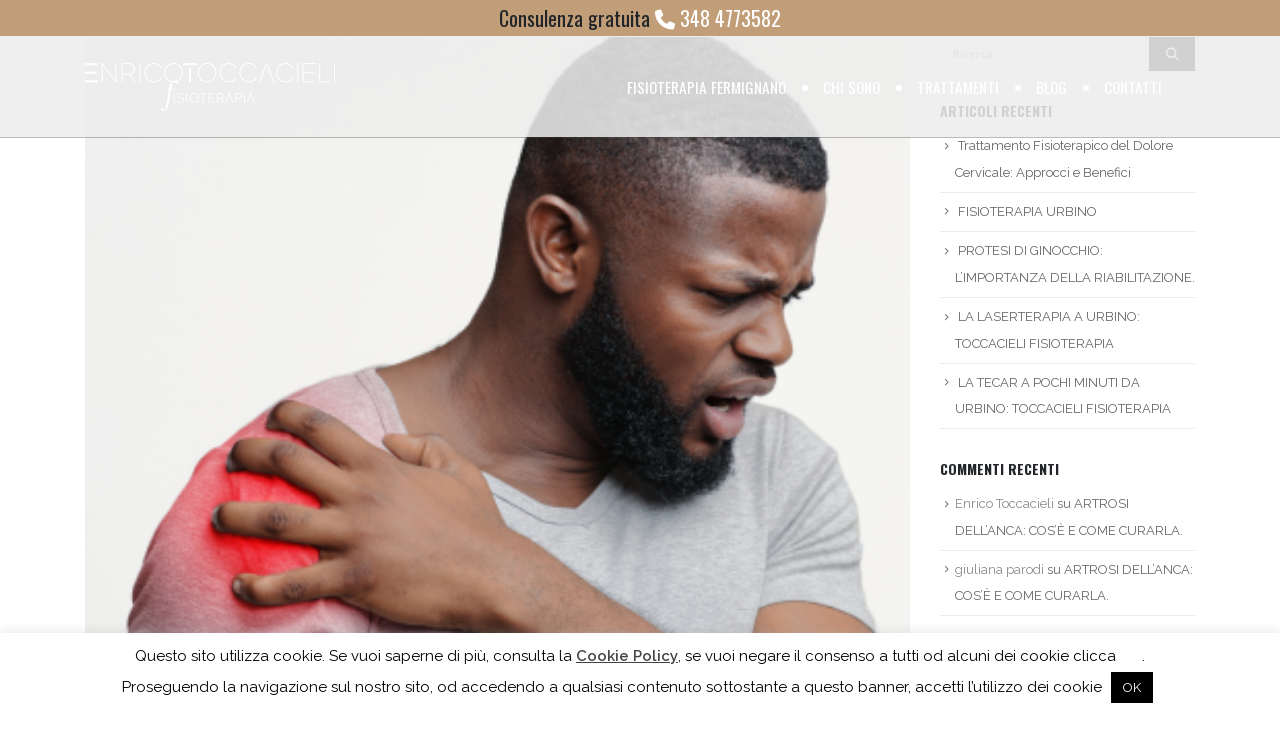

--- FILE ---
content_type: text/html; charset=UTF-8
request_url: https://www.toccacielifisioterapia.it/2021/12/
body_size: 27439
content:
	<!DOCTYPE html>
	<html  lang="it-IT">
	<head>
		<meta http-equiv="X-UA-Compatible" content="IE=edge" />
		<meta http-equiv="Content-Type" content="text/html; charset=UTF-8" />
		<meta name="viewport" content="width=device-width, initial-scale=1, minimum-scale=1" />

		<link rel="profile" href="https://gmpg.org/xfn/11" />
		<link rel="pingback" href="https://www.toccacielifisioterapia.it/xmlrpc.php" />
		<meta name='robots' content='noindex, follow' />

	<!-- This site is optimized with the Yoast SEO plugin v21.9.1 - https://yoast.com/wordpress/plugins/seo/ -->
	<title>Dicembre 2021 - Toccacieli Fisioterapia</title>
	<meta property="og:locale" content="it_IT" />
	<meta property="og:type" content="website" />
	<meta property="og:title" content="Dicembre 2021 - Toccacieli Fisioterapia" />
	<meta property="og:url" content="https://www.toccacielifisioterapia.it/2021/12/" />
	<meta property="og:site_name" content="Toccacieli Fisioterapia" />
	<meta name="twitter:card" content="summary_large_image" />
	<script type="application/ld+json" class="yoast-schema-graph">{"@context":"https://schema.org","@graph":[{"@type":"CollectionPage","@id":"https://www.toccacielifisioterapia.it/2021/12/","url":"https://www.toccacielifisioterapia.it/2021/12/","name":"Dicembre 2021 - Toccacieli Fisioterapia","isPartOf":{"@id":"https://www.toccacielifisioterapia.it/#website"},"primaryImageOfPage":{"@id":"https://www.toccacielifisioterapia.it/2021/12/#primaryimage"},"image":{"@id":"https://www.toccacielifisioterapia.it/2021/12/#primaryimage"},"thumbnailUrl":"https://www.toccacielifisioterapia.it/wp-content/uploads/2021/12/artrosi-spalla-toccacieli-fisioterapista-fermignano-5.png","breadcrumb":{"@id":"https://www.toccacielifisioterapia.it/2021/12/#breadcrumb"},"inLanguage":"it-IT"},{"@type":"ImageObject","inLanguage":"it-IT","@id":"https://www.toccacielifisioterapia.it/2021/12/#primaryimage","url":"https://www.toccacielifisioterapia.it/wp-content/uploads/2021/12/artrosi-spalla-toccacieli-fisioterapista-fermignano-5.png","contentUrl":"https://www.toccacielifisioterapia.it/wp-content/uploads/2021/12/artrosi-spalla-toccacieli-fisioterapista-fermignano-5.png","width":400,"height":400},{"@type":"BreadcrumbList","@id":"https://www.toccacielifisioterapia.it/2021/12/#breadcrumb","itemListElement":[{"@type":"ListItem","position":1,"name":"Home","item":"https://www.toccacielifisioterapia.it/"},{"@type":"ListItem","position":2,"name":"Archivi per Dicembre 2021"}]},{"@type":"WebSite","@id":"https://www.toccacielifisioterapia.it/#website","url":"https://www.toccacielifisioterapia.it/","name":"Toccacieli Fisioterapia","description":"","publisher":{"@id":"https://www.toccacielifisioterapia.it/#/schema/person/a56632f579431f2aee9bbd0c3a38cbc5"},"potentialAction":[{"@type":"SearchAction","target":{"@type":"EntryPoint","urlTemplate":"https://www.toccacielifisioterapia.it/?s={search_term_string}"},"query-input":"required name=search_term_string"}],"inLanguage":"it-IT"},{"@type":["Person","Organization"],"@id":"https://www.toccacielifisioterapia.it/#/schema/person/a56632f579431f2aee9bbd0c3a38cbc5","name":"Enrico Toccacieli","image":{"@type":"ImageObject","inLanguage":"it-IT","@id":"https://www.toccacielifisioterapia.it/#/schema/person/image/","url":null,"contentUrl":null,"width":1024,"height":329,"caption":"Enrico Toccacieli"},"logo":{"@id":"https://www.toccacielifisioterapia.it/#/schema/person/image/"},"sameAs":["https://www.facebook.com/enricotoccacielifisioterapia/","https://www.instagram.com/enrico_toccacieli_fisioterapia/","https://www.linkedin.com/in/enrico-toccacieli-253a901a7/"]}]}</script>
	<!-- / Yoast SEO plugin. -->


<script type='application/javascript'>console.log('PixelYourSite Free version 9.4.7.1');</script>
<link rel='dns-prefetch' href='//www.googletagmanager.com' />
<link rel='dns-prefetch' href='//fonts.googleapis.com' />
<link rel="alternate" type="application/rss+xml" title="Toccacieli Fisioterapia &raquo; Feed" href="https://www.toccacielifisioterapia.it/feed/" />
<link rel="alternate" type="application/rss+xml" title="Toccacieli Fisioterapia &raquo; Feed dei commenti" href="https://www.toccacielifisioterapia.it/comments/feed/" />
		<link rel="shortcut icon" href="//www.toccacielifisioterapia.it/wp-content/themes/porto/images/logo/favicon.ico" type="image/x-icon" />
				<link rel="apple-touch-icon" href="//www.toccacielifisioterapia.it/wp-content/themes/porto/images/logo/apple-touch-icon.png" />
				<link rel="apple-touch-icon" sizes="120x120" href="//www.toccacielifisioterapia.it/wp-content/themes/porto/images/logo/apple-touch-icon_120x120.png" />
				<link rel="apple-touch-icon" sizes="76x76" href="//www.toccacielifisioterapia.it/wp-content/themes/porto/images/logo/apple-touch-icon_76x76.png" />
				<link rel="apple-touch-icon" sizes="152x152" href="//www.toccacielifisioterapia.it/wp-content/themes/porto/images/logo/apple-touch-icon_152x152.png" />
		<script>
window._wpemojiSettings = {"baseUrl":"https:\/\/s.w.org\/images\/core\/emoji\/14.0.0\/72x72\/","ext":".png","svgUrl":"https:\/\/s.w.org\/images\/core\/emoji\/14.0.0\/svg\/","svgExt":".svg","source":{"concatemoji":"https:\/\/www.toccacielifisioterapia.it\/wp-includes\/js\/wp-emoji-release.min.js?ver=6.4.7"}};
/*! This file is auto-generated */
!function(i,n){var o,s,e;function c(e){try{var t={supportTests:e,timestamp:(new Date).valueOf()};sessionStorage.setItem(o,JSON.stringify(t))}catch(e){}}function p(e,t,n){e.clearRect(0,0,e.canvas.width,e.canvas.height),e.fillText(t,0,0);var t=new Uint32Array(e.getImageData(0,0,e.canvas.width,e.canvas.height).data),r=(e.clearRect(0,0,e.canvas.width,e.canvas.height),e.fillText(n,0,0),new Uint32Array(e.getImageData(0,0,e.canvas.width,e.canvas.height).data));return t.every(function(e,t){return e===r[t]})}function u(e,t,n){switch(t){case"flag":return n(e,"\ud83c\udff3\ufe0f\u200d\u26a7\ufe0f","\ud83c\udff3\ufe0f\u200b\u26a7\ufe0f")?!1:!n(e,"\ud83c\uddfa\ud83c\uddf3","\ud83c\uddfa\u200b\ud83c\uddf3")&&!n(e,"\ud83c\udff4\udb40\udc67\udb40\udc62\udb40\udc65\udb40\udc6e\udb40\udc67\udb40\udc7f","\ud83c\udff4\u200b\udb40\udc67\u200b\udb40\udc62\u200b\udb40\udc65\u200b\udb40\udc6e\u200b\udb40\udc67\u200b\udb40\udc7f");case"emoji":return!n(e,"\ud83e\udef1\ud83c\udffb\u200d\ud83e\udef2\ud83c\udfff","\ud83e\udef1\ud83c\udffb\u200b\ud83e\udef2\ud83c\udfff")}return!1}function f(e,t,n){var r="undefined"!=typeof WorkerGlobalScope&&self instanceof WorkerGlobalScope?new OffscreenCanvas(300,150):i.createElement("canvas"),a=r.getContext("2d",{willReadFrequently:!0}),o=(a.textBaseline="top",a.font="600 32px Arial",{});return e.forEach(function(e){o[e]=t(a,e,n)}),o}function t(e){var t=i.createElement("script");t.src=e,t.defer=!0,i.head.appendChild(t)}"undefined"!=typeof Promise&&(o="wpEmojiSettingsSupports",s=["flag","emoji"],n.supports={everything:!0,everythingExceptFlag:!0},e=new Promise(function(e){i.addEventListener("DOMContentLoaded",e,{once:!0})}),new Promise(function(t){var n=function(){try{var e=JSON.parse(sessionStorage.getItem(o));if("object"==typeof e&&"number"==typeof e.timestamp&&(new Date).valueOf()<e.timestamp+604800&&"object"==typeof e.supportTests)return e.supportTests}catch(e){}return null}();if(!n){if("undefined"!=typeof Worker&&"undefined"!=typeof OffscreenCanvas&&"undefined"!=typeof URL&&URL.createObjectURL&&"undefined"!=typeof Blob)try{var e="postMessage("+f.toString()+"("+[JSON.stringify(s),u.toString(),p.toString()].join(",")+"));",r=new Blob([e],{type:"text/javascript"}),a=new Worker(URL.createObjectURL(r),{name:"wpTestEmojiSupports"});return void(a.onmessage=function(e){c(n=e.data),a.terminate(),t(n)})}catch(e){}c(n=f(s,u,p))}t(n)}).then(function(e){for(var t in e)n.supports[t]=e[t],n.supports.everything=n.supports.everything&&n.supports[t],"flag"!==t&&(n.supports.everythingExceptFlag=n.supports.everythingExceptFlag&&n.supports[t]);n.supports.everythingExceptFlag=n.supports.everythingExceptFlag&&!n.supports.flag,n.DOMReady=!1,n.readyCallback=function(){n.DOMReady=!0}}).then(function(){return e}).then(function(){var e;n.supports.everything||(n.readyCallback(),(e=n.source||{}).concatemoji?t(e.concatemoji):e.wpemoji&&e.twemoji&&(t(e.twemoji),t(e.wpemoji)))}))}((window,document),window._wpemojiSettings);
</script>
<style id='wp-emoji-styles-inline-css'>

	img.wp-smiley, img.emoji {
		display: inline !important;
		border: none !important;
		box-shadow: none !important;
		height: 1em !important;
		width: 1em !important;
		margin: 0 0.07em !important;
		vertical-align: -0.1em !important;
		background: none !important;
		padding: 0 !important;
	}
</style>
<link rel='stylesheet' id='wp-block-library-css' href='https://www.toccacielifisioterapia.it/wp-includes/css/dist/block-library/style.min.css?ver=6.4.7' media='all' />
<style id='wp-block-library-theme-inline-css'>
.wp-block-audio figcaption{color:#555;font-size:13px;text-align:center}.is-dark-theme .wp-block-audio figcaption{color:hsla(0,0%,100%,.65)}.wp-block-audio{margin:0 0 1em}.wp-block-code{border:1px solid #ccc;border-radius:4px;font-family:Menlo,Consolas,monaco,monospace;padding:.8em 1em}.wp-block-embed figcaption{color:#555;font-size:13px;text-align:center}.is-dark-theme .wp-block-embed figcaption{color:hsla(0,0%,100%,.65)}.wp-block-embed{margin:0 0 1em}.blocks-gallery-caption{color:#555;font-size:13px;text-align:center}.is-dark-theme .blocks-gallery-caption{color:hsla(0,0%,100%,.65)}.wp-block-image figcaption{color:#555;font-size:13px;text-align:center}.is-dark-theme .wp-block-image figcaption{color:hsla(0,0%,100%,.65)}.wp-block-image{margin:0 0 1em}.wp-block-pullquote{border-bottom:4px solid;border-top:4px solid;color:currentColor;margin-bottom:1.75em}.wp-block-pullquote cite,.wp-block-pullquote footer,.wp-block-pullquote__citation{color:currentColor;font-size:.8125em;font-style:normal;text-transform:uppercase}.wp-block-quote{border-left:.25em solid;margin:0 0 1.75em;padding-left:1em}.wp-block-quote cite,.wp-block-quote footer{color:currentColor;font-size:.8125em;font-style:normal;position:relative}.wp-block-quote.has-text-align-right{border-left:none;border-right:.25em solid;padding-left:0;padding-right:1em}.wp-block-quote.has-text-align-center{border:none;padding-left:0}.wp-block-quote.is-large,.wp-block-quote.is-style-large,.wp-block-quote.is-style-plain{border:none}.wp-block-search .wp-block-search__label{font-weight:700}.wp-block-search__button{border:1px solid #ccc;padding:.375em .625em}:where(.wp-block-group.has-background){padding:1.25em 2.375em}.wp-block-separator.has-css-opacity{opacity:.4}.wp-block-separator{border:none;border-bottom:2px solid;margin-left:auto;margin-right:auto}.wp-block-separator.has-alpha-channel-opacity{opacity:1}.wp-block-separator:not(.is-style-wide):not(.is-style-dots){width:100px}.wp-block-separator.has-background:not(.is-style-dots){border-bottom:none;height:1px}.wp-block-separator.has-background:not(.is-style-wide):not(.is-style-dots){height:2px}.wp-block-table{margin:0 0 1em}.wp-block-table td,.wp-block-table th{word-break:normal}.wp-block-table figcaption{color:#555;font-size:13px;text-align:center}.is-dark-theme .wp-block-table figcaption{color:hsla(0,0%,100%,.65)}.wp-block-video figcaption{color:#555;font-size:13px;text-align:center}.is-dark-theme .wp-block-video figcaption{color:hsla(0,0%,100%,.65)}.wp-block-video{margin:0 0 1em}.wp-block-template-part.has-background{margin-bottom:0;margin-top:0;padding:1.25em 2.375em}
</style>
<style id='classic-theme-styles-inline-css'>
/*! This file is auto-generated */
.wp-block-button__link{color:#fff;background-color:#32373c;border-radius:9999px;box-shadow:none;text-decoration:none;padding:calc(.667em + 2px) calc(1.333em + 2px);font-size:1.125em}.wp-block-file__button{background:#32373c;color:#fff;text-decoration:none}
</style>
<style id='global-styles-inline-css'>
body{--wp--preset--color--black: #000000;--wp--preset--color--cyan-bluish-gray: #abb8c3;--wp--preset--color--white: #ffffff;--wp--preset--color--pale-pink: #f78da7;--wp--preset--color--vivid-red: #cf2e2e;--wp--preset--color--luminous-vivid-orange: #ff6900;--wp--preset--color--luminous-vivid-amber: #fcb900;--wp--preset--color--light-green-cyan: #7bdcb5;--wp--preset--color--vivid-green-cyan: #00d084;--wp--preset--color--pale-cyan-blue: #8ed1fc;--wp--preset--color--vivid-cyan-blue: #0693e3;--wp--preset--color--vivid-purple: #9b51e0;--wp--preset--color--primary: #c29e75;--wp--preset--color--secondary: #b38f66;--wp--preset--color--tertiary: #2baab1;--wp--preset--color--quaternary: #383f48;--wp--preset--color--dark: #212529;--wp--preset--color--light: #ffffff;--wp--preset--gradient--vivid-cyan-blue-to-vivid-purple: linear-gradient(135deg,rgba(6,147,227,1) 0%,rgb(155,81,224) 100%);--wp--preset--gradient--light-green-cyan-to-vivid-green-cyan: linear-gradient(135deg,rgb(122,220,180) 0%,rgb(0,208,130) 100%);--wp--preset--gradient--luminous-vivid-amber-to-luminous-vivid-orange: linear-gradient(135deg,rgba(252,185,0,1) 0%,rgba(255,105,0,1) 100%);--wp--preset--gradient--luminous-vivid-orange-to-vivid-red: linear-gradient(135deg,rgba(255,105,0,1) 0%,rgb(207,46,46) 100%);--wp--preset--gradient--very-light-gray-to-cyan-bluish-gray: linear-gradient(135deg,rgb(238,238,238) 0%,rgb(169,184,195) 100%);--wp--preset--gradient--cool-to-warm-spectrum: linear-gradient(135deg,rgb(74,234,220) 0%,rgb(151,120,209) 20%,rgb(207,42,186) 40%,rgb(238,44,130) 60%,rgb(251,105,98) 80%,rgb(254,248,76) 100%);--wp--preset--gradient--blush-light-purple: linear-gradient(135deg,rgb(255,206,236) 0%,rgb(152,150,240) 100%);--wp--preset--gradient--blush-bordeaux: linear-gradient(135deg,rgb(254,205,165) 0%,rgb(254,45,45) 50%,rgb(107,0,62) 100%);--wp--preset--gradient--luminous-dusk: linear-gradient(135deg,rgb(255,203,112) 0%,rgb(199,81,192) 50%,rgb(65,88,208) 100%);--wp--preset--gradient--pale-ocean: linear-gradient(135deg,rgb(255,245,203) 0%,rgb(182,227,212) 50%,rgb(51,167,181) 100%);--wp--preset--gradient--electric-grass: linear-gradient(135deg,rgb(202,248,128) 0%,rgb(113,206,126) 100%);--wp--preset--gradient--midnight: linear-gradient(135deg,rgb(2,3,129) 0%,rgb(40,116,252) 100%);--wp--preset--font-size--small: 13px;--wp--preset--font-size--medium: 20px;--wp--preset--font-size--large: 36px;--wp--preset--font-size--x-large: 42px;--wp--preset--spacing--20: 0.44rem;--wp--preset--spacing--30: 0.67rem;--wp--preset--spacing--40: 1rem;--wp--preset--spacing--50: 1.5rem;--wp--preset--spacing--60: 2.25rem;--wp--preset--spacing--70: 3.38rem;--wp--preset--spacing--80: 5.06rem;--wp--preset--shadow--natural: 6px 6px 9px rgba(0, 0, 0, 0.2);--wp--preset--shadow--deep: 12px 12px 50px rgba(0, 0, 0, 0.4);--wp--preset--shadow--sharp: 6px 6px 0px rgba(0, 0, 0, 0.2);--wp--preset--shadow--outlined: 6px 6px 0px -3px rgba(255, 255, 255, 1), 6px 6px rgba(0, 0, 0, 1);--wp--preset--shadow--crisp: 6px 6px 0px rgba(0, 0, 0, 1);}:where(.is-layout-flex){gap: 0.5em;}:where(.is-layout-grid){gap: 0.5em;}body .is-layout-flow > .alignleft{float: left;margin-inline-start: 0;margin-inline-end: 2em;}body .is-layout-flow > .alignright{float: right;margin-inline-start: 2em;margin-inline-end: 0;}body .is-layout-flow > .aligncenter{margin-left: auto !important;margin-right: auto !important;}body .is-layout-constrained > .alignleft{float: left;margin-inline-start: 0;margin-inline-end: 2em;}body .is-layout-constrained > .alignright{float: right;margin-inline-start: 2em;margin-inline-end: 0;}body .is-layout-constrained > .aligncenter{margin-left: auto !important;margin-right: auto !important;}body .is-layout-constrained > :where(:not(.alignleft):not(.alignright):not(.alignfull)){max-width: var(--wp--style--global--content-size);margin-left: auto !important;margin-right: auto !important;}body .is-layout-constrained > .alignwide{max-width: var(--wp--style--global--wide-size);}body .is-layout-flex{display: flex;}body .is-layout-flex{flex-wrap: wrap;align-items: center;}body .is-layout-flex > *{margin: 0;}body .is-layout-grid{display: grid;}body .is-layout-grid > *{margin: 0;}:where(.wp-block-columns.is-layout-flex){gap: 2em;}:where(.wp-block-columns.is-layout-grid){gap: 2em;}:where(.wp-block-post-template.is-layout-flex){gap: 1.25em;}:where(.wp-block-post-template.is-layout-grid){gap: 1.25em;}.has-black-color{color: var(--wp--preset--color--black) !important;}.has-cyan-bluish-gray-color{color: var(--wp--preset--color--cyan-bluish-gray) !important;}.has-white-color{color: var(--wp--preset--color--white) !important;}.has-pale-pink-color{color: var(--wp--preset--color--pale-pink) !important;}.has-vivid-red-color{color: var(--wp--preset--color--vivid-red) !important;}.has-luminous-vivid-orange-color{color: var(--wp--preset--color--luminous-vivid-orange) !important;}.has-luminous-vivid-amber-color{color: var(--wp--preset--color--luminous-vivid-amber) !important;}.has-light-green-cyan-color{color: var(--wp--preset--color--light-green-cyan) !important;}.has-vivid-green-cyan-color{color: var(--wp--preset--color--vivid-green-cyan) !important;}.has-pale-cyan-blue-color{color: var(--wp--preset--color--pale-cyan-blue) !important;}.has-vivid-cyan-blue-color{color: var(--wp--preset--color--vivid-cyan-blue) !important;}.has-vivid-purple-color{color: var(--wp--preset--color--vivid-purple) !important;}.has-black-background-color{background-color: var(--wp--preset--color--black) !important;}.has-cyan-bluish-gray-background-color{background-color: var(--wp--preset--color--cyan-bluish-gray) !important;}.has-white-background-color{background-color: var(--wp--preset--color--white) !important;}.has-pale-pink-background-color{background-color: var(--wp--preset--color--pale-pink) !important;}.has-vivid-red-background-color{background-color: var(--wp--preset--color--vivid-red) !important;}.has-luminous-vivid-orange-background-color{background-color: var(--wp--preset--color--luminous-vivid-orange) !important;}.has-luminous-vivid-amber-background-color{background-color: var(--wp--preset--color--luminous-vivid-amber) !important;}.has-light-green-cyan-background-color{background-color: var(--wp--preset--color--light-green-cyan) !important;}.has-vivid-green-cyan-background-color{background-color: var(--wp--preset--color--vivid-green-cyan) !important;}.has-pale-cyan-blue-background-color{background-color: var(--wp--preset--color--pale-cyan-blue) !important;}.has-vivid-cyan-blue-background-color{background-color: var(--wp--preset--color--vivid-cyan-blue) !important;}.has-vivid-purple-background-color{background-color: var(--wp--preset--color--vivid-purple) !important;}.has-black-border-color{border-color: var(--wp--preset--color--black) !important;}.has-cyan-bluish-gray-border-color{border-color: var(--wp--preset--color--cyan-bluish-gray) !important;}.has-white-border-color{border-color: var(--wp--preset--color--white) !important;}.has-pale-pink-border-color{border-color: var(--wp--preset--color--pale-pink) !important;}.has-vivid-red-border-color{border-color: var(--wp--preset--color--vivid-red) !important;}.has-luminous-vivid-orange-border-color{border-color: var(--wp--preset--color--luminous-vivid-orange) !important;}.has-luminous-vivid-amber-border-color{border-color: var(--wp--preset--color--luminous-vivid-amber) !important;}.has-light-green-cyan-border-color{border-color: var(--wp--preset--color--light-green-cyan) !important;}.has-vivid-green-cyan-border-color{border-color: var(--wp--preset--color--vivid-green-cyan) !important;}.has-pale-cyan-blue-border-color{border-color: var(--wp--preset--color--pale-cyan-blue) !important;}.has-vivid-cyan-blue-border-color{border-color: var(--wp--preset--color--vivid-cyan-blue) !important;}.has-vivid-purple-border-color{border-color: var(--wp--preset--color--vivid-purple) !important;}.has-vivid-cyan-blue-to-vivid-purple-gradient-background{background: var(--wp--preset--gradient--vivid-cyan-blue-to-vivid-purple) !important;}.has-light-green-cyan-to-vivid-green-cyan-gradient-background{background: var(--wp--preset--gradient--light-green-cyan-to-vivid-green-cyan) !important;}.has-luminous-vivid-amber-to-luminous-vivid-orange-gradient-background{background: var(--wp--preset--gradient--luminous-vivid-amber-to-luminous-vivid-orange) !important;}.has-luminous-vivid-orange-to-vivid-red-gradient-background{background: var(--wp--preset--gradient--luminous-vivid-orange-to-vivid-red) !important;}.has-very-light-gray-to-cyan-bluish-gray-gradient-background{background: var(--wp--preset--gradient--very-light-gray-to-cyan-bluish-gray) !important;}.has-cool-to-warm-spectrum-gradient-background{background: var(--wp--preset--gradient--cool-to-warm-spectrum) !important;}.has-blush-light-purple-gradient-background{background: var(--wp--preset--gradient--blush-light-purple) !important;}.has-blush-bordeaux-gradient-background{background: var(--wp--preset--gradient--blush-bordeaux) !important;}.has-luminous-dusk-gradient-background{background: var(--wp--preset--gradient--luminous-dusk) !important;}.has-pale-ocean-gradient-background{background: var(--wp--preset--gradient--pale-ocean) !important;}.has-electric-grass-gradient-background{background: var(--wp--preset--gradient--electric-grass) !important;}.has-midnight-gradient-background{background: var(--wp--preset--gradient--midnight) !important;}.has-small-font-size{font-size: var(--wp--preset--font-size--small) !important;}.has-medium-font-size{font-size: var(--wp--preset--font-size--medium) !important;}.has-large-font-size{font-size: var(--wp--preset--font-size--large) !important;}.has-x-large-font-size{font-size: var(--wp--preset--font-size--x-large) !important;}
.wp-block-navigation a:where(:not(.wp-element-button)){color: inherit;}
:where(.wp-block-post-template.is-layout-flex){gap: 1.25em;}:where(.wp-block-post-template.is-layout-grid){gap: 1.25em;}
:where(.wp-block-columns.is-layout-flex){gap: 2em;}:where(.wp-block-columns.is-layout-grid){gap: 2em;}
.wp-block-pullquote{font-size: 1.5em;line-height: 1.6;}
</style>
<link rel='stylesheet' id='contact-form-7-css' href='https://www.toccacielifisioterapia.it/wp-content/plugins/contact-form-7/includes/css/styles.css?ver=5.8.6' media='all' />
<link rel='stylesheet' id='cookie-law-info-css' href='https://www.toccacielifisioterapia.it/wp-content/plugins/cookie-law-info/legacy/public/css/cookie-law-info-public.css?ver=3.1.8' media='all' />
<link rel='stylesheet' id='cookie-law-info-gdpr-css' href='https://www.toccacielifisioterapia.it/wp-content/plugins/cookie-law-info/legacy/public/css/cookie-law-info-gdpr.css?ver=3.1.8' media='all' />
<link rel='stylesheet' id='cresta-whatsapp-chat-front-style-css' href='https://www.toccacielifisioterapia.it/wp-content/plugins/cresta-whatsapp-chat/css/cresta-whatsapp-chat-front-css.min.css?ver=1.3.2' media='all' />
<link rel='stylesheet' id='google_business_reviews_rating_wp_css-css' href='https://www.toccacielifisioterapia.it/wp-content/plugins/g-business-reviews-rating/wp/css/css.css?ver=6.4.7' media='all' />
<style id='woocommerce-inline-inline-css'>
.woocommerce form .form-row .required { visibility: visible; }
</style>
<link rel='stylesheet' id='wprev-fb-combine-css' href='https://www.toccacielifisioterapia.it/wp-content/plugins/wp-facebook-reviews/public/css/wprev-fb-combine.css?ver=13.2' media='all' />
<link rel='stylesheet' id='trustreviews-public-main-css-css' href='https://www.toccacielifisioterapia.it/wp-content/plugins/fb-reviews-widget/assets/css/public-main.css?ver=2.0' media='all' />
<link rel='stylesheet' id='porto-css-vars-css' href='https://www.toccacielifisioterapia.it/wp-content/uploads/porto_styles/theme_css_vars.css?ver=7.0.3' media='all' />
<link rel='stylesheet' id='js_composer_front-css' href='https://www.toccacielifisioterapia.it/wp-content/plugins/js_composer/assets/css/js_composer.min.css?ver=7.4' media='all' />
<link rel='stylesheet' id='porto-google-fonts-css' href='//fonts.googleapis.com/css?family=Raleway%3A400%2C500%2C600%2C700%7COswald%3A400%2C500%2C600%2C700%2C800%7CPlayfair+Display%3A400%2C600%2C700%7COpen+Sans%3A400%2C600%2C700&#038;ver=6.4.7' media='all' />
<link rel='stylesheet' id='bootstrap-css' href='https://www.toccacielifisioterapia.it/wp-content/uploads/porto_styles/bootstrap.css?ver=7.0.3' media='all' />
<link rel='stylesheet' id='porto-plugins-css' href='https://www.toccacielifisioterapia.it/wp-content/themes/porto/css/plugins.css?ver=7.0.3' media='all' />
<link rel='stylesheet' id='porto-theme-css' href='https://www.toccacielifisioterapia.it/wp-content/themes/porto/css/theme.css?ver=7.0.3' media='all' />
<link rel='stylesheet' id='porto-shortcodes-css' href='https://www.toccacielifisioterapia.it/wp-content/uploads/porto_styles/shortcodes.css?ver=7.0.3' media='all' />
<link rel='stylesheet' id='porto-theme-shop-css' href='https://www.toccacielifisioterapia.it/wp-content/themes/porto/css/theme_shop.css?ver=7.0.3' media='all' />
<link rel='stylesheet' id='porto-theme-wpb-css' href='https://www.toccacielifisioterapia.it/wp-content/themes/porto/css/theme_wpb.css?ver=7.0.3' media='all' />
<link rel='stylesheet' id='porto-dynamic-style-css' href='https://www.toccacielifisioterapia.it/wp-content/uploads/porto_styles/dynamic_style.css?ver=7.0.3' media='all' />
<link rel='stylesheet' id='porto-type-builder-css' href='https://www.toccacielifisioterapia.it/wp-content/plugins/porto-functionality/builders/assets/type-builder.css?ver=3.4.6' media='all' />
<link rel='stylesheet' id='porto-account-login-style-css' href='https://www.toccacielifisioterapia.it/wp-content/themes/porto/css/theme/shop/login-style/account-login.css?ver=7.0.3' media='all' />
<link rel='stylesheet' id='porto-style-css' href='https://www.toccacielifisioterapia.it/wp-content/themes/porto/style.css?ver=7.0.3' media='all' />
<style id='porto-style-inline-css'>
.side-header-narrow-bar-logo{max-width:250px}@media (min-width:992px){}#header .header-main .header-left,#header .header-main .header-center,#header .header-main .header-right,.fixed-header #header .header-main .header-left,.fixed-header #header .header-main .header-right,.fixed-header #header .header-main .header-center,.header-builder-p .header-main{padding-top:0;padding-bottom:0}@media (max-width:991px){#header .header-main .header-left,#header .header-main .header-center,#header .header-main .header-right,.fixed-header #header .header-main .header-left,.fixed-header #header .header-main .header-right,.fixed-header #header .header-main .header-center,.header-builder-p .header-main{padding-top:15px;padding-bottom:15px}}.page-top .page-title-wrap{line-height:0}.page-top .page-title:not(.b-none):after{content:'';position:absolute;width:100%;left:0;border-bottom:5px solid var(--porto-primary-color);bottom:-32px}body.single-product .page-top .breadcrumbs-wrap{padding-right:55px}#login-form-popup{max-width:480px}a{color:#C29E75}a:hover,a:focus{color:#caaa87}a:active{color:#ba9263}.svg-primary circle{stroke:#C29E75;fill:#C29E75}.opacity-1{opacity:.1 !important}.opacity-2{opacity:.2 !important}.opacity-3{opacity:.3 !important}.z-index-1{z-index:1}.custom-testimonial-quote{font-family:'Playfair Display',sans-serif;font-size:12rem;line-height:1;color:#C29E75;max-height:5.9rem}.vc_column-gap-15{margin-left:-7px !important;margin-right:-7px !important}.porto_google_map{margin-bottom:0}.h-100 > .porto_google_map{height:100% !important;min-height:450px}.heading-ls-0 .porto-u-main-heading h3{letter-spacing:0}input,button,select,optgroup,textarea{font-family:Open Sans}#header .mobile-toggle{border-radius:0}#header .main-menu > li.menu-item:not(:last-child) > a:before{content:'';position:absolute;top:50.7%;right:-4px;background:#fff;width:6px;height:6px;border-radius:3px;transform:translateY(-50%)}#aboutus .vc_column_container > .vc_column-inner{width:auto}#aboutus .wpb_single_image{overflow:hidden;top:0;left:0}#aboutus .custom-img-position-1{transform:translate(-50%,-30%)}#aboutus .custom-img-position-2{transform:translate(76%,30%)}#aboutus .custom-img-position-3{transform:translate(-13%,147%)}#aboutus .custom-img-position-1 img{transform:translate(-100%,0);transition:transform 1.5s ease 1.1s}#aboutus .custom-img-position-2 img{transform:translate(0,100%);transition:transform 1.5s ease .5s}#aboutus .custom-img-position-3 img{transform:translate(100%,0);transition:transform 1.5s ease .8s}#aboutus .appear-animation-visible .wpb_single_image img{transform:translate(0,0)}@media (max-width:575px){#aboutus .vc_row{transform:scale(.6,.6)}}.porto-u-heading,.porto-u-main-heading{overflow:hidden}.porto-u-main-heading h2{position:relative;padding-left:1.2rem !important;transform:translateY(100%);transition:transform 1s ease .2s}.custom-side-dots{position:relative}.custom-side-dots:before,.custom-side-dots:after,.custom-right-dots:after,.porto-u-main-heading h2:before{content:'';background:#C29E75;position:absolute;left:0;top:50%;margin-top:-4px;width:8px;height:8px;border-radius:8px}.porto-u-sub-heading{transform:translateY(100%);transition:all 1s ease .4s;opacity:0}.vc_inner .porto-u-sub-heading{transform:none;transition:none;opacity:1}.appear-animation-visible .porto-u-main-heading h2,.appear-animation-visible .porto-u-sub-heading{transform:translateY(0);opacity:1}.custom-side-dots:before,.custom-side-dots:after,.custom-right-dots:after{width:14px;height:14px;top:44px;margin-top:0}.custom-side-dots:before{left:-7px}.custom-side-dots:after,.custom-right-dots:after{right:-7px;left:auto}@media (max-width:767px){.custom-side-dots:before,.custom-side-dots:after,.custom-right-dots:after{content:none}}.custom-side-dots-outside:before,.custom-side-dots-outside:after{width:8px;height:8px;top:50%;margin-top:-4px;left:-20px}.custom-side-dots-outside:after{left:auto;right:-20px}.custom-testimonial-style-1 blockquote{border:none;padding:.5rem 2.8rem}.custom-testimonial-style-1 blockquote:before{left:-2px;top:-22px}.custom-testimonial-style-1 blockquote p{font-size:1.3rem;line-height:1.6}.custom-testimonial-style-1 .testimonial-author img{max-width:none;margin-left:2.75rem}#ourservices .porto-sicon-box{margin-bottom:50px}#hours .vc_inner .porto-u-heading{margin-bottom:0;height:100%;padding:2.5rem 0.5rem;box-shadow:0 0 38px -3px rgba(111,111,111,0.15);transition:all .3s}#hours .vc_inner .porto-u-heading:hover{background:#C29E75}#hours .vc_inner .porto-u-heading:hover *{color:#fff !important}.custom-circle-pos-2{bottom:-210px !important;right:-170px !important}.custom-circle-pos-1{top:-170px !important}#prices .porto-sicon-header{display:-ms-flexbox;display:flex;-ms-flex-align:center;align-items:center;-ms-flex-pack:between;justify-content:space-between;overflow:hidden;-ms-flex:0 0 100%;flex:0 0 100%}#prices .porto-sicon-header h3{font-family:'Montserrat',sans-serif;position:relative}#prices .porto-sicon-header h3:after{content:'';position:absolute;left:100%;margin-left:20px;width:100vw;top:66%;border-bottom:1px dashed #777;opacity:.4}#prices .porto-sicon-header p{font-family:'Playfair Display',sans-serif;background:#fff;position:relative;padding-left:20px}#prices .porto-sicon-header small{font-size:.6em;margin-right:5px}#prices .porto-sicon-description{margin-top:5px}.side-borders{overflow:hidden}.side-borders b{position:relative}.side-borders b:before,.side-borders b:after{content:'';position:absolute;width:93px;height:13px;right:110%;top:50%;margin-top:-7px;background:inherit;background:url('http://sw-themes.com/porto_dummy/wp-content/uploads/2019/05/bar-sm.png') no-repeat}.side-borders b:after{right:auto;left:110%}#contactus .wpcf7-form .form-control{background:none;border:none;box-shadow:none;border-bottom:1px solid rgba(0,0,0,.4);color:#fff}#contactus .wpcf7-form .form-control::-webkit-input-placeholder{color:#777}#contactus .wpcf7-form .btn{padding:.5rem 1.5rem;background:#000;font-size:1.1rem;line-height:1.5;border:none;font-family:Oswald}@media (min-width:1441px){.instagram-wrap .col-xl-2{-ms-flex:0 0 12.5%;flex:0 0 12.5%;max-width:12.5%}.instagram-wrap .col-xl-10{-ms-flex:0 0 87.5%;flex:0 0 87.5%;max-width:87.5%}}#footer .footer-main > .container{padding-bottom:0}#footer .footer-bottom{padding:0 0 4.5rem}#footer .share-links{text-align:center}#footer .share-links a{box-shadow:none;margin:2px 5px}#footer .widget{margin-bottom:0}.footer-copyright{font-weight:300}.appear-animation-visible .porto-u-main-heading h2,.appear-animation-visible .porto-u-sub-heading{transform:translateY(0);opacity:1;padding-left:0 !important}.custom-side-dots::before,.custom-side-dots::after,.custom-right-dots::after,.porto-u-main-heading h2::before{background:trasparent}.custom-side-dots::before,.custom-side-dots::after,.custom-right-dots::after,.porto-u-main-heading h2::before{background:transparent}@media (max-width:960px){h2,.chisono{text-align:center}h3{font-size:35px !important}.vc_custom_heading .custom-font2{line-height:35px !important}.vc_custom_1604923328941{padding-top:50px !important;padding-right:20px !important;padding-bottom:50px !important;padding-left:20px !important}}#header,.fixed-header #header{background-color:rgb(0,0,0,0.3) !important}#header .main-menu > li.menu-item.active > a{background-color:transparent;color:#FFFFFF}body{line-height:21px}.post-excerpt{height:170px}.meta-tags{display:none !important}.grecaptcha-badge{display:none}.page-top{display:none}.page-title-wrap{display:none}.header-top{background-color:#c19e78 !important;height:37px !important}.header-top a{color:#FFFFFF}.vc_gitem_row .vc_gitem-col{padding:30px}.widget_sidebar_menu,.porto-blog{margin-top:140px !important}@media (max-width:960px){.porto-blog{margin-top:0 !important}h3{font-size:25px !important}}
</style>
<script src="https://www.toccacielifisioterapia.it/wp-includes/js/jquery/jquery.min.js?ver=3.7.1" id="jquery-core-js"></script>
<script src="https://www.toccacielifisioterapia.it/wp-includes/js/jquery/jquery-migrate.min.js?ver=3.4.1" id="jquery-migrate-js"></script>
<script id="cookie-law-info-js-extra">
var Cli_Data = {"nn_cookie_ids":[],"cookielist":[],"non_necessary_cookies":[],"ccpaEnabled":"","ccpaRegionBased":"","ccpaBarEnabled":"","strictlyEnabled":["necessary","obligatoire"],"ccpaType":"gdpr","js_blocking":"","custom_integration":"","triggerDomRefresh":"","secure_cookies":""};
var cli_cookiebar_settings = {"animate_speed_hide":"500","animate_speed_show":"500","background":"#FFF","border":"#b1a6a6c2","border_on":"","button_1_button_colour":"#000","button_1_button_hover":"#000000","button_1_link_colour":"#fff","button_1_as_button":"1","button_1_new_win":"","button_2_button_colour":"#333","button_2_button_hover":"#292929","button_2_link_colour":"#444","button_2_as_button":"","button_2_hidebar":"","button_3_button_colour":"#000","button_3_button_hover":"#000000","button_3_link_colour":"#fff","button_3_as_button":"","button_3_new_win":"","button_4_button_colour":"#000","button_4_button_hover":"#000000","button_4_link_colour":"#62a329","button_4_as_button":"1","button_7_button_colour":"#61a229","button_7_button_hover":"#4e8221","button_7_link_colour":"#fff","button_7_as_button":"1","button_7_new_win":"","font_family":"inherit","header_fix":"","notify_animate_hide":"1","notify_animate_show":"","notify_div_id":"#cookie-law-info-bar","notify_position_horizontal":"right","notify_position_vertical":"bottom","scroll_close":"","scroll_close_reload":"","accept_close_reload":"","reject_close_reload":"","showagain_tab":"","showagain_background":"#fff","showagain_border":"#000","showagain_div_id":"#cookie-law-info-again","showagain_x_position":"100px","text":"#000","show_once_yn":"","show_once":"10000","logging_on":"","as_popup":"","popup_overlay":"1","bar_heading_text":"","cookie_bar_as":"banner","popup_showagain_position":"bottom-right","widget_position":"left"};
var log_object = {"ajax_url":"https:\/\/www.toccacielifisioterapia.it\/wp-admin\/admin-ajax.php"};
</script>
<script src="https://www.toccacielifisioterapia.it/wp-content/plugins/cookie-law-info/legacy/public/js/cookie-law-info-public.js?ver=3.1.8" id="cookie-law-info-js"></script>
<script src="https://www.toccacielifisioterapia.it/wp-content/plugins/g-business-reviews-rating/wp/js/js.js?ver=6.4.7" id="google_business_reviews_rating_wp_js-js"></script>
<script src="https://www.toccacielifisioterapia.it/wp-content/plugins/woocommerce/assets/js/jquery-blockui/jquery.blockUI.min.js?ver=2.7.0-wc.8.5.4" id="jquery-blockui-js" data-wp-strategy="defer"></script>
<script id="wc-add-to-cart-js-extra">
var wc_add_to_cart_params = {"ajax_url":"\/wp-admin\/admin-ajax.php","wc_ajax_url":"\/?wc-ajax=%%endpoint%%","i18n_view_cart":"Visualizza carrello","cart_url":"https:\/\/www.toccacielifisioterapia.it\/carrello\/","is_cart":"","cart_redirect_after_add":"no"};
</script>
<script src="https://www.toccacielifisioterapia.it/wp-content/plugins/woocommerce/assets/js/frontend/add-to-cart.min.js?ver=8.5.4" id="wc-add-to-cart-js" data-wp-strategy="defer"></script>
<script src="https://www.toccacielifisioterapia.it/wp-content/plugins/woocommerce/assets/js/js-cookie/js.cookie.min.js?ver=2.1.4-wc.8.5.4" id="js-cookie-js" data-wp-strategy="defer"></script>
<script src="https://www.toccacielifisioterapia.it/wp-content/plugins/wp-facebook-reviews/public/js/wprs-unslider-swipe.js?ver=13.2" id="wp-fb-reviews_unslider-swipe-min-js"></script>
<script id="wp-fb-reviews_plublic-js-extra">
var wprevpublicjs_script_vars = {"wpfb_nonce":"379b2c38fa","wpfb_ajaxurl":"https:\/\/www.toccacielifisioterapia.it\/wp-admin\/admin-ajax.php","wprevpluginsurl":"https:\/\/www.toccacielifisioterapia.it\/wp-content\/plugins\/wp-facebook-reviews"};
</script>
<script src="https://www.toccacielifisioterapia.it/wp-content/plugins/wp-facebook-reviews/public/js/wprev-public.js?ver=13.2" id="wp-fb-reviews_plublic-js"></script>
<script defer="defer" src="https://www.toccacielifisioterapia.it/wp-content/plugins/fb-reviews-widget/assets/js/public-main.js?ver=2.0" id="trustreviews-public-main-js-js"></script>
<script src="https://www.toccacielifisioterapia.it/wp-content/plugins/js_composer/assets/js/vendors/woocommerce-add-to-cart.js?ver=7.4" id="vc_woocommerce-add-to-cart-js-js"></script>
<script src="https://www.toccacielifisioterapia.it/wp-content/plugins/pixelyoursite/dist/scripts/jquery.bind-first-0.2.3.min.js?ver=6.4.7" id="jquery-bind-first-js"></script>
<script src="https://www.toccacielifisioterapia.it/wp-content/plugins/pixelyoursite/dist/scripts/js.cookie-2.1.3.min.js?ver=2.1.3" id="js-cookie-pys-js"></script>
<script id="pys-js-extra">
var pysOptions = {"staticEvents":{"facebook":{"init_event":[{"delay":0,"type":"static","name":"PageView","pixelIds":["821357925458795"],"eventID":"93bd5528-48d2-4cf6-afef-15614c7c4b9f","params":{"post_category":"Artrosi, Nicchie, Patologie, Spalla","page_title":"ARTROSI DI SPALLA: COS'\u00c8 E COME CURARLA","post_type":"post","post_id":555,"plugin":"PixelYourSite","user_role":"guest","event_url":"www.toccacielifisioterapia.it\/2021\/12\/"},"e_id":"init_event","ids":[],"hasTimeWindow":false,"timeWindow":0,"woo_order":"","edd_order":""}]}},"dynamicEvents":{"automatic_event_form":{"facebook":{"delay":0,"type":"dyn","name":"Form","pixelIds":["821357925458795"],"eventID":"e81e9939-fddc-4a77-af57-82809db115ad","params":{"page_title":"ARTROSI DI SPALLA: COS'\u00c8 E COME CURARLA","post_type":"post","post_id":555,"plugin":"PixelYourSite","user_role":"guest","event_url":"www.toccacielifisioterapia.it\/2021\/12\/"},"e_id":"automatic_event_form","ids":[],"hasTimeWindow":false,"timeWindow":0,"woo_order":"","edd_order":""}},"automatic_event_download":{"facebook":{"delay":0,"type":"dyn","name":"Download","extensions":["","doc","exe","js","pdf","ppt","tgz","zip","xls"],"pixelIds":["821357925458795"],"eventID":"dc0618b8-4f9d-4d7e-b1f2-b14e1057ae00","params":{"page_title":"ARTROSI DI SPALLA: COS'\u00c8 E COME CURARLA","post_type":"post","post_id":555,"plugin":"PixelYourSite","user_role":"guest","event_url":"www.toccacielifisioterapia.it\/2021\/12\/"},"e_id":"automatic_event_download","ids":[],"hasTimeWindow":false,"timeWindow":0,"woo_order":"","edd_order":""}},"automatic_event_comment":{"facebook":{"delay":0,"type":"dyn","name":"Comment","pixelIds":["821357925458795"],"eventID":"0c576c8b-515c-465f-b571-eb9f8981a6e6","params":{"page_title":"ARTROSI DI SPALLA: COS'\u00c8 E COME CURARLA","post_type":"post","post_id":555,"plugin":"PixelYourSite","user_role":"guest","event_url":"www.toccacielifisioterapia.it\/2021\/12\/"},"e_id":"automatic_event_comment","ids":[],"hasTimeWindow":false,"timeWindow":0,"woo_order":"","edd_order":""}},"woo_add_to_cart_on_button_click":{"facebook":{"delay":0,"type":"dyn","name":"AddToCart","pixelIds":["821357925458795"],"eventID":"c4f605de-d2bb-44b5-aacc-ca04219986c3","params":{"page_title":"ARTROSI DI SPALLA: COS'\u00c8 E COME CURARLA","post_type":"post","post_id":555,"plugin":"PixelYourSite","user_role":"guest","event_url":"www.toccacielifisioterapia.it\/2021\/12\/"},"e_id":"woo_add_to_cart_on_button_click","ids":[],"hasTimeWindow":false,"timeWindow":0,"woo_order":"","edd_order":""}}},"triggerEvents":[],"triggerEventTypes":[],"facebook":{"pixelIds":["821357925458795"],"advancedMatching":[],"advancedMatchingEnabled":false,"removeMetadata":false,"contentParams":{"post_type":"post","post_id":555,"content_name":"ARTROSI DI SPALLA: COS'\u00c8 E COME CURARLA","tags":"artrosi, fisioterapia, riabilitazione, spalla","categories":"Artrosi, Nicchie, Patologie, Spalla"},"commentEventEnabled":true,"wooVariableAsSimple":false,"downloadEnabled":true,"formEventEnabled":true,"serverApiEnabled":true,"wooCRSendFromServer":false,"send_external_id":null},"debug":"","siteUrl":"https:\/\/www.toccacielifisioterapia.it","ajaxUrl":"https:\/\/www.toccacielifisioterapia.it\/wp-admin\/admin-ajax.php","ajax_event":"de88c77202","enable_remove_download_url_param":"1","cookie_duration":"7","last_visit_duration":"60","enable_success_send_form":"","ajaxForServerEvent":"1","send_external_id":"1","external_id_expire":"180","gdpr":{"ajax_enabled":true,"all_disabled_by_api":true,"facebook_disabled_by_api":false,"analytics_disabled_by_api":false,"google_ads_disabled_by_api":false,"pinterest_disabled_by_api":false,"bing_disabled_by_api":false,"externalID_disabled_by_api":false,"facebook_prior_consent_enabled":true,"analytics_prior_consent_enabled":true,"google_ads_prior_consent_enabled":null,"pinterest_prior_consent_enabled":true,"bing_prior_consent_enabled":true,"cookiebot_integration_enabled":false,"cookiebot_facebook_consent_category":"marketing","cookiebot_analytics_consent_category":"statistics","cookiebot_tiktok_consent_category":"marketing","cookiebot_google_ads_consent_category":null,"cookiebot_pinterest_consent_category":"marketing","cookiebot_bing_consent_category":"marketing","consent_magic_integration_enabled":false,"real_cookie_banner_integration_enabled":false,"cookie_notice_integration_enabled":false,"cookie_law_info_integration_enabled":true},"cookie":{"disabled_all_cookie":false,"disabled_advanced_form_data_cookie":false,"disabled_landing_page_cookie":false,"disabled_first_visit_cookie":false,"disabled_trafficsource_cookie":false,"disabled_utmTerms_cookie":false,"disabled_utmId_cookie":false},"woo":{"enabled":true,"enabled_save_data_to_orders":true,"addToCartOnButtonEnabled":true,"addToCartOnButtonValueEnabled":true,"addToCartOnButtonValueOption":"price","singleProductId":null,"removeFromCartSelector":"form.woocommerce-cart-form .remove","addToCartCatchMethod":"add_cart_js","is_order_received_page":false,"containOrderId":false},"edd":{"enabled":false}};
</script>
<script src="https://www.toccacielifisioterapia.it/wp-content/plugins/pixelyoursite/dist/scripts/public.js?ver=9.4.7.1" id="pys-js"></script>
<script id="wc-cart-fragments-js-extra">
var wc_cart_fragments_params = {"ajax_url":"\/wp-admin\/admin-ajax.php","wc_ajax_url":"\/?wc-ajax=%%endpoint%%","cart_hash_key":"wc_cart_hash_29d16f5871a05b8985dc0bc36267aa0c","fragment_name":"wc_fragments_29d16f5871a05b8985dc0bc36267aa0c","request_timeout":"15000"};
</script>
<script src="https://www.toccacielifisioterapia.it/wp-content/plugins/woocommerce/assets/js/frontend/cart-fragments.min.js?ver=8.5.4" id="wc-cart-fragments-js" defer data-wp-strategy="defer"></script>

<!-- Snippet del tag Google (gtag.js) aggiunto da Site Kit -->
<!-- Snippet Google Analytics aggiunto da Site Kit -->
<script src="https://www.googletagmanager.com/gtag/js?id=GT-TQVK2H4V" id="google_gtagjs-js" async></script>
<script id="google_gtagjs-js-after">
window.dataLayer = window.dataLayer || [];function gtag(){dataLayer.push(arguments);}
gtag("set","linker",{"domains":["www.toccacielifisioterapia.it"]});
gtag("js", new Date());
gtag("set", "developer_id.dZTNiMT", true);
gtag("config", "GT-TQVK2H4V");
 window._googlesitekit = window._googlesitekit || {}; window._googlesitekit.throttledEvents = []; window._googlesitekit.gtagEvent = (name, data) => { var key = JSON.stringify( { name, data } ); if ( !! window._googlesitekit.throttledEvents[ key ] ) { return; } window._googlesitekit.throttledEvents[ key ] = true; setTimeout( () => { delete window._googlesitekit.throttledEvents[ key ]; }, 5 ); gtag( "event", name, { ...data, event_source: "site-kit" } ); };
</script>
<script></script><link rel="https://api.w.org/" href="https://www.toccacielifisioterapia.it/wp-json/" /><link rel="EditURI" type="application/rsd+xml" title="RSD" href="https://www.toccacielifisioterapia.it/xmlrpc.php?rsd" />
<meta name="generator" content="WordPress 6.4.7" />
<meta name="generator" content="WooCommerce 8.5.4" />
<style id='cresta-help-chat-inline-css'>.cresta-whatsapp-chat-box, .cresta-whatsapp-chat-button {z-index:1000}.cresta-whatsapp-chat-container-button {z-index:999}.cresta-whatsapp-chat-container {z-index:1000}.cresta-whatsapp-chat-overlay {z-index:998}</style>
		<!-- GA Google Analytics @ https://m0n.co/ga -->
		<script>
			(function(i,s,o,g,r,a,m){i['GoogleAnalyticsObject']=r;i[r]=i[r]||function(){
			(i[r].q=i[r].q||[]).push(arguments)},i[r].l=1*new Date();a=s.createElement(o),
			m=s.getElementsByTagName(o)[0];a.async=1;a.src=g;m.parentNode.insertBefore(a,m)
			})(window,document,'script','https://www.google-analytics.com/analytics.js','ga');
			ga('create', 'UA-76854207-8', 'auto');
			ga('send', 'pageview');
		</script>

	<meta name="generator" content="Site Kit by Google 1.168.0" />	<noscript><style>.woocommerce-product-gallery{ opacity: 1 !important; }</style></noscript>
	<style>.recentcomments a{display:inline !important;padding:0 !important;margin:0 !important;}</style><meta name="generator" content="Powered by WPBakery Page Builder - drag and drop page builder for WordPress."/>
<meta name="generator" content="Powered by Slider Revolution 6.5.24 - responsive, Mobile-Friendly Slider Plugin for WordPress with comfortable drag and drop interface." />
<script>function setREVStartSize(e){
			//window.requestAnimationFrame(function() {
				window.RSIW = window.RSIW===undefined ? window.innerWidth : window.RSIW;
				window.RSIH = window.RSIH===undefined ? window.innerHeight : window.RSIH;
				try {
					var pw = document.getElementById(e.c).parentNode.offsetWidth,
						newh;
					pw = pw===0 || isNaN(pw) || (e.l=="fullwidth" || e.layout=="fullwidth") ? window.RSIW : pw;
					e.tabw = e.tabw===undefined ? 0 : parseInt(e.tabw);
					e.thumbw = e.thumbw===undefined ? 0 : parseInt(e.thumbw);
					e.tabh = e.tabh===undefined ? 0 : parseInt(e.tabh);
					e.thumbh = e.thumbh===undefined ? 0 : parseInt(e.thumbh);
					e.tabhide = e.tabhide===undefined ? 0 : parseInt(e.tabhide);
					e.thumbhide = e.thumbhide===undefined ? 0 : parseInt(e.thumbhide);
					e.mh = e.mh===undefined || e.mh=="" || e.mh==="auto" ? 0 : parseInt(e.mh,0);
					if(e.layout==="fullscreen" || e.l==="fullscreen")
						newh = Math.max(e.mh,window.RSIH);
					else{
						e.gw = Array.isArray(e.gw) ? e.gw : [e.gw];
						for (var i in e.rl) if (e.gw[i]===undefined || e.gw[i]===0) e.gw[i] = e.gw[i-1];
						e.gh = e.el===undefined || e.el==="" || (Array.isArray(e.el) && e.el.length==0)? e.gh : e.el;
						e.gh = Array.isArray(e.gh) ? e.gh : [e.gh];
						for (var i in e.rl) if (e.gh[i]===undefined || e.gh[i]===0) e.gh[i] = e.gh[i-1];
											
						var nl = new Array(e.rl.length),
							ix = 0,
							sl;
						e.tabw = e.tabhide>=pw ? 0 : e.tabw;
						e.thumbw = e.thumbhide>=pw ? 0 : e.thumbw;
						e.tabh = e.tabhide>=pw ? 0 : e.tabh;
						e.thumbh = e.thumbhide>=pw ? 0 : e.thumbh;
						for (var i in e.rl) nl[i] = e.rl[i]<window.RSIW ? 0 : e.rl[i];
						sl = nl[0];
						for (var i in nl) if (sl>nl[i] && nl[i]>0) { sl = nl[i]; ix=i;}
						var m = pw>(e.gw[ix]+e.tabw+e.thumbw) ? 1 : (pw-(e.tabw+e.thumbw)) / (e.gw[ix]);
						newh =  (e.gh[ix] * m) + (e.tabh + e.thumbh);
					}
					var el = document.getElementById(e.c);
					if (el!==null && el) el.style.height = newh+"px";
					el = document.getElementById(e.c+"_wrapper");
					if (el!==null && el) {
						el.style.height = newh+"px";
						el.style.display = "block";
					}
				} catch(e){
					console.log("Failure at Presize of Slider:" + e)
				}
			//});
		  };</script>
<noscript><style> .wpb_animate_when_almost_visible { opacity: 1; }</style></noscript>	</head>
	<body class="archive date wp-embed-responsive theme-porto woocommerce-no-js porto-breadcrumbs-bb login-popup full blog-1 wpb-js-composer js-comp-ver-7.4 vc_responsive">
	
	<div class="page-wrapper side-nav-right"><!-- page wrapper -->
		
											<!-- header wrapper -->
				<div class="header-wrapper fixed-header header-transparent-bottom-border">
										

	<header id="header" class="header-builder">
	
	<div class="header-top header-has-center header-has-center-sm"><div class="header-row container"><div class="header-col header-center"><div class="porto-block" data-id="651"><style>.vc_custom_1625762939622{margin-top: 0px !important;margin-bottom: 0px !important;padding-top: 0px !important;padding-bottom: 0px !important;}.vc_custom_1625762926212{margin-top: 0px !important;margin-bottom: 0px !important;padding-top: 0px !important;padding-bottom: 0px !important;}.vc_custom_1625763101123{margin-top: 0px !important;margin-bottom: 0px !important;padding-top: 0px !important;padding-bottom: 0px !important;}</style><div class="vc_row wpb_row row top-row vc_custom_1625762939622"><div class="vc_column_container col-md-12 vc_custom_1625762926212"><div class="wpb_wrapper vc_column-inner">
	<div class="wpb_text_column wpb_content_element  vc_custom_1625763101123" >
		<div class="wpb_wrapper">
			<h4>Consulenza gratuita <a href="tel:+393484773582"><i class="fas fa-phone"></i> 348 4773582</a></h4>

		</div>
	</div>
</div></div></div></div></div></div></div><div class="header-main header-has-center header-has-not-center-sm"><div class="header-row container"><div class="header-col header-left">
	<div class="logo">
	<a href="https://www.toccacielifisioterapia.it/" title="Toccacieli Fisioterapia - "  rel="home">
		<img class="img-responsive sticky-logo sticky-retina-logo" src="//www.toccacielifisioterapia.it/wp-content/uploads/2020/09/logo-500.png" alt="Toccacieli Fisioterapia" /><img class="img-responsive standard-logo retina-logo" width="500" height="96" src="//www.toccacielifisioterapia.it/wp-content/uploads/2020/09/logo-500.png" alt="Toccacieli Fisioterapia" />	</a>
	</div>
	</div><div class="header-col header-center hidden-for-sm"><ul id="menu-main-menu" class="main-menu mega-menu"><li id="nav-menu-item-738" class="menu-item menu-item-type-post_type menu-item-object-page menu-item-home narrow"><a href="https://www.toccacielifisioterapia.it/">Fisioterapia Fermignano</a></li>
<li id="nav-menu-item-737" class="menu-item menu-item-type-custom menu-item-object-custom narrow"><a href="/#chi-sono">Chi sono</a></li>
<li id="nav-menu-item-741" class="menu-item menu-item-type-custom menu-item-object-custom narrow"><a href="/#trattamenti">Trattamenti</a></li>
<li id="nav-menu-item-739" class="menu-item menu-item-type-post_type menu-item-object-page narrow"><a href="https://www.toccacielifisioterapia.it/blog/">Blog</a></li>
<li id="nav-menu-item-740" class="menu-item menu-item-type-custom menu-item-object-custom narrow"><a href="/#contatti">Contatti</a></li>
</ul></div><div class="header-col visible-for-sm header-right"><a class="mobile-toggle" href="#" aria-label="Mobile Menu"><i class="fas fa-bars"></i></a></div></div>
<div id="nav-panel">
	<div class="container">
		<div class="mobile-nav-wrap">
		<div class="menu-wrap"><ul id="menu-main-menu-1" class="mobile-menu accordion-menu"><li id="accordion-menu-item-738" class="menu-item menu-item-type-post_type menu-item-object-page menu-item-home"><a href="https://www.toccacielifisioterapia.it/">Fisioterapia Fermignano</a></li>
<li id="accordion-menu-item-737" class="menu-item menu-item-type-custom menu-item-object-custom"><a href="/#chi-sono">Chi sono</a></li>
<li id="accordion-menu-item-741" class="menu-item menu-item-type-custom menu-item-object-custom"><a href="/#trattamenti">Trattamenti</a></li>
<li id="accordion-menu-item-739" class="menu-item menu-item-type-post_type menu-item-object-page"><a href="https://www.toccacielifisioterapia.it/blog/">Blog</a></li>
<li id="accordion-menu-item-740" class="menu-item menu-item-type-custom menu-item-object-custom"><a href="/#contatti">Contatti</a></li>
</ul></div>		</div>
	</div>
</div>
</div>	</header>

									</div>
				<!-- end header wrapper -->
			
			
					<section class="page-top page-header-1">
		<div class="container">
	<div class="row">
		<div class="col-lg-12">
							<div class="breadcrumbs-wrap">
					<ul class="breadcrumb" itemscope itemtype="https://schema.org/BreadcrumbList"><li itemprop="itemListElement" itemscope itemtype="https://schema.org/ListItem"><a itemprop="item" href="https://www.toccacielifisioterapia.it"><span itemprop="name">Casa</span></a><meta itemprop="position" content="1" /><i class="delimiter"></i></li><li itemprop="itemListElement" itemscope itemtype="https://schema.org/ListItem"><a itemprop="item" href="https://www.toccacielifisioterapia.it/2021/12/23/artrosi-di-spalla-cos-e-e-come-curarla/"><span itemprop="name">ARTROSI DI SPALLA: COS&#8217;È E COME CURARLA</span></a><meta itemprop="position" content="2" /><i class="delimiter"></i></li><li itemprop="itemListElement" itemscope itemtype="https://schema.org/ListItem"><a itemprop="item" href="https://www.toccacielifisioterapia.it/2021/"><span itemprop="name">2021</span></a><meta itemprop="position" content="3" /><i class="delimiter"></i></li><li>Dicembre</li></ul>				</div>
						<div class="page-title-wrap">
				<h1 class="page-title">Archivi mensili - Dicembre 2021</h1>
							</div>
					</div>
	</div>
</div>
	</section>
	
		<div id="main" class="column2 column2-right-sidebar boxed"><!-- main -->

			<div class="container">
			<div class="row main-content-wrap">

			<!-- main content -->
			<div class="main-content col-lg-9">

			
<div id="content" role="main">
	<div class="blog-posts posts-full posts-container"><article class="post post-full post-title-simple post-555 post type-post status-publish format-standard has-post-thumbnail hentry category-artrosi category-nicchie category-patologie category-spalla tag-artrosi tag-fisioterapia tag-riabilitazione tag-spalla">
		<div class="post-image single">
		<div class="post-slideshow porto-carousel owl-carousel has-ccols ccols-1  nav-inside nav-inside-center nav-style-2 show-nav-hover" data-plugin-options='{"nav":true}'>
											<a href="https://www.toccacielifisioterapia.it/2021/12/23/artrosi-di-spalla-cos-e-e-come-curarla/" aria-label="post image">
								<div class="img-thumbnail">
						<img width="400" height="400" src="https://www.toccacielifisioterapia.it/wp-content/uploads/2021/12/artrosi-spalla-toccacieli-fisioterapista-fermignano-5.png" class="owl-lazy img-responsive" alt="" decoding="async" fetchpriority="high" />													<span class="zoom" data-src="https://www.toccacielifisioterapia.it/wp-content/uploads/2021/12/artrosi-spalla-toccacieli-fisioterapista-fermignano-5.png" data-title=""><i class="fas fa-search"></i></span>
											</div>
								</a>
								</div>
		
			</div>
	
			<div class="post-date">
			<span class="day">23</span><span class="month">Dic</span><time datetime="2021-12-23">23 Dicembre 2021</time>		</div>
		<!-- Post meta before content -->
	
	<div class="post-content">
		<h2 class="entry-title"><a href="https://www.toccacielifisioterapia.it/2021/12/23/artrosi-di-spalla-cos-e-e-come-curarla/">ARTROSI DI SPALLA: COS&#8217;È E COME CURARLA</a></h2>
		<span class="vcard" style="display: none;"><span class="fn"><a href="https://www.toccacielifisioterapia.it/author/enrico/" title="Articoli scritti da Enrico Toccacieli" rel="author">Enrico Toccacieli</a></span></span><span class="updated" style="display:none">2023-03-28T14:43:27+02:00</span><p class="post-excerpt">ARTROSI DI SPALLA
Dopo il ginocchio e l'anca, l'artrosi di spalla è una delle patologie degenerative articolari più frequenti.
È importante specificare che, essendo la spalla formata da 5 articolazioni differenti, in questo articolo parleremo dell'artrosi gleno-omerale.
In generale, come per altre artrosi, le donne con più di 60 anni di età risultano...</p>
	</div>

	<!-- Post meta after content -->
	<div class="post-meta "><span class="meta-author"><i class="far fa-user"></i>Di <a href="https://www.toccacielifisioterapia.it/author/enrico/" title="Articoli scritti da Enrico Toccacieli" rel="author">Enrico Toccacieli</a></span><span class="meta-cats"><i class="far fa-folder"></i><a href="https://www.toccacielifisioterapia.it/category/artrosi/" rel="category tag">Artrosi</a>, <a href="https://www.toccacielifisioterapia.it/category/nicchie/" rel="category tag">Nicchie</a>, <a href="https://www.toccacielifisioterapia.it/category/patologie/" rel="category tag">Patologie</a>, <a href="https://www.toccacielifisioterapia.it/category/spalla/" rel="category tag">Spalla</a></span><span class="meta-tags"><i class="far fa-envelope"></i><a href="https://www.toccacielifisioterapia.it/tag/artrosi/" rel="tag">artrosi</a>, <a href="https://www.toccacielifisioterapia.it/tag/fisioterapia/" rel="tag">fisioterapia</a>, <a href="https://www.toccacielifisioterapia.it/tag/riabilitazione/" rel="tag">riabilitazione</a>, <a href="https://www.toccacielifisioterapia.it/tag/spalla/" rel="tag">spalla</a></span><span class="meta-comments"><i class="far fa-comments"></i><a href="https://www.toccacielifisioterapia.it/2021/12/23/artrosi-di-spalla-cos-e-e-come-curarla/#respond" title="Commenta su ARTROSI DI SPALLA: COS&#8217;È E COME CURARLA">0 Commenti</a></span></div>
	<a class="btn btn-xs btn-default text-xs text-uppercase float-sm-end" href="https://www.toccacielifisioterapia.it/2021/12/23/artrosi-di-spalla-cos-e-e-come-curarla/">Leggi di più...</a>

</article>
<article class="post post-full post-title-simple post-532 post type-post status-publish format-standard has-post-thumbnail hentry category-artrosi category-patologie tag-artrosi tag-cartilagine tag-fisioterapia tag-ginocchio tag-riabilitazione">
		<div class="post-image single">
		<div class="post-slideshow porto-carousel owl-carousel has-ccols ccols-1  nav-inside nav-inside-center nav-style-2 show-nav-hover" data-plugin-options='{"nav":true}'>
											<a href="https://www.toccacielifisioterapia.it/2021/12/11/artrosi-del-ginocchio-cause-sintomi-e-rimedi/" aria-label="post image">
								<div class="img-thumbnail">
						<img width="400" height="400" src="https://www.toccacielifisioterapia.it/wp-content/uploads/2021/12/artrosi-ginocchio-toccacieli-fisioterapista-fermignano-5.png" class="owl-lazy img-responsive" alt="" decoding="async" />													<span class="zoom" data-src="https://www.toccacielifisioterapia.it/wp-content/uploads/2021/12/artrosi-ginocchio-toccacieli-fisioterapista-fermignano-5.png" data-title=""><i class="fas fa-search"></i></span>
											</div>
								</a>
								</div>
		
			</div>
	
			<div class="post-date">
			<span class="day">11</span><span class="month">Dic</span><time datetime="2021-12-11">11 Dicembre 2021</time>		</div>
		<!-- Post meta before content -->
	
	<div class="post-content">
		<h2 class="entry-title"><a href="https://www.toccacielifisioterapia.it/2021/12/11/artrosi-del-ginocchio-cause-sintomi-e-rimedi/">ARTROSI DEL GINOCCHIO: CAUSE, SINTOMI E RIMEDI</a></h2>
		<span class="vcard" style="display: none;"><span class="fn"><a href="https://www.toccacielifisioterapia.it/author/enrico/" title="Articoli scritti da Enrico Toccacieli" rel="author">Enrico Toccacieli</a></span></span><span class="updated" style="display:none">2023-03-28T14:43:36+02:00</span><p class="post-excerpt">ARTROSI DEL GINOCCHIO
L'artrosi del ginocchio è una delle più comuni cause di disabilità a livello globale.
In particolare risulta essere la più frequente tra le patologie degenerative.
Colpisce soprattutto le donne con più di 60 anni.
Come per l'artrosi dell'anca e l'artrosi della caviglia, vi è una forte associazione con il peso corporeo...</p>
	</div>

	<!-- Post meta after content -->
	<div class="post-meta "><span class="meta-author"><i class="far fa-user"></i>Di <a href="https://www.toccacielifisioterapia.it/author/enrico/" title="Articoli scritti da Enrico Toccacieli" rel="author">Enrico Toccacieli</a></span><span class="meta-cats"><i class="far fa-folder"></i><a href="https://www.toccacielifisioterapia.it/category/artrosi/" rel="category tag">Artrosi</a>, <a href="https://www.toccacielifisioterapia.it/category/patologie/" rel="category tag">Patologie</a></span><span class="meta-tags"><i class="far fa-envelope"></i><a href="https://www.toccacielifisioterapia.it/tag/artrosi/" rel="tag">artrosi</a>, <a href="https://www.toccacielifisioterapia.it/tag/cartilagine/" rel="tag">cartilagine</a>, <a href="https://www.toccacielifisioterapia.it/tag/fisioterapia/" rel="tag">fisioterapia</a>, <a href="https://www.toccacielifisioterapia.it/tag/ginocchio/" rel="tag">ginocchio</a>, <a href="https://www.toccacielifisioterapia.it/tag/riabilitazione/" rel="tag">riabilitazione</a></span><span class="meta-comments"><i class="far fa-comments"></i><a href="https://www.toccacielifisioterapia.it/2021/12/11/artrosi-del-ginocchio-cause-sintomi-e-rimedi/#respond" title="Commenta su ARTROSI DEL GINOCCHIO: CAUSE, SINTOMI E RIMEDI">0 Commenti</a></span></div>
	<a class="btn btn-xs btn-default text-xs text-uppercase float-sm-end" href="https://www.toccacielifisioterapia.it/2021/12/11/artrosi-del-ginocchio-cause-sintomi-e-rimedi/">Leggi di più...</a>

</article>
<article class="post post-full post-title-simple post-762 post type-post status-publish format-standard has-post-thumbnail hentry category-artrosi category-patologie tag-artrosi tag-caviglia tag-fisioterapia tag-riabilitazione">
		<div class="post-image single">
		<div class="post-slideshow porto-carousel owl-carousel has-ccols ccols-1  nav-inside nav-inside-center nav-style-2 show-nav-hover" data-plugin-options='{"nav":true}'>
											<a href="https://www.toccacielifisioterapia.it/2021/12/11/artrosi-della-caviglia-cose-e-come-curarla/" aria-label="post image">
								<div class="img-thumbnail">
						<img width="400" height="400" src="https://www.toccacielifisioterapia.it/wp-content/uploads/2021/12/artrosi-caviglia-toccacieli-fisioterapista-fermignano-3.png" class="owl-lazy img-responsive" alt="" decoding="async" />													<span class="zoom" data-src="https://www.toccacielifisioterapia.it/wp-content/uploads/2021/12/artrosi-caviglia-toccacieli-fisioterapista-fermignano-3.png" data-title=""><i class="fas fa-search"></i></span>
											</div>
								</a>
								</div>
		
			</div>
	
			<div class="post-date">
			<span class="day">11</span><span class="month">Dic</span><time datetime="2021-12-11">11 Dicembre 2021</time>		</div>
		<!-- Post meta before content -->
	
	<div class="post-content">
		<h2 class="entry-title"><a href="https://www.toccacielifisioterapia.it/2021/12/11/artrosi-della-caviglia-cose-e-come-curarla/">ARTROSI DELLA CAVIGLIA: COS&#8217;È E COME CURARLA</a></h2>
		<span class="vcard" style="display: none;"><span class="fn"><a href="https://www.toccacielifisioterapia.it/author/enrico/" title="Articoli scritti da Enrico Toccacieli" rel="author">Enrico Toccacieli</a></span></span><span class="updated" style="display:none">2023-03-28T14:43:44+02:00</span><p class="post-excerpt">ARTROSI DELLA CAVIGLIA
INTRODUZIONE
L'artrosi della caviglia è una patologia degenerativa a carico delle cartilagini che, se non trattata adeguatamente in tempo, potrà progredire fino a coinvolgere le superfici ossee e le strutture legamentose.

Questa patologia ha un impatto estremamente negativo sulla qualità di vita del paziente, anche peggiore dell'artrosi d'anca e dell'artrosi di...</p>
	</div>

	<!-- Post meta after content -->
	<div class="post-meta "><span class="meta-author"><i class="far fa-user"></i>Di <a href="https://www.toccacielifisioterapia.it/author/enrico/" title="Articoli scritti da Enrico Toccacieli" rel="author">Enrico Toccacieli</a></span><span class="meta-cats"><i class="far fa-folder"></i><a href="https://www.toccacielifisioterapia.it/category/artrosi/" rel="category tag">Artrosi</a>, <a href="https://www.toccacielifisioterapia.it/category/patologie/" rel="category tag">Patologie</a></span><span class="meta-tags"><i class="far fa-envelope"></i><a href="https://www.toccacielifisioterapia.it/tag/artrosi/" rel="tag">artrosi</a>, <a href="https://www.toccacielifisioterapia.it/tag/caviglia/" rel="tag">caviglia</a>, <a href="https://www.toccacielifisioterapia.it/tag/fisioterapia/" rel="tag">fisioterapia</a>, <a href="https://www.toccacielifisioterapia.it/tag/riabilitazione/" rel="tag">riabilitazione</a></span><span class="meta-comments"><i class="far fa-comments"></i><a href="https://www.toccacielifisioterapia.it/2021/12/11/artrosi-della-caviglia-cose-e-come-curarla/#respond" title="Commenta su ARTROSI DELLA CAVIGLIA: COS&#8217;È E COME CURARLA">0 Commenti</a></span></div>
	<a class="btn btn-xs btn-default text-xs text-uppercase float-sm-end" href="https://www.toccacielifisioterapia.it/2021/12/11/artrosi-della-caviglia-cose-e-come-curarla/">Leggi di più...</a>

</article>
<article class="post post-full post-title-simple post-550 post type-post status-publish format-standard has-post-thumbnail hentry category-artrosi category-patologie tag-anca tag-artrosi tag-fisioterapia tag-riabilitazione">
		<div class="post-image single">
		<div class="post-slideshow porto-carousel owl-carousel has-ccols ccols-1  nav-inside nav-inside-center nav-style-2 show-nav-hover" data-plugin-options='{"nav":true}'>
											<a href="https://www.toccacielifisioterapia.it/2021/12/11/artrosi-dellanca-cosa-e-come-curarla/" aria-label="post image">
								<div class="img-thumbnail">
						<img width="300" height="300" src="https://www.toccacielifisioterapia.it/wp-content/uploads/2021/12/artrosi-dellanca-toccacieli-fisioterapista-fermignano-4.png" class="owl-lazy img-responsive" alt="" decoding="async" loading="lazy" />													<span class="zoom" data-src="https://www.toccacielifisioterapia.it/wp-content/uploads/2021/12/artrosi-dellanca-toccacieli-fisioterapista-fermignano-4.png" data-title=""><i class="fas fa-search"></i></span>
											</div>
								</a>
								</div>
		
			</div>
	
			<div class="post-date">
			<span class="day">11</span><span class="month">Dic</span><time datetime="2021-12-11">11 Dicembre 2021</time>		</div>
		<!-- Post meta before content -->
	
	<div class="post-content">
		<h2 class="entry-title"><a href="https://www.toccacielifisioterapia.it/2021/12/11/artrosi-dellanca-cosa-e-come-curarla/">ARTROSI DELL&#8217;ANCA: COS&#8217;È E COME CURARLA.</a></h2>
		<span class="vcard" style="display: none;"><span class="fn"><a href="https://www.toccacielifisioterapia.it/author/enrico/" title="Articoli scritti da Enrico Toccacieli" rel="author">Enrico Toccacieli</a></span></span><span class="updated" style="display:none">2023-03-28T14:43:52+02:00</span><p class="post-excerpt">ARTROSI DELL' ANCA
L'artrosi dell'anca è una delle patologie più comuni tra la popolazione.
Riguarda principalmente la popolazione di sesso femminile con più di 65 anni, assieme all'artrosi di ginocchio.
In questo articolo ti spiegherò in che cosa consiste, come riconoscerla e cosa può fare la fisioterapia per aiutarti.
&nbsp;
CENNI DI ANATOMIA
L'anca e la...</p>
	</div>

	<!-- Post meta after content -->
	<div class="post-meta "><span class="meta-author"><i class="far fa-user"></i>Di <a href="https://www.toccacielifisioterapia.it/author/enrico/" title="Articoli scritti da Enrico Toccacieli" rel="author">Enrico Toccacieli</a></span><span class="meta-cats"><i class="far fa-folder"></i><a href="https://www.toccacielifisioterapia.it/category/artrosi/" rel="category tag">Artrosi</a>, <a href="https://www.toccacielifisioterapia.it/category/patologie/" rel="category tag">Patologie</a></span><span class="meta-tags"><i class="far fa-envelope"></i><a href="https://www.toccacielifisioterapia.it/tag/anca/" rel="tag">anca</a>, <a href="https://www.toccacielifisioterapia.it/tag/artrosi/" rel="tag">artrosi</a>, <a href="https://www.toccacielifisioterapia.it/tag/fisioterapia/" rel="tag">fisioterapia</a>, <a href="https://www.toccacielifisioterapia.it/tag/riabilitazione/" rel="tag">riabilitazione</a></span><span class="meta-comments"><i class="far fa-comments"></i><a href="https://www.toccacielifisioterapia.it/2021/12/11/artrosi-dellanca-cosa-e-come-curarla/#comments" title="Commenta su ARTROSI DELL&#8217;ANCA: COS&#8217;È E COME CURARLA.">2 Commenti</a></span></div>
	<a class="btn btn-xs btn-default text-xs text-uppercase float-sm-end" href="https://www.toccacielifisioterapia.it/2021/12/11/artrosi-dellanca-cosa-e-come-curarla/">Leggi di più...</a>

</article>
</div></div>
		

</div><!-- end main content -->

	<div class="col-lg-3 sidebar porto-blog-sidebar right-sidebar"><!-- main sidebar -->
						<div class="sidebar-content">
						<aside id="search-2" class="widget widget_search">
<form method="get" id="searchform" class="searchform" action="https://www.toccacielifisioterapia.it/">
	<div class="input-group">
		<input class="form-control" placeholder="Ricerca&hellip;" name="s" id="s" type="text">
		<button type="submit" class="btn btn-dark p-2"><i class="d-inline-block porto-icon-search-3"></i></button>
	</div>
</form>
</aside>
		<aside id="recent-posts-2" class="widget widget_recent_entries">
		<h3 class="widget-title">Articoli recenti</h3>
		<ul>
											<li>
					<a href="https://www.toccacielifisioterapia.it/2025/01/26/trattamento-fisioterapico-del-dolore-cervicale-approcci-e-benefici/">Trattamento Fisioterapico del Dolore Cervicale: Approcci e Benefici</a>
									</li>
											<li>
					<a href="https://www.toccacielifisioterapia.it/2023/04/07/fisioterapia-urbino/">FISIOTERAPIA URBINO</a>
									</li>
											<li>
					<a href="https://www.toccacielifisioterapia.it/2023/04/03/protesi-di-ginocchio-limportanza-della-riabilitazione/">PROTESI DI GINOCCHIO: L&#8217;IMPORTANZA DELLA RIABILITAZIONE.</a>
									</li>
											<li>
					<a href="https://www.toccacielifisioterapia.it/2023/03/03/la-laserterapia-a-urbino-toccacieli-fisioterapia/">LA LASERTERAPIA A URBINO: TOCCACIELI FISIOTERAPIA</a>
									</li>
											<li>
					<a href="https://www.toccacielifisioterapia.it/2023/02/28/tecar-urbino/">LA TECAR A POCHI MINUTI DA URBINO: TOCCACIELI FISIOTERAPIA</a>
									</li>
					</ul>

		</aside><aside id="recent-comments-2" class="widget widget_recent_comments"><h3 class="widget-title">Commenti recenti</h3><ul id="recentcomments"><li class="recentcomments"><span class="comment-author-link">Enrico Toccacieli</span> su <a href="https://www.toccacielifisioterapia.it/2021/12/11/artrosi-dellanca-cosa-e-come-curarla/#comment-21">ARTROSI DELL&#8217;ANCA: COS&#8217;È E COME CURARLA.</a></li><li class="recentcomments"><span class="comment-author-link">giuliana parodi</span> su <a href="https://www.toccacielifisioterapia.it/2021/12/11/artrosi-dellanca-cosa-e-come-curarla/#comment-20">ARTROSI DELL&#8217;ANCA: COS&#8217;È E COME CURARLA.</a></li></ul></aside><aside id="archives-2" class="widget widget_archive"><h3 class="widget-title">Archivi</h3>
			<ul>
					<li><a href='https://www.toccacielifisioterapia.it/2025/01/'>Gennaio 2025</a></li>
	<li><a href='https://www.toccacielifisioterapia.it/2023/04/'>Aprile 2023</a></li>
	<li><a href='https://www.toccacielifisioterapia.it/2023/03/'>Marzo 2023</a></li>
	<li><a href='https://www.toccacielifisioterapia.it/2023/02/'>Febbraio 2023</a></li>
	<li><a href='https://www.toccacielifisioterapia.it/2022/09/'>Settembre 2022</a></li>
	<li><a href='https://www.toccacielifisioterapia.it/2022/07/'>Luglio 2022</a></li>
	<li><a href='https://www.toccacielifisioterapia.it/2022/05/'>Maggio 2022</a></li>
	<li><a href='https://www.toccacielifisioterapia.it/2022/01/'>Gennaio 2022</a></li>
	<li><a href='https://www.toccacielifisioterapia.it/2021/12/' aria-current="page">Dicembre 2021</a></li>
	<li><a href='https://www.toccacielifisioterapia.it/2021/01/'>Gennaio 2021</a></li>
			</ul>

			</aside><aside id="categories-2" class="widget widget_categories"><h3 class="widget-title">Categorie</h3>
			<ul>
					<li class="cat-item cat-item-18"><a href="https://www.toccacielifisioterapia.it/category/artrosi/">Artrosi</a>
</li>
	<li class="cat-item cat-item-43"><a href="https://www.toccacielifisioterapia.it/category/nicchie/">Nicchie</a>
</li>
	<li class="cat-item cat-item-71"><a href="https://www.toccacielifisioterapia.it/category/patologie/">Patologie</a>
</li>
	<li class="cat-item cat-item-19"><a href="https://www.toccacielifisioterapia.it/category/schiena/">Schiena</a>
</li>
	<li class="cat-item cat-item-1"><a href="https://www.toccacielifisioterapia.it/category/senza-categoria/">Senza categoria</a>
</li>
	<li class="cat-item cat-item-20"><a href="https://www.toccacielifisioterapia.it/category/spalla/">Spalla</a>
</li>
	<li class="cat-item cat-item-49"><a href="https://www.toccacielifisioterapia.it/category/terapie/">terapie</a>
</li>
			</ul>

			</aside><aside id="meta-2" class="widget widget_meta"><h3 class="widget-title">Meta</h3>
		<ul>
						<li><a rel="nofollow" href="https://www.toccacielifisioterapia.it/wp-login.php">Accedi</a></li>
			<li><a href="https://www.toccacielifisioterapia.it/feed/">Feed dei contenuti</a></li>
			<li><a href="https://www.toccacielifisioterapia.it/comments/feed/">Feed dei commenti</a></li>

			<li><a href="https://it.wordpress.org/">WordPress.org</a></li>
		</ul>

		</aside>		</div>
					</div><!-- end main sidebar -->


	</div>
	</div>

					
				
				</div><!-- end main -->

				
				<div class="footer-wrapper">

																												
							<div id="footer" class="footer footer-1"
>
			<div class="footer-main">
			<div class="container">
				
									<div class="row">
														<div class="col-lg-12">
									<aside id="follow-us-widget-2" class="widget follow-us">		<div class="share-links">
										<a href="https://www.facebook.com/enricotoccacielifisioterapia"  rel=&quot;nofollow noopener noreferrer&quot; target="_blank" title="Facebook" class="share-facebook">Facebook</a>
								<a href="https://www.instagram.com/enrico_toccacieli_fisioterapia/"  rel=&quot;nofollow noopener noreferrer&quot; target="_blank" title="Instagram" class="share-instagram">Instagram</a>
									</div>

		</aside>								</div>
													</div>
				
							</div>
		</div>
	
	<div class="footer-bottom">
	<div class="container">
		
					<div class="footer-center">
								<span class="footer-copyright">&copy; copyright 2020 | P.Iva 02650590413 | <a href="https://www.toccacielifisioterapia.it/privacy-policy/" target="_blank">privacy policy</a> |  <a href="https://www.toccacielifisioterapia.it/cookies-policy/" target="_blank">cookies policy</a>  
</span>			</div>
		
			</div>
</div>
</div>
												
					
				</div>
							
					
	</div><!-- end wrapper -->
	

		<script>
			window.RS_MODULES = window.RS_MODULES || {};
			window.RS_MODULES.modules = window.RS_MODULES.modules || {};
			window.RS_MODULES.waiting = window.RS_MODULES.waiting || [];
			window.RS_MODULES.defered = true;
			window.RS_MODULES.moduleWaiting = window.RS_MODULES.moduleWaiting || {};
			window.RS_MODULES.type = 'compiled';
		</script>
		<!--googleoff: all--><div id="cookie-law-info-bar" data-nosnippet="true"><span>Questo sito utilizza cookie. Se vuoi saperne di più, consulta la <a href="https://www.toccacielifisioterapia.it/cookies-policy/" id="CONSTANT_OPEN_URL" target="_blank" class="cli-plugin-main-link">Cookie Policy</a>, se vuoi negare il consenso a tutti od alcuni dei cookie clicca <a role='button' id="cookie_action_close_header_reject" class="cookie_action_close_header_reject cli_action_button wt-cli-reject-btn" data-cli_action="reject">qui</a>. <br>Proseguendo la navigazione sul nostro sito, od accedendo a qualsiasi contenuto sottostante a questo banner, accetti l’utilizzo dei cookie <a role='button' data-cli_action="accept" id="cookie_action_close_header" class="medium cli-plugin-button cli-plugin-main-button cookie_action_close_header cli_action_button wt-cli-accept-btn" style="margin:5px">OK</a></span></div><div id="cookie-law-info-again" data-nosnippet="true"><span id="cookie_hdr_showagain">Privacy &amp; Cookies Policy</span></div><div class="cli-modal" data-nosnippet="true" id="cliSettingsPopup" tabindex="-1" role="dialog" aria-labelledby="cliSettingsPopup" aria-hidden="true">
  <div class="cli-modal-dialog" role="document">
	<div class="cli-modal-content cli-bar-popup">
		  <button type="button" class="cli-modal-close" id="cliModalClose">
			<svg class="" viewBox="0 0 24 24"><path d="M19 6.41l-1.41-1.41-5.59 5.59-5.59-5.59-1.41 1.41 5.59 5.59-5.59 5.59 1.41 1.41 5.59-5.59 5.59 5.59 1.41-1.41-5.59-5.59z"></path><path d="M0 0h24v24h-24z" fill="none"></path></svg>
			<span class="wt-cli-sr-only">Chiudi</span>
		  </button>
		  <div class="cli-modal-body">
			<div class="cli-container-fluid cli-tab-container">
	<div class="cli-row">
		<div class="cli-col-12 cli-align-items-stretch cli-px-0">
			<div class="cli-privacy-overview">
				<h4>Privacy Overview</h4>				<div class="cli-privacy-content">
					<div class="cli-privacy-content-text">This website uses cookies to improve your experience while you navigate through the website. Out of these cookies, the cookies that are categorized as necessary are stored on your browser as they are essential for the working of basic functionalities of the website. We also use third-party cookies that help us analyze and understand how you use this website. These cookies will be stored in your browser only with your consent. You also have the option to opt-out of these cookies. But opting out of some of these cookies may have an effect on your browsing experience.</div>
				</div>
				<a class="cli-privacy-readmore" aria-label="Mostra altro" role="button" data-readmore-text="Mostra altro" data-readless-text="Mostra meno"></a>			</div>
		</div>
		<div class="cli-col-12 cli-align-items-stretch cli-px-0 cli-tab-section-container">
												<div class="cli-tab-section">
						<div class="cli-tab-header">
							<a role="button" tabindex="0" class="cli-nav-link cli-settings-mobile" data-target="necessary" data-toggle="cli-toggle-tab">
								Necessary							</a>
															<div class="wt-cli-necessary-checkbox">
									<input type="checkbox" class="cli-user-preference-checkbox"  id="wt-cli-checkbox-necessary" data-id="checkbox-necessary" checked="checked"  />
									<label class="form-check-label" for="wt-cli-checkbox-necessary">Necessary</label>
								</div>
								<span class="cli-necessary-caption">Sempre abilitato</span>
													</div>
						<div class="cli-tab-content">
							<div class="cli-tab-pane cli-fade" data-id="necessary">
								<div class="wt-cli-cookie-description">
									Necessary cookies are absolutely essential for the website to function properly. This category only includes cookies that ensures basic functionalities and security features of the website. These cookies do not store any personal information.								</div>
							</div>
						</div>
					</div>
																	<div class="cli-tab-section">
						<div class="cli-tab-header">
							<a role="button" tabindex="0" class="cli-nav-link cli-settings-mobile" data-target="non-necessary" data-toggle="cli-toggle-tab">
								Non-necessary							</a>
															<div class="cli-switch">
									<input type="checkbox" id="wt-cli-checkbox-non-necessary" class="cli-user-preference-checkbox"  data-id="checkbox-non-necessary" checked='checked' />
									<label for="wt-cli-checkbox-non-necessary" class="cli-slider" data-cli-enable="Abilitato" data-cli-disable="Disabilitato"><span class="wt-cli-sr-only">Non-necessary</span></label>
								</div>
													</div>
						<div class="cli-tab-content">
							<div class="cli-tab-pane cli-fade" data-id="non-necessary">
								<div class="wt-cli-cookie-description">
									Any cookies that may not be particularly necessary for the website to function and is used specifically to collect user personal data via analytics, ads, other embedded contents are termed as non-necessary cookies. It is mandatory to procure user consent prior to running these cookies on your website.								</div>
							</div>
						</div>
					</div>
										</div>
	</div>
</div>
		  </div>
		  <div class="cli-modal-footer">
			<div class="wt-cli-element cli-container-fluid cli-tab-container">
				<div class="cli-row">
					<div class="cli-col-12 cli-align-items-stretch cli-px-0">
						<div class="cli-tab-footer wt-cli-privacy-overview-actions">
						
															<a id="wt-cli-privacy-save-btn" role="button" tabindex="0" data-cli-action="accept" class="wt-cli-privacy-btn cli_setting_save_button wt-cli-privacy-accept-btn cli-btn">ACCETTA E SALVA</a>
													</div>
						
					</div>
				</div>
			</div>
		</div>
	</div>
  </div>
</div>
<div class="cli-modal-backdrop cli-fade cli-settings-overlay"></div>
<div class="cli-modal-backdrop cli-fade cli-popupbar-overlay"></div>
<!--googleon: all--><script type="text/html" id="wpb-modifications"> window.wpbCustomElement = 1; </script>	<script>
		(function () {
			var c = document.body.className;
			c = c.replace(/woocommerce-no-js/, 'woocommerce-js');
			document.body.className = c;
		})();
	</script>
	<link rel='stylesheet' id='wc-blocks-style-css' href='https://www.toccacielifisioterapia.it/wp-content/plugins/woocommerce/assets/client/blocks/wc-blocks.css?ver=11.8.0-dev' media='all' />
<link rel='stylesheet' id='rs-plugin-settings-css' href='https://www.toccacielifisioterapia.it/wp-content/plugins/revslider/public/assets/css/rs6.css?ver=6.5.24' media='all' />
<style id='rs-plugin-settings-inline-css'>
#rs-demo-id {}
</style>
<script src="https://www.toccacielifisioterapia.it/wp-content/plugins/contact-form-7/includes/swv/js/index.js?ver=5.8.6" id="swv-js"></script>
<script id="contact-form-7-js-extra">
var wpcf7 = {"api":{"root":"https:\/\/www.toccacielifisioterapia.it\/wp-json\/","namespace":"contact-form-7\/v1"}};
</script>
<script src="https://www.toccacielifisioterapia.it/wp-content/plugins/contact-form-7/includes/js/index.js?ver=5.8.6" id="contact-form-7-js"></script>
<script src="https://www.toccacielifisioterapia.it/wp-content/plugins/revslider/public/assets/js/rbtools.min.js?ver=6.5.18" defer async id="tp-tools-js"></script>
<script src="https://www.toccacielifisioterapia.it/wp-content/plugins/revslider/public/assets/js/rs6.min.js?ver=6.5.24" defer async id="revmin-js"></script>
<script id="woocommerce-js-extra">
var woocommerce_params = {"ajax_url":"\/wp-admin\/admin-ajax.php","wc_ajax_url":"\/?wc-ajax=%%endpoint%%"};
</script>
<script src="https://www.toccacielifisioterapia.it/wp-content/plugins/woocommerce/assets/js/frontend/woocommerce.min.js?ver=8.5.4" id="woocommerce-js" data-wp-strategy="defer"></script>
<script src="https://www.toccacielifisioterapia.it/wp-content/plugins/woocommerce/assets/js/sourcebuster/sourcebuster.min.js?ver=8.5.4" id="sourcebuster-js-js"></script>
<script id="wc-order-attribution-js-extra">
var wc_order_attribution = {"params":{"lifetime":1.0e-5,"session":30,"ajaxurl":"https:\/\/www.toccacielifisioterapia.it\/wp-admin\/admin-ajax.php","prefix":"wc_order_attribution_","allowTracking":"yes"}};
</script>
<script src="https://www.toccacielifisioterapia.it/wp-content/plugins/woocommerce/assets/js/frontend/order-attribution.min.js?ver=8.5.4" id="wc-order-attribution-js"></script>
<script src="https://www.toccacielifisioterapia.it/wp-includes/js/dist/vendor/wp-polyfill-inert.min.js?ver=3.1.2" id="wp-polyfill-inert-js"></script>
<script src="https://www.toccacielifisioterapia.it/wp-includes/js/dist/vendor/regenerator-runtime.min.js?ver=0.14.0" id="regenerator-runtime-js"></script>
<script src="https://www.toccacielifisioterapia.it/wp-includes/js/dist/vendor/wp-polyfill.min.js?ver=3.15.0" id="wp-polyfill-js"></script>
<script src="https://www.toccacielifisioterapia.it/wp-includes/js/dist/vendor/react.min.js?ver=18.2.0" id="react-js"></script>
<script src="https://www.toccacielifisioterapia.it/wp-includes/js/dist/hooks.min.js?ver=c6aec9a8d4e5a5d543a1" id="wp-hooks-js"></script>
<script src="https://www.toccacielifisioterapia.it/wp-includes/js/dist/deprecated.min.js?ver=73ad3591e7bc95f4777a" id="wp-deprecated-js"></script>
<script src="https://www.toccacielifisioterapia.it/wp-includes/js/dist/dom.min.js?ver=49ff2869626fbeaacc23" id="wp-dom-js"></script>
<script src="https://www.toccacielifisioterapia.it/wp-includes/js/dist/vendor/react-dom.min.js?ver=18.2.0" id="react-dom-js"></script>
<script src="https://www.toccacielifisioterapia.it/wp-includes/js/dist/escape-html.min.js?ver=03e27a7b6ae14f7afaa6" id="wp-escape-html-js"></script>
<script src="https://www.toccacielifisioterapia.it/wp-includes/js/dist/element.min.js?ver=ed1c7604880e8b574b40" id="wp-element-js"></script>
<script src="https://www.toccacielifisioterapia.it/wp-includes/js/dist/is-shallow-equal.min.js?ver=20c2b06ecf04afb14fee" id="wp-is-shallow-equal-js"></script>
<script src="https://www.toccacielifisioterapia.it/wp-includes/js/dist/i18n.min.js?ver=7701b0c3857f914212ef" id="wp-i18n-js"></script>
<script id="wp-i18n-js-after">
wp.i18n.setLocaleData( { 'text direction\u0004ltr': [ 'ltr' ] } );
</script>
<script id="wp-keycodes-js-translations">
( function( domain, translations ) {
	var localeData = translations.locale_data[ domain ] || translations.locale_data.messages;
	localeData[""].domain = domain;
	wp.i18n.setLocaleData( localeData, domain );
} )( "default", {"translation-revision-date":"2025-11-21 12:08:01+0000","generator":"GlotPress\/4.0.3","domain":"messages","locale_data":{"messages":{"":{"domain":"messages","plural-forms":"nplurals=2; plural=n != 1;","lang":"it"},"Tilde":["Tilde"],"Backtick":["Accento grave"],"Period":["Punto"],"Comma":["Virgola"]}},"comment":{"reference":"wp-includes\/js\/dist\/keycodes.js"}} );
</script>
<script src="https://www.toccacielifisioterapia.it/wp-includes/js/dist/keycodes.min.js?ver=3460bd0fac9859d6886c" id="wp-keycodes-js"></script>
<script src="https://www.toccacielifisioterapia.it/wp-includes/js/dist/priority-queue.min.js?ver=422e19e9d48b269c5219" id="wp-priority-queue-js"></script>
<script src="https://www.toccacielifisioterapia.it/wp-includes/js/dist/compose.min.js?ver=3189b344ff39fef940b7" id="wp-compose-js"></script>
<script src="https://www.toccacielifisioterapia.it/wp-includes/js/dist/private-apis.min.js?ver=11cb2ebaa70a9f1f0ab5" id="wp-private-apis-js"></script>
<script src="https://www.toccacielifisioterapia.it/wp-includes/js/dist/redux-routine.min.js?ver=0be1b2a6a79703e28531" id="wp-redux-routine-js"></script>
<script src="https://www.toccacielifisioterapia.it/wp-includes/js/dist/data.min.js?ver=dc5f255634f3da29c8d5" id="wp-data-js"></script>
<script id="wp-data-js-after">
( function() {
	var userId = 0;
	var storageKey = "WP_DATA_USER_" + userId;
	wp.data
		.use( wp.data.plugins.persistence, { storageKey: storageKey } );
} )();
</script>
<script src="https://www.toccacielifisioterapia.it/wp-includes/js/dist/vendor/lodash.min.js?ver=4.17.19" id="lodash-js"></script>
<script id="lodash-js-after">
window.lodash = _.noConflict();
</script>
<script src="https://www.toccacielifisioterapia.it/wp-content/plugins/woocommerce/assets/client/blocks/wc-blocks-registry.js?ver=1c879273bd5c193cad0a" id="wc-blocks-registry-js"></script>
<script src="https://www.toccacielifisioterapia.it/wp-includes/js/dist/url.min.js?ver=b4979979018b684be209" id="wp-url-js"></script>
<script id="wp-api-fetch-js-translations">
( function( domain, translations ) {
	var localeData = translations.locale_data[ domain ] || translations.locale_data.messages;
	localeData[""].domain = domain;
	wp.i18n.setLocaleData( localeData, domain );
} )( "default", {"translation-revision-date":"2025-11-21 12:08:01+0000","generator":"GlotPress\/4.0.3","domain":"messages","locale_data":{"messages":{"":{"domain":"messages","plural-forms":"nplurals=2; plural=n != 1;","lang":"it"},"You are probably offline.":["Sei probabilmente offline."],"Media upload failed. If this is a photo or a large image, please scale it down and try again.":["Caricamento dei media fallito. Se si tratta di una foto oppure di un'immagine grande, ridimensionala e riprova."],"An unknown error occurred.":["Si \u00e8 verificato un errore sconosciuto."],"The response is not a valid JSON response.":["La risposta non \u00e8 una risposta JSON valida."]}},"comment":{"reference":"wp-includes\/js\/dist\/api-fetch.js"}} );
</script>
<script src="https://www.toccacielifisioterapia.it/wp-includes/js/dist/api-fetch.min.js?ver=0fa4dabf8bf2c7adf21a" id="wp-api-fetch-js"></script>
<script id="wp-api-fetch-js-after">
wp.apiFetch.use( wp.apiFetch.createRootURLMiddleware( "https://www.toccacielifisioterapia.it/wp-json/" ) );
wp.apiFetch.nonceMiddleware = wp.apiFetch.createNonceMiddleware( "1c8cc4a033" );
wp.apiFetch.use( wp.apiFetch.nonceMiddleware );
wp.apiFetch.use( wp.apiFetch.mediaUploadMiddleware );
wp.apiFetch.nonceEndpoint = "https://www.toccacielifisioterapia.it/wp-admin/admin-ajax.php?action=rest-nonce";
</script>
<script id="wc-settings-js-before">
var wcSettings = wcSettings || JSON.parse( decodeURIComponent( '%7B%22shippingCostRequiresAddress%22%3Afalse%2C%22adminUrl%22%3A%22https%3A%5C%2F%5C%2Fwww.toccacielifisioterapia.it%5C%2Fwp-admin%5C%2F%22%2C%22countries%22%3A%7B%22AF%22%3A%22Afghanistan%22%2C%22AL%22%3A%22Albania%22%2C%22DZ%22%3A%22Algeria%22%2C%22AS%22%3A%22American%20Samoa%22%2C%22AD%22%3A%22Andorra%22%2C%22AO%22%3A%22Angola%22%2C%22AI%22%3A%22Anguilla%22%2C%22AQ%22%3A%22Antartide%22%2C%22AG%22%3A%22Antigua%20e%20Barbuda%22%2C%22SA%22%3A%22Arabia%20Saudita%22%2C%22AR%22%3A%22Argentina%22%2C%22AM%22%3A%22Armenia%22%2C%22AW%22%3A%22Aruba%22%2C%22AU%22%3A%22Australia%22%2C%22AT%22%3A%22Austria%22%2C%22AZ%22%3A%22Azerbaijan%22%2C%22BS%22%3A%22Bahamas%22%2C%22BH%22%3A%22Bahrain%22%2C%22BD%22%3A%22Bangladesh%22%2C%22BB%22%3A%22Barbados%22%2C%22PW%22%3A%22Belau%22%2C%22BE%22%3A%22Belgio%22%2C%22BZ%22%3A%22Belize%22%2C%22BJ%22%3A%22Benin%22%2C%22BM%22%3A%22Bermuda%22%2C%22BT%22%3A%22Bhutan%22%2C%22BY%22%3A%22Bielorussia%22%2C%22MM%22%3A%22Birmania%22%2C%22BO%22%3A%22Bolivia%22%2C%22BQ%22%3A%22Bonaire%2C%20Saint%20Eustatius%20e%20Saba%22%2C%22BA%22%3A%22Bosnia-Erzegovina%22%2C%22BW%22%3A%22Botswana%22%2C%22BR%22%3A%22Brasile%22%2C%22BN%22%3A%22Brunei%22%2C%22BG%22%3A%22Bulgaria%22%2C%22BF%22%3A%22Burkina%20Faso%22%2C%22BI%22%3A%22Burundi%22%2C%22KH%22%3A%22Cambogia%22%2C%22CM%22%3A%22Camerun%22%2C%22CA%22%3A%22Canada%22%2C%22CV%22%3A%22Capo%20Verde%22%2C%22TD%22%3A%22Ciad%22%2C%22CL%22%3A%22Cile%22%2C%22CN%22%3A%22Cina%22%2C%22CY%22%3A%22Cipro%22%2C%22CO%22%3A%22Colombia%22%2C%22KM%22%3A%22Comore%22%2C%22CG%22%3A%22Congo%20%28Brazzaville%29%22%2C%22CD%22%3A%22Congo%20%28Kinshasa%29%22%2C%22KP%22%3A%22Corea%20del%20Nord%22%2C%22KR%22%3A%22Corea%20del%20Sud%22%2C%22CI%22%3A%22Costa%20d%27Avorio%22%2C%22CR%22%3A%22Costa%20Rica%22%2C%22HR%22%3A%22Croazia%22%2C%22CU%22%3A%22Cuba%22%2C%22CW%22%3A%22Cura%26ccedil%3Bao%22%2C%22DK%22%3A%22Danimarca%22%2C%22DM%22%3A%22Dominica%22%2C%22EC%22%3A%22Ecuador%22%2C%22EG%22%3A%22Egitto%22%2C%22SV%22%3A%22El%20Salvador%22%2C%22AE%22%3A%22Emirati%20Arabi%20Uniti%22%2C%22ER%22%3A%22Eritrea%22%2C%22EE%22%3A%22Estonia%22%2C%22SZ%22%3A%22Eswatini%22%2C%22ET%22%3A%22Etiopia%22%2C%22FJ%22%3A%22Figi%22%2C%22PH%22%3A%22Filippine%22%2C%22FI%22%3A%22Finlandia%22%2C%22FR%22%3A%22Francia%22%2C%22GA%22%3A%22Gabon%22%2C%22GM%22%3A%22Gambia%22%2C%22GE%22%3A%22Georgia%22%2C%22DE%22%3A%22Germania%22%2C%22GH%22%3A%22Ghana%22%2C%22JM%22%3A%22Giamaica%22%2C%22JP%22%3A%22Giappone%22%2C%22GI%22%3A%22Gibilterra%22%2C%22DJ%22%3A%22Gibuti%22%2C%22JO%22%3A%22Giordania%22%2C%22GR%22%3A%22Grecia%22%2C%22GD%22%3A%22Grenada%22%2C%22GL%22%3A%22Groenlandia%22%2C%22GP%22%3A%22Guadalupa%22%2C%22GU%22%3A%22Guam%22%2C%22GT%22%3A%22Guatemala%22%2C%22GG%22%3A%22Guernsey%22%2C%22GN%22%3A%22Guinea%22%2C%22GQ%22%3A%22Guinea%20Equatoriale%22%2C%22GW%22%3A%22Guinea-Bissau%22%2C%22GY%22%3A%22Guyana%22%2C%22GF%22%3A%22Guyana%20Francese%22%2C%22HT%22%3A%22Haiti%22%2C%22HN%22%3A%22Honduras%22%2C%22HK%22%3A%22Hong%20Kong%22%2C%22IN%22%3A%22India%22%2C%22ID%22%3A%22Indonesia%22%2C%22IR%22%3A%22Iran%22%2C%22IQ%22%3A%22Iraq%22%2C%22IE%22%3A%22Irlanda%22%2C%22IS%22%3A%22Islanda%22%2C%22BV%22%3A%22Isola%20Bouvet%22%2C%22IM%22%3A%22Isola%20di%20Man%22%2C%22CX%22%3A%22Isola%20di%20Natale%22%2C%22NF%22%3A%22Isola%20Norfolk%22%2C%22AX%22%3A%22Isole%20%5Cu00c5land%22%2C%22KY%22%3A%22Isole%20Cayman%22%2C%22CC%22%3A%22Isole%20Cocos%20%28Keeling%29%22%2C%22CK%22%3A%22Isole%20Cook%22%2C%22FK%22%3A%22Isole%20Falkland%22%2C%22FO%22%3A%22Isole%20Faroe%22%2C%22HM%22%3A%22Isole%20Heard%20e%20McDonald%22%2C%22MH%22%3A%22Isole%20Marshall%22%2C%22SB%22%3A%22Isole%20Salomone%22%2C%22VI%22%3A%22Isole%20Vergini%20Americane%22%2C%22VG%22%3A%22Isole%20Vergini%20Britanniche%22%2C%22IL%22%3A%22Israele%22%2C%22IT%22%3A%22Italia%22%2C%22JE%22%3A%22Jersey%22%2C%22KZ%22%3A%22Kazakistan%22%2C%22KE%22%3A%22Kenya%22%2C%22KG%22%3A%22Kirghizistan%22%2C%22KI%22%3A%22Kiribati%22%2C%22KW%22%3A%22Kuwait%22%2C%22LA%22%3A%22Laos%22%2C%22LS%22%3A%22Lesotho%22%2C%22LV%22%3A%22Lettonia%22%2C%22LB%22%3A%22Libano%22%2C%22LR%22%3A%22Liberia%22%2C%22LY%22%3A%22Libia%22%2C%22LI%22%3A%22Liechtenstein%22%2C%22LT%22%3A%22Lituania%22%2C%22LU%22%3A%22Lussemburgo%22%2C%22MO%22%3A%22Macao%22%2C%22MK%22%3A%22Macedonia%20del%20Nord%22%2C%22MG%22%3A%22Madagascar%22%2C%22MW%22%3A%22Malawi%22%2C%22MY%22%3A%22Malaysia%22%2C%22MV%22%3A%22Maldive%22%2C%22ML%22%3A%22Mali%22%2C%22MT%22%3A%22Malta%22%2C%22MA%22%3A%22Marocco%22%2C%22MQ%22%3A%22Martinica%22%2C%22MR%22%3A%22Mauritania%22%2C%22MU%22%3A%22Mauritius%22%2C%22YT%22%3A%22Mayotte%22%2C%22MX%22%3A%22Messico%22%2C%22FM%22%3A%22Micronesia%22%2C%22MD%22%3A%22Moldavia%22%2C%22MC%22%3A%22Monaco%22%2C%22MN%22%3A%22Mongolia%22%2C%22ME%22%3A%22Montenegro%22%2C%22MS%22%3A%22Montserrat%22%2C%22MZ%22%3A%22Mozambico%22%2C%22NA%22%3A%22Namibia%22%2C%22NR%22%3A%22Nauru%22%2C%22NP%22%3A%22Nepal%22%2C%22NI%22%3A%22Nicaragua%22%2C%22NE%22%3A%22Niger%22%2C%22NG%22%3A%22Nigeria%22%2C%22NU%22%3A%22Niue%22%2C%22MP%22%3A%22Northern%20Mariana%20Islands%22%2C%22NO%22%3A%22Norvegia%22%2C%22NC%22%3A%22Nuova%20Caledonia%22%2C%22NZ%22%3A%22Nuova%20Zelanda%22%2C%22OM%22%3A%22Oman%22%2C%22NL%22%3A%22Paesi%20Bassi%22%2C%22PK%22%3A%22Pakistan%22%2C%22PA%22%3A%22Panama%22%2C%22PG%22%3A%22Papua%20Nuova%20Guinea%22%2C%22PY%22%3A%22Paraguay%22%2C%22PE%22%3A%22Per%5Cu00f9%22%2C%22PN%22%3A%22Pitcairn%22%2C%22PF%22%3A%22Polinesia%20Francese%22%2C%22PL%22%3A%22Polonia%22%2C%22PT%22%3A%22Portogallo%22%2C%22PR%22%3A%22Puerto%20Rico%22%2C%22QA%22%3A%22Qatar%22%2C%22GB%22%3A%22Regno%20Unito%20%28UK%29%22%2C%22CZ%22%3A%22Repubblica%20Ceca%22%2C%22CF%22%3A%22Repubblica%20Centrafricana%22%2C%22DO%22%3A%22Repubblica%20Dominicana%22%2C%22RE%22%3A%22Reunion%22%2C%22RO%22%3A%22Romania%22%2C%22RU%22%3A%22Russia%22%2C%22RW%22%3A%22Rwanda%22%2C%22EH%22%3A%22Sahara%20Occidentale%22%2C%22SH%22%3A%22Saint%20Helena%22%2C%22KN%22%3A%22Saint%20Kitts%20e%20Nevis%22%2C%22LC%22%3A%22Saint%20Lucia%22%2C%22MF%22%3A%22Saint%20Martin%20%28Francia%29%22%2C%22SX%22%3A%22Saint%20Martin%20%28Paesi%20Bassi%29%22%2C%22VC%22%3A%22Saint%20Vincent%20e%20Grenadine%22%2C%22BL%22%3A%22Saint-Barth%5Cu00e9lemy%22%2C%22PM%22%3A%22Saint-Pierre%20e%20Miquelon%22%2C%22WS%22%3A%22Samoa%22%2C%22SM%22%3A%22San%20Marino%22%2C%22ST%22%3A%22S%5Cu00e3o%20Tom%5Cu00e9%20e%20Pr%5Cu00edncipe%22%2C%22SN%22%3A%22Senegal%22%2C%22RS%22%3A%22Serbia%22%2C%22SC%22%3A%22Seychelles%22%2C%22SL%22%3A%22Sierra%20Leone%22%2C%22SG%22%3A%22Singapore%22%2C%22SY%22%3A%22Siria%22%2C%22SK%22%3A%22Slovacchia%22%2C%22SI%22%3A%22Slovenia%22%2C%22SO%22%3A%22Somalia%22%2C%22GS%22%3A%22South%20Georgia%5C%2FSandwich%20Islands%22%2C%22ES%22%3A%22Spagna%22%2C%22LK%22%3A%22Sri%20Lanka%22%2C%22US%22%3A%22Stati%20Uniti%20%28US%29%22%2C%22UM%22%3A%22Stati%20Uniti%20%28US%29%20Isole%20Minori%22%2C%22ZA%22%3A%22Sud%20Africa%22%2C%22SD%22%3A%22Sudan%22%2C%22SS%22%3A%22Sudan%20del%20Sud%22%2C%22SR%22%3A%22Suriname%22%2C%22SJ%22%3A%22Svalbard%20e%20Jan%20Mayen%22%2C%22SE%22%3A%22Svezia%22%2C%22CH%22%3A%22Svizzera%22%2C%22TJ%22%3A%22Tagikistan%22%2C%22TH%22%3A%22Tailandia%22%2C%22TW%22%3A%22Taiwan%22%2C%22TZ%22%3A%22Tanzania%22%2C%22TF%22%3A%22Terre%20Australi%20e%20Antartiche%20Francesi%22%2C%22PS%22%3A%22Territori%20palestinesi%22%2C%22IO%22%3A%22Territorio%20Britannico%20dell%27Oceano%20Indiano%22%2C%22TL%22%3A%22Timor%20Est%22%2C%22TG%22%3A%22Togo%22%2C%22TK%22%3A%22Tokelau%22%2C%22TO%22%3A%22Tonga%22%2C%22TT%22%3A%22Trinidad%20e%20Tobago%22%2C%22TN%22%3A%22Tunisia%22%2C%22TR%22%3A%22Turchia%22%2C%22TM%22%3A%22Turkmenistan%22%2C%22TC%22%3A%22Turks%20e%20Caicos%22%2C%22TV%22%3A%22Tuvalu%22%2C%22UA%22%3A%22Ucraina%22%2C%22UG%22%3A%22Uganda%22%2C%22HU%22%3A%22Ungheria%22%2C%22UY%22%3A%22Uruguay%22%2C%22UZ%22%3A%22Uzbekistan%22%2C%22VU%22%3A%22Vanuatu%22%2C%22VA%22%3A%22Vaticano%22%2C%22VE%22%3A%22Venezuela%22%2C%22VN%22%3A%22Vietnam%22%2C%22WF%22%3A%22Wallis%20e%20Futuna%22%2C%22YE%22%3A%22Yemen%22%2C%22ZM%22%3A%22Zambia%22%2C%22ZW%22%3A%22Zimbabwe%22%7D%2C%22currency%22%3A%7B%22code%22%3A%22GBP%22%2C%22precision%22%3A2%2C%22symbol%22%3A%22%5Cu00a3%22%2C%22symbolPosition%22%3A%22left%22%2C%22decimalSeparator%22%3A%22.%22%2C%22thousandSeparator%22%3A%22%2C%22%2C%22priceFormat%22%3A%22%251%24s%252%24s%22%7D%2C%22currentUserId%22%3A0%2C%22currentUserIsAdmin%22%3Afalse%2C%22dateFormat%22%3A%22j%20F%20Y%22%2C%22homeUrl%22%3A%22https%3A%5C%2F%5C%2Fwww.toccacielifisioterapia.it%5C%2F%22%2C%22locale%22%3A%7B%22siteLocale%22%3A%22it_IT%22%2C%22userLocale%22%3A%22it_IT%22%2C%22weekdaysShort%22%3A%5B%22Dom%22%2C%22Lun%22%2C%22Mar%22%2C%22Mer%22%2C%22Gio%22%2C%22Ven%22%2C%22Sab%22%5D%7D%2C%22dashboardUrl%22%3A%22https%3A%5C%2F%5C%2Fwww.toccacielifisioterapia.it%5C%2Fmio-account%5C%2F%22%2C%22orderStatuses%22%3A%7B%22pending%22%3A%22In%20attesa%20di%20pagamento%22%2C%22processing%22%3A%22In%20lavorazione%22%2C%22on-hold%22%3A%22In%20sospeso%22%2C%22completed%22%3A%22Completato%22%2C%22cancelled%22%3A%22Annullato%22%2C%22refunded%22%3A%22Rimborsato%22%2C%22failed%22%3A%22Fallito%22%2C%22checkout-draft%22%3A%22Bozza%22%7D%2C%22placeholderImgSrc%22%3A%22https%3A%5C%2F%5C%2Fwww.toccacielifisioterapia.it%5C%2Fwp-content%5C%2Fuploads%5C%2Fwoocommerce-placeholder-300x300.png%22%2C%22productsSettings%22%3A%7B%22cartRedirectAfterAdd%22%3Afalse%7D%2C%22siteTitle%22%3A%22Toccacieli%20Fisioterapia%22%2C%22storePages%22%3A%7B%22myaccount%22%3A%7B%22id%22%3A10%2C%22title%22%3A%22Il%20mio%20account%22%2C%22permalink%22%3A%22https%3A%5C%2F%5C%2Fwww.toccacielifisioterapia.it%5C%2Fmio-account%5C%2F%22%7D%2C%22shop%22%3A%7B%22id%22%3A7%2C%22title%22%3A%22Shop%22%2C%22permalink%22%3A%22https%3A%5C%2F%5C%2Fwww.toccacielifisioterapia.it%5C%2Fnegozio%5C%2F%22%7D%2C%22cart%22%3A%7B%22id%22%3A8%2C%22title%22%3A%22Carrello%22%2C%22permalink%22%3A%22https%3A%5C%2F%5C%2Fwww.toccacielifisioterapia.it%5C%2Fcarrello%5C%2F%22%7D%2C%22checkout%22%3A%7B%22id%22%3A9%2C%22title%22%3A%22Pagamento%22%2C%22permalink%22%3A%22https%3A%5C%2F%5C%2Fwww.toccacielifisioterapia.it%5C%2Fpagamento%5C%2F%22%7D%2C%22privacy%22%3A%7B%22id%22%3A3%2C%22title%22%3A%22Privacy%20Policy%22%2C%22permalink%22%3A%22https%3A%5C%2F%5C%2Fwww.toccacielifisioterapia.it%5C%2Fprivacy-policy%5C%2F%22%7D%2C%22terms%22%3A%7B%22id%22%3A0%2C%22title%22%3A%22%22%2C%22permalink%22%3Afalse%7D%7D%2C%22wcAssetUrl%22%3A%22https%3A%5C%2F%5C%2Fwww.toccacielifisioterapia.it%5C%2Fwp-content%5C%2Fplugins%5C%2Fwoocommerce%5C%2Fassets%5C%2F%22%2C%22wcVersion%22%3A%228.5.4%22%2C%22wpLoginUrl%22%3A%22https%3A%5C%2F%5C%2Fwww.toccacielifisioterapia.it%5C%2Fwp-login.php%22%2C%22wpVersion%22%3A%226.4.7%22%2C%22collectableMethodIds%22%3A%5B%5D%2C%22admin%22%3A%7B%22wccomHelper%22%3A%7B%22isConnected%22%3Afalse%2C%22connectURL%22%3A%22https%3A%5C%2F%5C%2Fwww.toccacielifisioterapia.it%5C%2Fwp-admin%5C%2Fadmin.php%3Fpage%3Dwc-addons%26section%3Dhelper%26wc-helper-connect%3D1%26wc-helper-nonce%3Dc2cd2b1c86%22%2C%22userEmail%22%3A%22%22%2C%22userAvatar%22%3A%22https%3A%5C%2F%5C%2Fsecure.gravatar.com%5C%2Favatar%5C%2F%3Fs%3D48%26d%3Dmm%26r%3Dg%22%2C%22storeCountry%22%3A%22GB%22%2C%22inAppPurchaseURLParams%22%3A%7B%22wccom-site%22%3A%22https%3A%5C%2F%5C%2Fwww.toccacielifisioterapia.it%22%2C%22wccom-back%22%3A%22%252F2021%252F12%252F%22%2C%22wccom-woo-version%22%3A%228.5.4%22%2C%22wccom-connect-nonce%22%3A%22c2cd2b1c86%22%7D%7D%2C%22_feature_nonce%22%3A%221f125bdd98%22%2C%22alertCount%22%3A%221%22%2C%22visibleTaskListIds%22%3A%5B%5D%7D%7D' ) );
</script>
<script src="https://www.toccacielifisioterapia.it/wp-content/plugins/woocommerce/assets/client/blocks/wc-settings.js?ver=07c2f0675ddd247d2325" id="wc-settings-js"></script>
<script src="https://www.toccacielifisioterapia.it/wp-includes/js/dist/data-controls.min.js?ver=fe4ccc8a1782ea8e2cb1" id="wp-data-controls-js"></script>
<script src="https://www.toccacielifisioterapia.it/wp-includes/js/dist/html-entities.min.js?ver=36a4a255da7dd2e1bf8e" id="wp-html-entities-js"></script>
<script src="https://www.toccacielifisioterapia.it/wp-includes/js/dist/notices.min.js?ver=38e88f4b627cf873edd0" id="wp-notices-js"></script>
<script id="wc-blocks-middleware-js-before">
			var wcBlocksMiddlewareConfig = {
				storeApiNonce: 'cc136ed7d5',
				wcStoreApiNonceTimestamp: '1767510203'
			};
			
</script>
<script src="https://www.toccacielifisioterapia.it/wp-content/plugins/woocommerce/assets/client/blocks/wc-blocks-middleware.js?ver=ca04183222edaf8a26be" id="wc-blocks-middleware-js"></script>
<script id="wc-blocks-data-store-js-translations">
( function( domain, translations ) {
	var localeData = translations.locale_data[ domain ] || translations.locale_data.messages;
	localeData[""].domain = domain;
	wp.i18n.setLocaleData( localeData, domain );
} )( "woocommerce", {"translation-revision-date":"2024-02-07 13:54:11+0000","generator":"GlotPress\/4.0.0-beta.2","domain":"messages","locale_data":{"messages":{"":{"domain":"messages","plural-forms":"nplurals=2; plural=n != 1;","lang":"it"},"The quantity of \"%1$s\" was changed to %2$d.":["La quantit\u00e0 di \"%1$s\" \u00e8 stata modificata in %2$d."],"The quantity of \"%1$s\" was decreased to %2$d. This is the maximum allowed quantity.":["La quantit\u00e0 di \"%1$s\" \u00e8 stata diminuita a %2$d. Questa \u00e8 la quantit\u00e0 massima consentita."],"The quantity of \"%1$s\" was increased to %2$d. This is the minimum required quantity.":["La quantit\u00e0 di \"%1$s\" \u00e8 stata aumentata a %2$d. Questa \u00e8 la quantit\u00e0 minima richiesta."],"The quantity of \"%1$s\" was changed to %2$d. You must purchase this product in groups of %3$d.":["La quantit\u00e0 di \"%1$s\" \u00e8 stata modificata in %2$d. \u00c8 necessario acquistare questo prodotto in gruppi di %3$d."],"\"%s\" was removed from your cart.":["%s \u00e8 stato rimosso dal carrello."],"Flat rate shipping":["Spedizione forfettaria"],"T-Shirt":["T-shirt"],"Hoodie with Pocket":["Felpa con cappuccio con tasca"],"Hoodie with Logo":["Felpa con cappuccio con logo"],"Hoodie with Zipper":["Felpa con cappuccio con zip"],"Long Sleeve Tee":["Maglietta a maniche lunghe"],"Polo":["Polo"],"%s (optional)":["%s (facoltativo)"],"There was an error registering the payment method with id '%s': ":["Si \u00e8 verificato un errore durante la registrazione del metodo di pagamento con ID \"%s\":"],"Orange":["Arancione"],"Lightweight baseball cap":["Berretto da baseball leggero"],"Cap":["Berretto"],"Yellow":["Giallo"],"Warm hat for winter":["Cappello caldo per l'inverno"],"Beanie":["Berretto"],"example product in Cart Block\u0004Beanie":["Berretto"],"example product in Cart Block\u0004Beanie with Logo":["Berretto con logo"],"Something went wrong. Please contact us to get assistance.":["Si \u00e8 verificato un problema. Contattaci per assistenza."],"The response is not a valid JSON response.":["La risposta non \u00e8 una risposta JSON valida."],"Unable to get cart data from the API.":["Impossibile ottenere i dati del carrello dall'API."],"Sales tax":["Imposta sulle vendite"],"Color":["Colore"],"Small":["Piccolo"],"Size":["Dimensione"],"Free shipping":["Spedizione gratuita"],"Shipping":["Spedizione"],"Fee":["Commissioni"],"Local pickup":["Ritiro in sede"]}},"comment":{"reference":"assets\/client\/blocks\/wc-blocks-data.js"}} );
</script>
<script src="https://www.toccacielifisioterapia.it/wp-content/plugins/woocommerce/assets/client/blocks/wc-blocks-data.js?ver=c96aba0171b12e03b8a6" id="wc-blocks-data-store-js"></script>
<script src="https://www.toccacielifisioterapia.it/wp-includes/js/dist/dom-ready.min.js?ver=392bdd43726760d1f3ca" id="wp-dom-ready-js"></script>
<script id="wp-a11y-js-translations">
( function( domain, translations ) {
	var localeData = translations.locale_data[ domain ] || translations.locale_data.messages;
	localeData[""].domain = domain;
	wp.i18n.setLocaleData( localeData, domain );
} )( "default", {"translation-revision-date":"2025-11-21 12:08:01+0000","generator":"GlotPress\/4.0.3","domain":"messages","locale_data":{"messages":{"":{"domain":"messages","plural-forms":"nplurals=2; plural=n != 1;","lang":"it"},"Notifications":["Notifiche"]}},"comment":{"reference":"wp-includes\/js\/dist\/a11y.js"}} );
</script>
<script src="https://www.toccacielifisioterapia.it/wp-includes/js/dist/a11y.min.js?ver=7032343a947cfccf5608" id="wp-a11y-js"></script>
<script src="https://www.toccacielifisioterapia.it/wp-includes/js/dist/primitives.min.js?ver=6984e6eb5d6157c4fe44" id="wp-primitives-js"></script>
<script src="https://www.toccacielifisioterapia.it/wp-includes/js/dist/warning.min.js?ver=122829a085511691f14d" id="wp-warning-js"></script>
<script id="wc-blocks-components-js-translations">
( function( domain, translations ) {
	var localeData = translations.locale_data[ domain ] || translations.locale_data.messages;
	localeData[""].domain = domain;
	wp.i18n.setLocaleData( localeData, domain );
} )( "woocommerce", {"translation-revision-date":"2024-02-07 13:54:11+0000","generator":"GlotPress\/4.0.0-beta.2","domain":"messages","locale_data":{"messages":{"":{"domain":"messages","plural-forms":"nplurals=2; plural=n != 1;","lang":"it"},"Please fix the following errors before continuing":["Correggi i seguenti errori prima di continuare"],"Please enter a valid %s":["Immetti un valore %s valido"],"Remove \"%s\"":["Rimuovi \"%s\""],"Something went wrong. Please contact us to get assistance.":["Si \u00e8 verificato un problema. Contattaci per assistenza."],"Dismiss this notice":["Ignora questo avviso"],"Show less":["Mostra meno"],"Show less options":["Mostra meno opzioni"],"Show %s more":["Mostra pi\u00f9 %s"],"Show %s more option":["Mostra %s altra opzione","Mostra altre %s opzioni"],"Subtotal":["Subtotale"],"Taxes":["Imposte"],"Remove":["Rimuovere"],"Fee":["Commissioni"]}},"comment":{"reference":"assets\/client\/blocks\/blocks-components.js"}} );
</script>
<script src="https://www.toccacielifisioterapia.it/wp-content/plugins/woocommerce/assets/client/blocks/blocks-components.js?ver=b165bb2bd213326d7f31" id="wc-blocks-components-js"></script>
<script id="wc-blocks-checkout-js-translations">
( function( domain, translations ) {
	var localeData = translations.locale_data[ domain ] || translations.locale_data.messages;
	localeData[""].domain = domain;
	wp.i18n.setLocaleData( localeData, domain );
} )( "woocommerce", {"translation-revision-date":"2024-02-07 13:54:11+0000","generator":"GlotPress\/4.0.0-beta.2","domain":"messages","locale_data":{"messages":{"":{"domain":"messages","plural-forms":"nplurals=2; plural=n != 1;","lang":"it"},"Please fix the following errors before continuing":["Correggi i seguenti errori prima di continuare"],"Please enter a valid %s":["Immetti un valore %s valido"],"The type returned by checkout filters must be the same as the type they receive. The function received %1$s but returned %2$s.":["Il tipo restituito dai filtri di pagamento deve essere uguale al tipo che ricevono. La funzione ha ricevuto %1$s ma ha restituito %2$s."],"Returned value must include %1$s, you passed \"%2$s\"":["I valori restituiti devono includere %1$s, hai superato \"%2$s\""],"Something went wrong. Please contact us to get assistance.":["Si \u00e8 verificato un problema. Contattaci per assistenza."],"Unable to get cart data from the API.":["Impossibile ottenere i dati del carrello dall'API."],"Dismiss this notice":["Ignora questo avviso"],"Subtotal":["Subtotale"],"Taxes":["Imposte"],"Fee":["Commissioni"]}},"comment":{"reference":"assets\/client\/blocks\/blocks-checkout.js"}} );
</script>
<script src="https://www.toccacielifisioterapia.it/wp-content/plugins/woocommerce/assets/client/blocks/blocks-checkout.js?ver=9f469ef17beaf7c51576" id="wc-blocks-checkout-js"></script>
<script src="https://www.toccacielifisioterapia.it/wp-content/plugins/woocommerce/assets/js/frontend/order-attribution-blocks.min.js?ver=8.5.4" id="wc-order-attribution-blocks-js"></script>
<script id="porto-live-search-js-extra">
var porto_live_search = {"nonce":"61100091d1"};
</script>
<script src="https://www.toccacielifisioterapia.it/wp-content/themes/porto/inc/lib/live-search/live-search.min.js?ver=7.0.3" id="porto-live-search-js"></script>
<script src="https://www.google.com/recaptcha/api.js?render=6LfJYcwZAAAAAIldhz_JULc755sMMhBp4vjQZsvJ&amp;ver=3.0" id="google-recaptcha-js"></script>
<script id="wpcf7-recaptcha-js-extra">
var wpcf7_recaptcha = {"sitekey":"6LfJYcwZAAAAAIldhz_JULc755sMMhBp4vjQZsvJ","actions":{"homepage":"homepage","contactform":"contactform"}};
</script>
<script src="https://www.toccacielifisioterapia.it/wp-content/plugins/contact-form-7/modules/recaptcha/index.js?ver=5.8.6" id="wpcf7-recaptcha-js"></script>
<script src="https://www.toccacielifisioterapia.it/wp-content/plugins/google-site-kit/dist/assets/js/googlesitekit-events-provider-contact-form-7-40476021fb6e59177033.js" id="googlesitekit-events-provider-contact-form-7-js" defer></script>
<script id="googlesitekit-events-provider-woocommerce-js-before">
window._googlesitekit.wcdata = window._googlesitekit.wcdata || {};
window._googlesitekit.wcdata.products = [];
window._googlesitekit.wcdata.add_to_cart = null;
window._googlesitekit.wcdata.currency = "GBP";
window._googlesitekit.wcdata.eventsToTrack = ["add_to_cart","purchase"];
</script>
<script src="https://www.toccacielifisioterapia.it/wp-content/plugins/google-site-kit/dist/assets/js/googlesitekit-events-provider-woocommerce-56777fd664fb7392edc2.js" id="googlesitekit-events-provider-woocommerce-js" defer></script>
<script src="https://www.toccacielifisioterapia.it/wp-content/plugins/js_composer/assets/js/dist/js_composer_front.min.js?ver=7.4" id="wpb_composer_front_js-js"></script>
<script src="https://www.toccacielifisioterapia.it/wp-content/themes/porto/js/bootstrap.js?ver=5.0.1" id="bootstrap-js"></script>
<script src="https://www.toccacielifisioterapia.it/wp-content/plugins/woocommerce/assets/js/jquery-cookie/jquery.cookie.min.js?ver=1.4.1-wc.8.5.4" id="jquery-cookie-js" defer data-wp-strategy="defer"></script>
<script src="https://www.toccacielifisioterapia.it/wp-content/themes/porto/js/libs/owl.carousel.min.js?ver=2.3.4" id="owl.carousel-js"></script>
<script src="https://www.toccacielifisioterapia.it/wp-includes/js/imagesloaded.min.js?ver=5.0.0" id="imagesloaded-js"></script>
<script async="async" src="https://www.toccacielifisioterapia.it/wp-content/themes/porto/js/libs/jquery.magnific-popup.min.js?ver=1.1.0" id="jquery-magnific-popup-js"></script>
<script src="https://www.toccacielifisioterapia.it/wp-content/plugins/js_composer/assets/lib/bower/isotope/dist/isotope.pkgd.min.js?ver=7.4" id="isotope-js"></script>
<script id="porto-theme-js-extra">
var js_porto_vars = {"rtl":"","theme_url":"https:\/\/www.toccacielifisioterapia.it\/wp-content\/themes\/porto","ajax_url":"https:\/\/www.toccacielifisioterapia.it\/wp-admin\/admin-ajax.php","change_logo":"","container_width":"1140","grid_gutter_width":"30","show_sticky_header":"1","show_sticky_header_tablet":"1","show_sticky_header_mobile":"1","ajax_loader_url":"\/\/www.toccacielifisioterapia.it\/wp-content\/themes\/porto\/images\/ajax-loader@2x.gif","category_ajax":"","compare_popup":"","compare_popup_title":"","prdctfltr_ajax":"","slider_loop":"1","slider_autoplay":"1","slider_autoheight":"1","slider_speed":"5000","slider_nav":"","slider_nav_hover":"1","slider_margin":"","slider_dots":"1","slider_animatein":"","slider_animateout":"","product_thumbs_count":"4","product_zoom":"1","product_zoom_mobile":"1","product_image_popup":"1","zoom_type":"inner","zoom_scroll":"1","zoom_lens_size":"200","zoom_lens_shape":"square","zoom_contain_lens":"1","zoom_lens_border":"1","zoom_border_color":"#888888","zoom_border":"0","screen_xl":"1170","screen_xxl":"1420","mfp_counter":"%c urr% del% totale%","mfp_img_error":"<a href=\"%url%\"> Impossibile caricare l\\'immagine <\/a>.","mfp_ajax_error":"Impossibile caricare <a href=\"%url%\"> il contenuto <\/a>.","popup_close":"Vicino","popup_prev":"Precedente","popup_next":"Il prossimo","request_error":"Impossibile caricare il contenuto richiesto. <br\/> Riprova pi\u00f9 tardi.","loader_text":"Loading...","submenu_back":"Indietro","porto_nonce":"57f01c8944","use_skeleton_screen":[],"user_edit_pages":"","quick_access":"Click to edit this element.","goto_type":"Go To the Type Builder.","legacy_mode":"1"};
</script>
<script src="https://www.toccacielifisioterapia.it/wp-content/themes/porto/js/theme.js?ver=7.0.3" id="porto-theme-js"></script>
<script async="async" src="https://www.toccacielifisioterapia.it/wp-content/themes/porto/js/theme-async.js?ver=7.0.3" id="porto-theme-async-js"></script>
<script src="https://www.toccacielifisioterapia.it/wp-content/themes/porto/js/woocommerce-theme.js?ver=7.0.3" id="porto-woocommerce-theme-js"></script>
<script></script></body>
</html>

--- FILE ---
content_type: text/html; charset=utf-8
request_url: https://www.google.com/recaptcha/api2/anchor?ar=1&k=6LfJYcwZAAAAAIldhz_JULc755sMMhBp4vjQZsvJ&co=aHR0cHM6Ly93d3cudG9jY2FjaWVsaWZpc2lvdGVyYXBpYS5pdDo0NDM.&hl=en&v=7gg7H51Q-naNfhmCP3_R47ho&size=invisible&anchor-ms=20000&execute-ms=30000&cb=a26wdm5gxgi
body_size: 48183
content:
<!DOCTYPE HTML><html dir="ltr" lang="en"><head><meta http-equiv="Content-Type" content="text/html; charset=UTF-8">
<meta http-equiv="X-UA-Compatible" content="IE=edge">
<title>reCAPTCHA</title>
<style type="text/css">
/* cyrillic-ext */
@font-face {
  font-family: 'Roboto';
  font-style: normal;
  font-weight: 400;
  font-stretch: 100%;
  src: url(//fonts.gstatic.com/s/roboto/v48/KFO7CnqEu92Fr1ME7kSn66aGLdTylUAMa3GUBHMdazTgWw.woff2) format('woff2');
  unicode-range: U+0460-052F, U+1C80-1C8A, U+20B4, U+2DE0-2DFF, U+A640-A69F, U+FE2E-FE2F;
}
/* cyrillic */
@font-face {
  font-family: 'Roboto';
  font-style: normal;
  font-weight: 400;
  font-stretch: 100%;
  src: url(//fonts.gstatic.com/s/roboto/v48/KFO7CnqEu92Fr1ME7kSn66aGLdTylUAMa3iUBHMdazTgWw.woff2) format('woff2');
  unicode-range: U+0301, U+0400-045F, U+0490-0491, U+04B0-04B1, U+2116;
}
/* greek-ext */
@font-face {
  font-family: 'Roboto';
  font-style: normal;
  font-weight: 400;
  font-stretch: 100%;
  src: url(//fonts.gstatic.com/s/roboto/v48/KFO7CnqEu92Fr1ME7kSn66aGLdTylUAMa3CUBHMdazTgWw.woff2) format('woff2');
  unicode-range: U+1F00-1FFF;
}
/* greek */
@font-face {
  font-family: 'Roboto';
  font-style: normal;
  font-weight: 400;
  font-stretch: 100%;
  src: url(//fonts.gstatic.com/s/roboto/v48/KFO7CnqEu92Fr1ME7kSn66aGLdTylUAMa3-UBHMdazTgWw.woff2) format('woff2');
  unicode-range: U+0370-0377, U+037A-037F, U+0384-038A, U+038C, U+038E-03A1, U+03A3-03FF;
}
/* math */
@font-face {
  font-family: 'Roboto';
  font-style: normal;
  font-weight: 400;
  font-stretch: 100%;
  src: url(//fonts.gstatic.com/s/roboto/v48/KFO7CnqEu92Fr1ME7kSn66aGLdTylUAMawCUBHMdazTgWw.woff2) format('woff2');
  unicode-range: U+0302-0303, U+0305, U+0307-0308, U+0310, U+0312, U+0315, U+031A, U+0326-0327, U+032C, U+032F-0330, U+0332-0333, U+0338, U+033A, U+0346, U+034D, U+0391-03A1, U+03A3-03A9, U+03B1-03C9, U+03D1, U+03D5-03D6, U+03F0-03F1, U+03F4-03F5, U+2016-2017, U+2034-2038, U+203C, U+2040, U+2043, U+2047, U+2050, U+2057, U+205F, U+2070-2071, U+2074-208E, U+2090-209C, U+20D0-20DC, U+20E1, U+20E5-20EF, U+2100-2112, U+2114-2115, U+2117-2121, U+2123-214F, U+2190, U+2192, U+2194-21AE, U+21B0-21E5, U+21F1-21F2, U+21F4-2211, U+2213-2214, U+2216-22FF, U+2308-230B, U+2310, U+2319, U+231C-2321, U+2336-237A, U+237C, U+2395, U+239B-23B7, U+23D0, U+23DC-23E1, U+2474-2475, U+25AF, U+25B3, U+25B7, U+25BD, U+25C1, U+25CA, U+25CC, U+25FB, U+266D-266F, U+27C0-27FF, U+2900-2AFF, U+2B0E-2B11, U+2B30-2B4C, U+2BFE, U+3030, U+FF5B, U+FF5D, U+1D400-1D7FF, U+1EE00-1EEFF;
}
/* symbols */
@font-face {
  font-family: 'Roboto';
  font-style: normal;
  font-weight: 400;
  font-stretch: 100%;
  src: url(//fonts.gstatic.com/s/roboto/v48/KFO7CnqEu92Fr1ME7kSn66aGLdTylUAMaxKUBHMdazTgWw.woff2) format('woff2');
  unicode-range: U+0001-000C, U+000E-001F, U+007F-009F, U+20DD-20E0, U+20E2-20E4, U+2150-218F, U+2190, U+2192, U+2194-2199, U+21AF, U+21E6-21F0, U+21F3, U+2218-2219, U+2299, U+22C4-22C6, U+2300-243F, U+2440-244A, U+2460-24FF, U+25A0-27BF, U+2800-28FF, U+2921-2922, U+2981, U+29BF, U+29EB, U+2B00-2BFF, U+4DC0-4DFF, U+FFF9-FFFB, U+10140-1018E, U+10190-1019C, U+101A0, U+101D0-101FD, U+102E0-102FB, U+10E60-10E7E, U+1D2C0-1D2D3, U+1D2E0-1D37F, U+1F000-1F0FF, U+1F100-1F1AD, U+1F1E6-1F1FF, U+1F30D-1F30F, U+1F315, U+1F31C, U+1F31E, U+1F320-1F32C, U+1F336, U+1F378, U+1F37D, U+1F382, U+1F393-1F39F, U+1F3A7-1F3A8, U+1F3AC-1F3AF, U+1F3C2, U+1F3C4-1F3C6, U+1F3CA-1F3CE, U+1F3D4-1F3E0, U+1F3ED, U+1F3F1-1F3F3, U+1F3F5-1F3F7, U+1F408, U+1F415, U+1F41F, U+1F426, U+1F43F, U+1F441-1F442, U+1F444, U+1F446-1F449, U+1F44C-1F44E, U+1F453, U+1F46A, U+1F47D, U+1F4A3, U+1F4B0, U+1F4B3, U+1F4B9, U+1F4BB, U+1F4BF, U+1F4C8-1F4CB, U+1F4D6, U+1F4DA, U+1F4DF, U+1F4E3-1F4E6, U+1F4EA-1F4ED, U+1F4F7, U+1F4F9-1F4FB, U+1F4FD-1F4FE, U+1F503, U+1F507-1F50B, U+1F50D, U+1F512-1F513, U+1F53E-1F54A, U+1F54F-1F5FA, U+1F610, U+1F650-1F67F, U+1F687, U+1F68D, U+1F691, U+1F694, U+1F698, U+1F6AD, U+1F6B2, U+1F6B9-1F6BA, U+1F6BC, U+1F6C6-1F6CF, U+1F6D3-1F6D7, U+1F6E0-1F6EA, U+1F6F0-1F6F3, U+1F6F7-1F6FC, U+1F700-1F7FF, U+1F800-1F80B, U+1F810-1F847, U+1F850-1F859, U+1F860-1F887, U+1F890-1F8AD, U+1F8B0-1F8BB, U+1F8C0-1F8C1, U+1F900-1F90B, U+1F93B, U+1F946, U+1F984, U+1F996, U+1F9E9, U+1FA00-1FA6F, U+1FA70-1FA7C, U+1FA80-1FA89, U+1FA8F-1FAC6, U+1FACE-1FADC, U+1FADF-1FAE9, U+1FAF0-1FAF8, U+1FB00-1FBFF;
}
/* vietnamese */
@font-face {
  font-family: 'Roboto';
  font-style: normal;
  font-weight: 400;
  font-stretch: 100%;
  src: url(//fonts.gstatic.com/s/roboto/v48/KFO7CnqEu92Fr1ME7kSn66aGLdTylUAMa3OUBHMdazTgWw.woff2) format('woff2');
  unicode-range: U+0102-0103, U+0110-0111, U+0128-0129, U+0168-0169, U+01A0-01A1, U+01AF-01B0, U+0300-0301, U+0303-0304, U+0308-0309, U+0323, U+0329, U+1EA0-1EF9, U+20AB;
}
/* latin-ext */
@font-face {
  font-family: 'Roboto';
  font-style: normal;
  font-weight: 400;
  font-stretch: 100%;
  src: url(//fonts.gstatic.com/s/roboto/v48/KFO7CnqEu92Fr1ME7kSn66aGLdTylUAMa3KUBHMdazTgWw.woff2) format('woff2');
  unicode-range: U+0100-02BA, U+02BD-02C5, U+02C7-02CC, U+02CE-02D7, U+02DD-02FF, U+0304, U+0308, U+0329, U+1D00-1DBF, U+1E00-1E9F, U+1EF2-1EFF, U+2020, U+20A0-20AB, U+20AD-20C0, U+2113, U+2C60-2C7F, U+A720-A7FF;
}
/* latin */
@font-face {
  font-family: 'Roboto';
  font-style: normal;
  font-weight: 400;
  font-stretch: 100%;
  src: url(//fonts.gstatic.com/s/roboto/v48/KFO7CnqEu92Fr1ME7kSn66aGLdTylUAMa3yUBHMdazQ.woff2) format('woff2');
  unicode-range: U+0000-00FF, U+0131, U+0152-0153, U+02BB-02BC, U+02C6, U+02DA, U+02DC, U+0304, U+0308, U+0329, U+2000-206F, U+20AC, U+2122, U+2191, U+2193, U+2212, U+2215, U+FEFF, U+FFFD;
}
/* cyrillic-ext */
@font-face {
  font-family: 'Roboto';
  font-style: normal;
  font-weight: 500;
  font-stretch: 100%;
  src: url(//fonts.gstatic.com/s/roboto/v48/KFO7CnqEu92Fr1ME7kSn66aGLdTylUAMa3GUBHMdazTgWw.woff2) format('woff2');
  unicode-range: U+0460-052F, U+1C80-1C8A, U+20B4, U+2DE0-2DFF, U+A640-A69F, U+FE2E-FE2F;
}
/* cyrillic */
@font-face {
  font-family: 'Roboto';
  font-style: normal;
  font-weight: 500;
  font-stretch: 100%;
  src: url(//fonts.gstatic.com/s/roboto/v48/KFO7CnqEu92Fr1ME7kSn66aGLdTylUAMa3iUBHMdazTgWw.woff2) format('woff2');
  unicode-range: U+0301, U+0400-045F, U+0490-0491, U+04B0-04B1, U+2116;
}
/* greek-ext */
@font-face {
  font-family: 'Roboto';
  font-style: normal;
  font-weight: 500;
  font-stretch: 100%;
  src: url(//fonts.gstatic.com/s/roboto/v48/KFO7CnqEu92Fr1ME7kSn66aGLdTylUAMa3CUBHMdazTgWw.woff2) format('woff2');
  unicode-range: U+1F00-1FFF;
}
/* greek */
@font-face {
  font-family: 'Roboto';
  font-style: normal;
  font-weight: 500;
  font-stretch: 100%;
  src: url(//fonts.gstatic.com/s/roboto/v48/KFO7CnqEu92Fr1ME7kSn66aGLdTylUAMa3-UBHMdazTgWw.woff2) format('woff2');
  unicode-range: U+0370-0377, U+037A-037F, U+0384-038A, U+038C, U+038E-03A1, U+03A3-03FF;
}
/* math */
@font-face {
  font-family: 'Roboto';
  font-style: normal;
  font-weight: 500;
  font-stretch: 100%;
  src: url(//fonts.gstatic.com/s/roboto/v48/KFO7CnqEu92Fr1ME7kSn66aGLdTylUAMawCUBHMdazTgWw.woff2) format('woff2');
  unicode-range: U+0302-0303, U+0305, U+0307-0308, U+0310, U+0312, U+0315, U+031A, U+0326-0327, U+032C, U+032F-0330, U+0332-0333, U+0338, U+033A, U+0346, U+034D, U+0391-03A1, U+03A3-03A9, U+03B1-03C9, U+03D1, U+03D5-03D6, U+03F0-03F1, U+03F4-03F5, U+2016-2017, U+2034-2038, U+203C, U+2040, U+2043, U+2047, U+2050, U+2057, U+205F, U+2070-2071, U+2074-208E, U+2090-209C, U+20D0-20DC, U+20E1, U+20E5-20EF, U+2100-2112, U+2114-2115, U+2117-2121, U+2123-214F, U+2190, U+2192, U+2194-21AE, U+21B0-21E5, U+21F1-21F2, U+21F4-2211, U+2213-2214, U+2216-22FF, U+2308-230B, U+2310, U+2319, U+231C-2321, U+2336-237A, U+237C, U+2395, U+239B-23B7, U+23D0, U+23DC-23E1, U+2474-2475, U+25AF, U+25B3, U+25B7, U+25BD, U+25C1, U+25CA, U+25CC, U+25FB, U+266D-266F, U+27C0-27FF, U+2900-2AFF, U+2B0E-2B11, U+2B30-2B4C, U+2BFE, U+3030, U+FF5B, U+FF5D, U+1D400-1D7FF, U+1EE00-1EEFF;
}
/* symbols */
@font-face {
  font-family: 'Roboto';
  font-style: normal;
  font-weight: 500;
  font-stretch: 100%;
  src: url(//fonts.gstatic.com/s/roboto/v48/KFO7CnqEu92Fr1ME7kSn66aGLdTylUAMaxKUBHMdazTgWw.woff2) format('woff2');
  unicode-range: U+0001-000C, U+000E-001F, U+007F-009F, U+20DD-20E0, U+20E2-20E4, U+2150-218F, U+2190, U+2192, U+2194-2199, U+21AF, U+21E6-21F0, U+21F3, U+2218-2219, U+2299, U+22C4-22C6, U+2300-243F, U+2440-244A, U+2460-24FF, U+25A0-27BF, U+2800-28FF, U+2921-2922, U+2981, U+29BF, U+29EB, U+2B00-2BFF, U+4DC0-4DFF, U+FFF9-FFFB, U+10140-1018E, U+10190-1019C, U+101A0, U+101D0-101FD, U+102E0-102FB, U+10E60-10E7E, U+1D2C0-1D2D3, U+1D2E0-1D37F, U+1F000-1F0FF, U+1F100-1F1AD, U+1F1E6-1F1FF, U+1F30D-1F30F, U+1F315, U+1F31C, U+1F31E, U+1F320-1F32C, U+1F336, U+1F378, U+1F37D, U+1F382, U+1F393-1F39F, U+1F3A7-1F3A8, U+1F3AC-1F3AF, U+1F3C2, U+1F3C4-1F3C6, U+1F3CA-1F3CE, U+1F3D4-1F3E0, U+1F3ED, U+1F3F1-1F3F3, U+1F3F5-1F3F7, U+1F408, U+1F415, U+1F41F, U+1F426, U+1F43F, U+1F441-1F442, U+1F444, U+1F446-1F449, U+1F44C-1F44E, U+1F453, U+1F46A, U+1F47D, U+1F4A3, U+1F4B0, U+1F4B3, U+1F4B9, U+1F4BB, U+1F4BF, U+1F4C8-1F4CB, U+1F4D6, U+1F4DA, U+1F4DF, U+1F4E3-1F4E6, U+1F4EA-1F4ED, U+1F4F7, U+1F4F9-1F4FB, U+1F4FD-1F4FE, U+1F503, U+1F507-1F50B, U+1F50D, U+1F512-1F513, U+1F53E-1F54A, U+1F54F-1F5FA, U+1F610, U+1F650-1F67F, U+1F687, U+1F68D, U+1F691, U+1F694, U+1F698, U+1F6AD, U+1F6B2, U+1F6B9-1F6BA, U+1F6BC, U+1F6C6-1F6CF, U+1F6D3-1F6D7, U+1F6E0-1F6EA, U+1F6F0-1F6F3, U+1F6F7-1F6FC, U+1F700-1F7FF, U+1F800-1F80B, U+1F810-1F847, U+1F850-1F859, U+1F860-1F887, U+1F890-1F8AD, U+1F8B0-1F8BB, U+1F8C0-1F8C1, U+1F900-1F90B, U+1F93B, U+1F946, U+1F984, U+1F996, U+1F9E9, U+1FA00-1FA6F, U+1FA70-1FA7C, U+1FA80-1FA89, U+1FA8F-1FAC6, U+1FACE-1FADC, U+1FADF-1FAE9, U+1FAF0-1FAF8, U+1FB00-1FBFF;
}
/* vietnamese */
@font-face {
  font-family: 'Roboto';
  font-style: normal;
  font-weight: 500;
  font-stretch: 100%;
  src: url(//fonts.gstatic.com/s/roboto/v48/KFO7CnqEu92Fr1ME7kSn66aGLdTylUAMa3OUBHMdazTgWw.woff2) format('woff2');
  unicode-range: U+0102-0103, U+0110-0111, U+0128-0129, U+0168-0169, U+01A0-01A1, U+01AF-01B0, U+0300-0301, U+0303-0304, U+0308-0309, U+0323, U+0329, U+1EA0-1EF9, U+20AB;
}
/* latin-ext */
@font-face {
  font-family: 'Roboto';
  font-style: normal;
  font-weight: 500;
  font-stretch: 100%;
  src: url(//fonts.gstatic.com/s/roboto/v48/KFO7CnqEu92Fr1ME7kSn66aGLdTylUAMa3KUBHMdazTgWw.woff2) format('woff2');
  unicode-range: U+0100-02BA, U+02BD-02C5, U+02C7-02CC, U+02CE-02D7, U+02DD-02FF, U+0304, U+0308, U+0329, U+1D00-1DBF, U+1E00-1E9F, U+1EF2-1EFF, U+2020, U+20A0-20AB, U+20AD-20C0, U+2113, U+2C60-2C7F, U+A720-A7FF;
}
/* latin */
@font-face {
  font-family: 'Roboto';
  font-style: normal;
  font-weight: 500;
  font-stretch: 100%;
  src: url(//fonts.gstatic.com/s/roboto/v48/KFO7CnqEu92Fr1ME7kSn66aGLdTylUAMa3yUBHMdazQ.woff2) format('woff2');
  unicode-range: U+0000-00FF, U+0131, U+0152-0153, U+02BB-02BC, U+02C6, U+02DA, U+02DC, U+0304, U+0308, U+0329, U+2000-206F, U+20AC, U+2122, U+2191, U+2193, U+2212, U+2215, U+FEFF, U+FFFD;
}
/* cyrillic-ext */
@font-face {
  font-family: 'Roboto';
  font-style: normal;
  font-weight: 900;
  font-stretch: 100%;
  src: url(//fonts.gstatic.com/s/roboto/v48/KFO7CnqEu92Fr1ME7kSn66aGLdTylUAMa3GUBHMdazTgWw.woff2) format('woff2');
  unicode-range: U+0460-052F, U+1C80-1C8A, U+20B4, U+2DE0-2DFF, U+A640-A69F, U+FE2E-FE2F;
}
/* cyrillic */
@font-face {
  font-family: 'Roboto';
  font-style: normal;
  font-weight: 900;
  font-stretch: 100%;
  src: url(//fonts.gstatic.com/s/roboto/v48/KFO7CnqEu92Fr1ME7kSn66aGLdTylUAMa3iUBHMdazTgWw.woff2) format('woff2');
  unicode-range: U+0301, U+0400-045F, U+0490-0491, U+04B0-04B1, U+2116;
}
/* greek-ext */
@font-face {
  font-family: 'Roboto';
  font-style: normal;
  font-weight: 900;
  font-stretch: 100%;
  src: url(//fonts.gstatic.com/s/roboto/v48/KFO7CnqEu92Fr1ME7kSn66aGLdTylUAMa3CUBHMdazTgWw.woff2) format('woff2');
  unicode-range: U+1F00-1FFF;
}
/* greek */
@font-face {
  font-family: 'Roboto';
  font-style: normal;
  font-weight: 900;
  font-stretch: 100%;
  src: url(//fonts.gstatic.com/s/roboto/v48/KFO7CnqEu92Fr1ME7kSn66aGLdTylUAMa3-UBHMdazTgWw.woff2) format('woff2');
  unicode-range: U+0370-0377, U+037A-037F, U+0384-038A, U+038C, U+038E-03A1, U+03A3-03FF;
}
/* math */
@font-face {
  font-family: 'Roboto';
  font-style: normal;
  font-weight: 900;
  font-stretch: 100%;
  src: url(//fonts.gstatic.com/s/roboto/v48/KFO7CnqEu92Fr1ME7kSn66aGLdTylUAMawCUBHMdazTgWw.woff2) format('woff2');
  unicode-range: U+0302-0303, U+0305, U+0307-0308, U+0310, U+0312, U+0315, U+031A, U+0326-0327, U+032C, U+032F-0330, U+0332-0333, U+0338, U+033A, U+0346, U+034D, U+0391-03A1, U+03A3-03A9, U+03B1-03C9, U+03D1, U+03D5-03D6, U+03F0-03F1, U+03F4-03F5, U+2016-2017, U+2034-2038, U+203C, U+2040, U+2043, U+2047, U+2050, U+2057, U+205F, U+2070-2071, U+2074-208E, U+2090-209C, U+20D0-20DC, U+20E1, U+20E5-20EF, U+2100-2112, U+2114-2115, U+2117-2121, U+2123-214F, U+2190, U+2192, U+2194-21AE, U+21B0-21E5, U+21F1-21F2, U+21F4-2211, U+2213-2214, U+2216-22FF, U+2308-230B, U+2310, U+2319, U+231C-2321, U+2336-237A, U+237C, U+2395, U+239B-23B7, U+23D0, U+23DC-23E1, U+2474-2475, U+25AF, U+25B3, U+25B7, U+25BD, U+25C1, U+25CA, U+25CC, U+25FB, U+266D-266F, U+27C0-27FF, U+2900-2AFF, U+2B0E-2B11, U+2B30-2B4C, U+2BFE, U+3030, U+FF5B, U+FF5D, U+1D400-1D7FF, U+1EE00-1EEFF;
}
/* symbols */
@font-face {
  font-family: 'Roboto';
  font-style: normal;
  font-weight: 900;
  font-stretch: 100%;
  src: url(//fonts.gstatic.com/s/roboto/v48/KFO7CnqEu92Fr1ME7kSn66aGLdTylUAMaxKUBHMdazTgWw.woff2) format('woff2');
  unicode-range: U+0001-000C, U+000E-001F, U+007F-009F, U+20DD-20E0, U+20E2-20E4, U+2150-218F, U+2190, U+2192, U+2194-2199, U+21AF, U+21E6-21F0, U+21F3, U+2218-2219, U+2299, U+22C4-22C6, U+2300-243F, U+2440-244A, U+2460-24FF, U+25A0-27BF, U+2800-28FF, U+2921-2922, U+2981, U+29BF, U+29EB, U+2B00-2BFF, U+4DC0-4DFF, U+FFF9-FFFB, U+10140-1018E, U+10190-1019C, U+101A0, U+101D0-101FD, U+102E0-102FB, U+10E60-10E7E, U+1D2C0-1D2D3, U+1D2E0-1D37F, U+1F000-1F0FF, U+1F100-1F1AD, U+1F1E6-1F1FF, U+1F30D-1F30F, U+1F315, U+1F31C, U+1F31E, U+1F320-1F32C, U+1F336, U+1F378, U+1F37D, U+1F382, U+1F393-1F39F, U+1F3A7-1F3A8, U+1F3AC-1F3AF, U+1F3C2, U+1F3C4-1F3C6, U+1F3CA-1F3CE, U+1F3D4-1F3E0, U+1F3ED, U+1F3F1-1F3F3, U+1F3F5-1F3F7, U+1F408, U+1F415, U+1F41F, U+1F426, U+1F43F, U+1F441-1F442, U+1F444, U+1F446-1F449, U+1F44C-1F44E, U+1F453, U+1F46A, U+1F47D, U+1F4A3, U+1F4B0, U+1F4B3, U+1F4B9, U+1F4BB, U+1F4BF, U+1F4C8-1F4CB, U+1F4D6, U+1F4DA, U+1F4DF, U+1F4E3-1F4E6, U+1F4EA-1F4ED, U+1F4F7, U+1F4F9-1F4FB, U+1F4FD-1F4FE, U+1F503, U+1F507-1F50B, U+1F50D, U+1F512-1F513, U+1F53E-1F54A, U+1F54F-1F5FA, U+1F610, U+1F650-1F67F, U+1F687, U+1F68D, U+1F691, U+1F694, U+1F698, U+1F6AD, U+1F6B2, U+1F6B9-1F6BA, U+1F6BC, U+1F6C6-1F6CF, U+1F6D3-1F6D7, U+1F6E0-1F6EA, U+1F6F0-1F6F3, U+1F6F7-1F6FC, U+1F700-1F7FF, U+1F800-1F80B, U+1F810-1F847, U+1F850-1F859, U+1F860-1F887, U+1F890-1F8AD, U+1F8B0-1F8BB, U+1F8C0-1F8C1, U+1F900-1F90B, U+1F93B, U+1F946, U+1F984, U+1F996, U+1F9E9, U+1FA00-1FA6F, U+1FA70-1FA7C, U+1FA80-1FA89, U+1FA8F-1FAC6, U+1FACE-1FADC, U+1FADF-1FAE9, U+1FAF0-1FAF8, U+1FB00-1FBFF;
}
/* vietnamese */
@font-face {
  font-family: 'Roboto';
  font-style: normal;
  font-weight: 900;
  font-stretch: 100%;
  src: url(//fonts.gstatic.com/s/roboto/v48/KFO7CnqEu92Fr1ME7kSn66aGLdTylUAMa3OUBHMdazTgWw.woff2) format('woff2');
  unicode-range: U+0102-0103, U+0110-0111, U+0128-0129, U+0168-0169, U+01A0-01A1, U+01AF-01B0, U+0300-0301, U+0303-0304, U+0308-0309, U+0323, U+0329, U+1EA0-1EF9, U+20AB;
}
/* latin-ext */
@font-face {
  font-family: 'Roboto';
  font-style: normal;
  font-weight: 900;
  font-stretch: 100%;
  src: url(//fonts.gstatic.com/s/roboto/v48/KFO7CnqEu92Fr1ME7kSn66aGLdTylUAMa3KUBHMdazTgWw.woff2) format('woff2');
  unicode-range: U+0100-02BA, U+02BD-02C5, U+02C7-02CC, U+02CE-02D7, U+02DD-02FF, U+0304, U+0308, U+0329, U+1D00-1DBF, U+1E00-1E9F, U+1EF2-1EFF, U+2020, U+20A0-20AB, U+20AD-20C0, U+2113, U+2C60-2C7F, U+A720-A7FF;
}
/* latin */
@font-face {
  font-family: 'Roboto';
  font-style: normal;
  font-weight: 900;
  font-stretch: 100%;
  src: url(//fonts.gstatic.com/s/roboto/v48/KFO7CnqEu92Fr1ME7kSn66aGLdTylUAMa3yUBHMdazQ.woff2) format('woff2');
  unicode-range: U+0000-00FF, U+0131, U+0152-0153, U+02BB-02BC, U+02C6, U+02DA, U+02DC, U+0304, U+0308, U+0329, U+2000-206F, U+20AC, U+2122, U+2191, U+2193, U+2212, U+2215, U+FEFF, U+FFFD;
}

</style>
<link rel="stylesheet" type="text/css" href="https://www.gstatic.com/recaptcha/releases/7gg7H51Q-naNfhmCP3_R47ho/styles__ltr.css">
<script nonce="FZu1a0Dk7mAP4KPrGtpCww" type="text/javascript">window['__recaptcha_api'] = 'https://www.google.com/recaptcha/api2/';</script>
<script type="text/javascript" src="https://www.gstatic.com/recaptcha/releases/7gg7H51Q-naNfhmCP3_R47ho/recaptcha__en.js" nonce="FZu1a0Dk7mAP4KPrGtpCww">
      
    </script></head>
<body><div id="rc-anchor-alert" class="rc-anchor-alert"></div>
<input type="hidden" id="recaptcha-token" value="[base64]">
<script type="text/javascript" nonce="FZu1a0Dk7mAP4KPrGtpCww">
      recaptcha.anchor.Main.init("[\x22ainput\x22,[\x22bgdata\x22,\x22\x22,\[base64]/[base64]/[base64]/KE4oMTI0LHYsdi5HKSxMWihsLHYpKTpOKDEyNCx2LGwpLFYpLHYpLFQpKSxGKDE3MSx2KX0scjc9ZnVuY3Rpb24obCl7cmV0dXJuIGx9LEM9ZnVuY3Rpb24obCxWLHYpe04odixsLFYpLFZbYWtdPTI3OTZ9LG49ZnVuY3Rpb24obCxWKXtWLlg9KChWLlg/[base64]/[base64]/[base64]/[base64]/[base64]/[base64]/[base64]/[base64]/[base64]/[base64]/[base64]\\u003d\x22,\[base64]\\u003d\\u003d\x22,\x22MTbDv3Ehwq06w5bCqT1QX8KGQwx0wotqLcO7w7IGw5PCgGM1wrTDjcOmPADDvyLDlnxiwoU9EMKKw6IJwr3CscOTw57CuDR4W8KAXcOPHzXCkijDhsKVwqxvacOjw6c9YcOAw5d/[base64]/DkRzCncKCwo0hwpQMIDRjc8KgwrFVw7VMw7lueQ4xUMOlwp1fw7HDlMOvP8OKc25DasO+BSl9fAPDj8ONN8OtH8OzVcK/[base64]/Di3Ugw4pLMAgrUABCwrFhw5jCvwLDsxnCp0t3w7AMwpA3w5R/X8KoHEfDlkjDtsKywo5HL3Nowq/CjQw1VcORcMK6KMO5FF4iFcKIOT9ywpY3wqNOb8KGwrfCtcK2WcOxw5PDkHp6EkHCgXjDtMKhckHDk8OwRgVFEMOywosMKljDln/CkybDh8K8JmPCoMOgwp07AjknEFbDhwLCicOxPyNXw7h0CjfDrcKOw6JDw5sZb8Kbw5s/woLCh8Omw7wQLVBfbwrDlsKEOQ3ChMKVw6XCusKXw503PMOYUXJCfiXDncOLwrt8M2PCsMKGwopAaBFwwo8+K1TDpwHCk0kBw4rDhG3CoMKcP8KKw409w7g2RjAnaTV3w5PDig1Bw4PCkhzCnxVlWzvCv8O8cU7CmMOTWMOzwq8nwpnCkWVzwoASw7pYw6HCpsOVX3/Ch8KRw4vDhDvDrcO9w4vDgMKSdMKRw7fDkwApOsO6w5ZjFm0PwprDizPDqTcJAVDClBnCs2JAPsO7JwEywqI/w6tdwrnCgQfDmj3ChcOcaFJOd8O/ejvDsH03Jk0+wr7DqMOyJzJkScKpZsKEw4Izw6LDhMOGw7R0BDUZKkRvG8OAQcKtVcO0PQHDn3/DomzCv2ZQGD0HwptgFF7Dul0cEsKbwrcFY8KGw5RGwo16w4fCnMKIwrzDlTTDsWfCrzpIw4ZswrXDqMOEw4vCsjQXwr3DvH7Cq8KYw6Abw5LCpULCvwBUfVcUJQfCp8Krwqpdwp/DohLDsMO+wqoEw4PDtsKDJcKXIsODCTTCsTg8w6fCjcOXwpHDi8OMI8KuDQkmwoRCM0XDj8OHwp9DwpPDrV/Dh0PDlMO/acOlw7Ivw7BYdGbCkk/DvRlHSRTCmX7DuMKhRmXDrXZXw5LCscOmw5bCsjZCw45BMn/CtzEGw57DqMOxLsOdTwYDIWnCtBnChcOlw7TDrcK3wrjDtMO9wqZWw47DpcOdchAYwqIRwoHChVnDoMOZw6JAa8OQw6kTJcKRw7UIw60tMwLDlcK6NsOcYcODwpXDnsO8woBaYlQxw6rDjkp+bivDlMOwBzBHwqzDrcKGw7EFVcOjGWJHGMOGUcO8wp3CpcK/LMKhwq3DkMKWTsKgMsO2cStNwrAVOwcEdcO6F2xHWDrCmcKSw5YrcUxbN8K2w7bCkQ1fAkZXFMKCw6nCtcOewp/DssKWJMOXw6PDqcOMXlLCl8Ocw4DCn8Kew5FeS8OJwqzCtlnDl2zCscOyw4PDs03Dt2wwD20Vw6wYM8OjYMOaw6trw4oewpvDtsOcw4kDw6HDonJUwqsNaMO0LxHDpwxhw4tvwoBeTzzDiC4SwqtOYsO/w48xIsOpwpc5w6F5R8KqZF0EDMKeAsO5UnwMwrRXa1HCh8ONLcKfw4jCtUbDnnvCiMOOwo/[base64]/UcOWEcKcJ8OUFyY0HFkFV8OUDSA7YXzDk0V2wpdSB1ocGMOjHj/CsWUAw41twqYCKkp1wp3CvMKUSDNtwodNwoh3w7bDr2TDk1nDusOfYCbCnjjDkMOwKcO/w6kqYcO2Cz/DsMODw7rCg2XDpV7Cs2UJw7vCuEvDt8KVTMObVBxiHm7ChMK7wqV/w5ZHw5BTw5rDjsKna8K1a8Kqwq9aXxdZScOaEHAqwocLGXYrwqw7wopCYSkQLwR5wobDlA3DqU3Dj8OCwpovw4HCtD7DisOPWlPDg2xpwrrCmANtSSPDpSdtw57DlHYQwqvCl8OTw6XDsyXCoRrCuFZ0TiEbw7vCgRMbwq3Cv8OvwqjDp3cYwo0/[base64]/DvsKnwr1gMR3CmcOXcMK1YMK6R8K6TsKHfcKALydhZ0fCvX3CqsKyfELCm8KPw47CtsOTw7nCgSXCuA8gw4fCsQAwRg3DkEQWw5XCpGzDixYkfijDhlonB8K4wrggCG/DvsObFsOCw4HCl8O9wojDrcO1wrwaw5pAwrHCsHgYGU50f8K0wpdOw5NGwqg2wrfDq8ObH8KnL8OleGdGbFg1wrBhC8KjOsOHVsKFwoErw5sNw6DCsg8KT8O9w7TDn8OowoAZwpbCnH/DoMOmbMKBL3cwLV7CtcOvw5jDvcKmwqTCrSXDqU88wpNce8KlwqzCoBrDtMKMZMKpVTnDkcOyXEE8wpjDjcKuBWPCqAkYwo/DrlEuBythXWpowrR/UWhBwrPCvCZAMUHDmFLDqMOYwo5pwrDDoMOLHMKcwrkZwqHCsz81wojDuGnCvCNQw7duw7h1QcKtNcOkYcKow4hDw5LClwViwqTDlEVtw4wnw4ljI8Oew5gjA8KMLMKrwr1FK8OJLXPDtg/DiMOcw7oDLsOFwqPDrnjDgMK/fcKgOMKPw7kcDCBVwrZJwrfCscOAwqNcw7ZSEXIcCTnCgMKMNcKvw4vCtMK3w79ww6EnKsKRXVPCosKkwpHCqcO6w7MTcMK9BC/[base64]/w6XCi8KSCQxlM8ORJ8KpK3jDqR/CisKiwrIbwp87wo/CgE97bVTCrcKmworDp8KjwqHCjX4qXmxdw454wqjCkRlpV33CtlnDjMO5w4LDnBrDgsOsBULCtMK/WTvDjMO6wo0lVsORwrTCsmbDucOzEMOSZcOxwrHCkkzDl8KubsOWw5XCjTAMw4ZNVcKHwp3Dj2B8wocewovCqHzDghoNw57CsGHDpgAsQcOzIzHCvmYlDcKHEm0JCMKaJcK/SwvCvwLDh8OGXnRYw6tCwoIYH8K6w4zCq8KZFiHCjcOWw5k/w7Aow59/WBfCsMO6wo4Xwp/DhwTCpiHCkcKrIsOibTN/[base64]/[base64]/DmMOQwq/DicOxHMKoUS/DszJ+eMKhAHRmw6fCi1nCusO6w409CFhbw4wTwr3DicOWwqLDrcKHw44FGMO6w55CwovDisOwN8KYwqodZH/CgkLDqcOew7/DunQCw680bcOow6bDgcKDcMKfw5VJwp7Ds0c5S3E/[base64]/DkzrCuMOCU8KGwoZNw51UwrwPwox8wq5+w73Csm4EDcONKcOhBhXDhl3CjT8TCjkcwrYCw44ZwpFAw6Jww4DCjcK0ecKCwovCkTxTw4I0wrnCkg0awopIw5jCuMOvETTCpxAeYsOyw5Nvw4skwr7Ci13DrsKBw4MTIFNBwoYlw69owq4PU3EOwrDCtcKySsOowr/[base64]/Dm08WesKFGXlkYAXDt8ORw63CjsOcS8KqFEM+wr1/UwfChMOQWmHCtcODHsKtLTTCk8KsNTIPJsOwOmnCvMOTe8KQwqTDmCVewozDk1srOMOECsOgTwd3wrPDkmxCw7ccHQUIPl4mTMKXS1wLwqs2w6fCvFAYLTTDrg/DiMKwJAcIwp4swrNWKcKwNwpjwoLDpcKaw71vw4zDiFLCvcKwCQRmXnAowok2csK1wrnDtl4/wqPCrhxWZmHDjcO/w7DCgMOywocNwrfCnihSwqXCpcOCCcO8wq0dwoLDi3fDp8OGPhhvAMOXwpgYUHYYw44dCHUdEMO4GMObw5vCmcOJJwh5Gx83KMK+w4JBwohCHy/[base64]/ClQTCvjDDqmzCn8O7w5RiwonCpifDsXdPw7Mew5/DgcOgwphTbnLDkcKXbh5xVSF0wr51NHrCu8Oga8KEBHpswoNjwqZOJMKWT8Oew5LDg8Kdw7nDlgEie8K+H2TChkJ2DU8hwrJgZ0A3ScKOGXddU3pNeyd6Ex9hH8OeDy5twq3DvAvDucK6w7MXw6PDuR/Dv39wZcOMw7rCmEMCNsKwL0vClMOuwo9Qw7PCi2wRwprCl8Onw4zCo8OeIsOFwoXDiE9NHsOjwpVMwrgrwqx/IRc9AWonLsKAw4DDu8O7TcO6wpLDpDB/wrnDjEAdwpNBwpkjw70mYcOSNMOiwqpKbMOGwp4oSzxxwpMjFwFhwqgHPcOCwr3Dh1TDvcOMwrHCnDrCkH/Cl8OCdsKQRMKSwoNjwo4HFMOVwqIrW8OrwrlswpzCtSfDoVpOKjXCoDolJMKswqDDmMONblrCsX5Kw48Nw7oQw4PCmhUxDy/Dh8OFw5ELwoTDgcKWwp1PXk98wobDhMO+wo3DnMKZwqcZXcKKw5LDkcOzTMOiCsOtBR1ZBsOHw4/[base64]/ClD0xwrJZEgY6wq1AHT4zSVxWwp5SXMOaPsK+GnkhQMKqdBrCq3zCggPDtsKywrfCgcKmwqp8wrQwacKxf8O/[base64]/DssKsH8O6wogNUsOrOsO7AMOwbcKscF3Cohd0esKHaMKCeg4EwozDhMKywqsIGsO4aF3DpcKTw43CtVk/VMOMwrMAwqw4w67Cs0k1PMKZwq9mNMOkwoslCBxEwq/[base64]/CjgBWwqdiw7/[base64]/DisOAfcOlwrbClDQQw6LDgcKcacOHw4xRw5zCnDoywqzCocOOW8O7EsOLwrHCscKFPsK2wrNNwrnDqsKHcBYhwrXCgj5rw4JfKjRDwqrDhB3CvULDhsOwegfCusKCdkBxdiQ0wqQ9KAYzcsOWdGl8TXkRL0tEOMOmMsO/UcKFCcKzw645J8KVfsOlcRzDl8O9GlHCqmrDo8KNf8OLSjgIb8KtMxXDlcO3OcOjw4glPcK+MVnDq2QzRMODw6zDnkDChsKSLiMaHQTCiS9iw5QeZcKEw5XDhTAmwrg/wpHDrSzCjFrCpkbDo8KmwoJXH8K+WsKfw75owpDDg03Dt8K0w7nCscOZFMK5ZsOcNyA2w6HCvzvCrUzDlgdxwp57wrnCrMOnw4lwKcKhQcOtw6/DkcKCW8KnwqrCmmrCqkXCpzjCi1VWwoFcesKTw7hkTgkTwrXDtAQ/XSbDoSnCrMOpdHV1w4vCjn/DmGlowpFbwpLCoMOfwrtjWsKPLMKFfMOmw6gywrLCqRwUecKzGsKkw7XCucKpwonDg8KGfsKxw5fCnMODw5XCrsKMw4oew5kld3g+B8K3woDDg8KoIRN/Vn1Fw7E7RmbCgsKGOcKHw77CmsOVwrrDt8OeMcKUGA7DosOSHsOnZ37DmsKKwrhRwq/DsMOvw6bDuTzCg1/Dq8K1Yn3DkFzDkwx9wofCo8O4wr9swrDCj8KvCcKUwovCrsKswptcT8Krw4TDpxrDqUjDqizCgh3DvcOpWMKXwp/DmcKbwoXDmsODw63Dl3bDo8OoE8OJbD7CvsOza8Ksw4UGRWNFCsOyc8KlbwAlKFzCk8OcwqHDvsO/wocDw6k6FhLDmXfDsEbDlcOjwqbDkA4yw6VBCB4fw4vCsW3DnjI9A2bDkUZdw7PCmhXCtsKdwq3DrGjCicOsw71/w60pwrBdwpDDk8OSw7XCmhZBKSlSZCIUwp3DoMO7wp/Ci8Kjw5DDhkHCswwwbAJTDcKTOCXDiiwEw6bCkMKHMsKcwqxiGMKDwofCgsKOw44Hw5fDpsKpw43Ct8KhacOWW2vCicKqw5nDph/[base64]/DjF8pYTrCtHgfc8KXdkwew7/CqTLDv3V5w6dqwpkKGBTDnsOHW1FPAmZvw6DCv0BUwpXDkMOlRw3Cg8Kkw4nDv3XDjlnCvcKCwpDCscKww6lLdMOBwrLDll3Ck1rCgEfCgxplwplXw6TDqT3DrwRlBcK+e8OrwrpDw793Mj/CuAk/w59SA8KXKQNdw4J5wqtVwqpuw7XDgsO8wpvDp8KTw7gtw5NrwpTCl8KnQmLCk8OdM8Oiw698V8KOeg0zw7NSwpzCocKfBzRiwqAHw5PCt09qw5oLLSVZf8KBQijDhcOBwp7Drj/CjBcDclkqB8KcUMOUwrPDiwx4VADCk8OPJcKyRUxWVgNNw67CgxZTKWgaw6LDsMOAw5V7wpbDoj40XB4Rw5/DkAc7w6bDncOgw5wIw68FMlDCosOTU8Oqw44jOMKAw6x6TRPDg8O5fsOTR8OCWznCo23DkQDCsDjCmMO7OcOhHsKUVALDvWHDh1fDhMOMwqzDs8Kbw7oNf8Obw5x/LinCt1/DgXvCrFbCsiMRc0PDhMOtw47DvsKww4XCmWJsfnzCk1tQUMK+wqfCnsKjwp3CpBzDnxAJc0UTbVF7XVrDvhTDisKiwrrCh8O7EcOQwprCvsO+XV3CjWrDr13CjsKKBsOGw5LDosKnw67DucK3GDpOwr0IwpvDhXdIwrnCu8KKwpMDw6NQwr/Cn8Oef3jDkA/DpsO/w551w7csd8KSw4DCtE/DrMOpw4jDnsOiYTfDncOMw7LDoh/CrcOcfjTCk1Yjw4zCuMOBwrUfG8Onw4TCg2Zjw59Tw7vClcOnOsODABbCs8OJZFjDjmQywqjChUdIwopPwpheWVfCmUpBwpMPwrA1w5UgwoJGwos5UE3CpxHDhsK9w6fDtsKmwoYKwpl/[base64]/PDjDpnTCljNKD8KmKcKMVcOwCMKNLcK8wps5w5nDiQLClcOVEMODw6bDrmrCj8K6wo8GQlVTw6IbwrbDhAXCgB7ChWQ/SsKQB8OowpYDIMKtw58+UlDCpDBxwrfDvnTDlm1lFybDhsOSTcO0G8OAwoNDw4QCYcOpPF9cw4TDjMOgw6jDqMKkPWk4JsOdasOWw4jDtMOPYcKPecKWw4ZsIcO3KMO9RcOOesOoasO/w4LCkgFuw7tdYMKxbVVdPsOdwqPDjwfCsCdIw57CtFLCgMKWw6HDiizClsOKwqPDrsKpOcO8GzTCqMOHLcKuXgNoQktaaQTCj0B9w6DDr3vCvjTChcO/AcK0eVoFdFDDmcKtwogpOx/DnsKkwonDqcKNw78LI8KdwqZOc8KANcOhWMOzw5DDqsKTMWjClhhcV3QSwoZlScKcRgB5W8OMwrTCr8OzwqZjFMO5w7XDrwcIwrXDuMObw6TDh8KOw7NPwqHCp1TDpk7CsMKyw6zDo8OEwpPCg8KKwpfCjcKOGEUTG8OSw41awpF5FE/CvyHCncKkwqbCm8OrDMKYw4DCocOdKGQTYTcyXMKDRcOtw5jDo0bCqwMrwqrCk8K9w4LDhH/DiFvCnEfCnHrCqU4zw5I+wrg1w7xbwrHDoxU3wpVIw7/CgcOfc8Kzw5cRLsKKw6/DgX/CuUt3cngJBMO9Y3PCo8Kmw7F6XTfCsMKeI8OofBJowpJ4cnBEERAww65Zcn0iw7V+w5hibsOqw79MccO5wp/ClGN7aMKbwoTCiMODU8OLOMOhMnLDl8K5w64CwpxXwq5RG8OowpVCw4XCv8K6NsK4KFjCksKpwpPDo8K5Q8OcQ8O6w70Ww5g9aUVzwrfDsMOFwoDCtxzDqsOEw75Xw6nDsUrCgjR9A8OqwrHDmhF+MD3CogZqRcOqD8O5H8KwTQnDmEwAwofCm8OQLFfCmTM/XsOFBMKVw7w/aUTCo1ARwonDngd4w4bCkxQBfcOiUsOyDyDCrMOcwr/[base64]/[base64]/Cikkowqh2wqbCisKTUQ0sOsKTQMOvdgvCuzjDosOsek5yeERrworDix/[base64]/[base64]/[base64]/wpbCtcKAFBjDqcOiw5YCw4HCjEfDpiFqwqbDqHlnwprCpMO0B8KVwozDv8OBFG80w4zCo2Aya8O8wrkTH8OCw6kzc0ldHMO9XcKOQkvDkCV/w5phwp7DtcOKwp8rW8Knw4/Cq8O+w6HDu3jCoQZcwrvCrcOHwoTDoMKBF8Kgwod1ESl5c8OEw5PCnAkvATvDo8OXfnB7wo7DrDVBwq5xSsK8McKBOMOSVDQ/[base64]/DiCbDtDQ4wrEIB3nDh25pw4XDiH3CrD/[base64]/CkhZLacOPD8OwwrLDgMOEwq5cw7h0ZWVoAMOFwpIHFMOvTi/Cs8Kuc0rDmTcBXENdKkvCpMKPwqIaIRfCusKNZUHDuBHCvMKOw7U/[base64]/Cg8O3w6sow4g5w4XDm8O/c1AOK8O9GMOpw7bCp8OUW8Khw7YgJ8ONwrbDkSB8eMKScsOiHMO0McO8ICTDt8Oba1p3Mi1IwrMUGR9fA8KDwo1FcwNAw50Qw5PCpRnDjRVXwoE4fgvCtMO3wo0QEcKxwrIAwqrCqH3CgDRyDW/ClcK4O8KmHHbDlEDDphsOw5PCn1ZKN8KGwpVMDCrCnMOYwqbDkcOCw4TCnMOzEcO8CcKlTcOFNcOPw7B0VMKrMRQnwrHDuVrDjMOMXMO0w7cjc8OkQMOhw6pjw7M+wrbCtcKWWX/DgDvCny0HwqbClxHCmsKhccKCwpcMYsKSWDg6w4sSKsKfAjYwHl5NwoXDrMKFw6/DhSMOXcKbw7ISBkvDswdJWsOGLcORwpFAwqB7w6xMw6PDqMKWCsKqZ8K/[base64]/wo9Se8OzVcKhfcKvVVvDjRx+KVI7HsOYXhE0w6zCmGDDmsK4w4XCssKZVEUMw5RfwrxGeWEuw67DgzPCp8KyMkzCqwXCjV3Dh8K4Ekx3CUVAwpXCl8O/acKwwqHCrcOfH8K3XMKZdkfCu8KQJ1PCh8KTIB9ZwqlGdy8twpdUwoAdOcOuwpQQw5DCl8OXwp4LG0zCtwlQFnbDsFDDpcKIwpHDn8OnBsObwp7DqntMw5poZcKMw45wf2bCncKcRcO4w6khwodcAlkRAsOSw4TDq8OYbsKbBMOZw4HCtwYgw7/CkMK7f8K9BxfDgUEnwprDm8KBwojDu8Kgw4ViLMO3w6QhOsO6OXMHw6XDhXIzZHYKJDfDqG/DuzhIWDjDtMOYw4RqVsKbFhBFw6FMW8O8woVrw5rDgg85fcO5wrVSfsKZwpgva2Nnw4Y2wpgew6/CiMKDw4/[base64]/[base64]/wpHCpcOqfMKeKilUOMOTw4zDjg3ClwpgwovDlMOXwp7CpMK/w7zCrsKtw6dwwoLCjMKXLsO/[base64]/CjMOhSHw+w7VOZcK2XQ7DvsKWw6VoJhY7woHCljLCsy4oIMOowot9wptXaMKRSsOSwovDuXJqRB1qCU/Dnl/[base64]/KVTCmsKxwoURwrLCkxV9BcObWcKsw7Nlw5w+cDLCusOvwofDix5/woLChFIKwrbDlWN6w7vDgX16w4JHFiPDrnfDp8KQw5HCicKwwq9/w6HCq8K7QGPDi8KBUMKDwrRkw6wNw4vDiUYRw6E/[base64]/DuMOmwrPDjXdSKggFwqo6YxHDlMKdw48Gw7Akw5Q/wr/DhsKNEQwBw4tyw6/Co0bDgcOeMMOuB8O5wq3DgMKIQ0M5woE/[base64]/DkEfwpdoJC/DnMOBwozDkn/CkXgUw7l5EcOeLsKYwojDj2lje8O6w4TDthUww4fCrcOKwp0zw7jCscKgVS7CssKbGnsiw7HDisK7w7oHw44qw4zDiBhbwpDDn0Vzw4PCvMOPMMKYwqYzVMKcwq1Ew7ITwp3DkcK4w6dhP8Khw4vCo8Kzw7pcwpvCscKnw6zCi23Cjx9RTD/DnkZTQAlfIcKdRsODw6tDwqt9w4PDjA46w6IOwpDCnBvDvcOIwrnDtsOnKcOqw6QKwotiMhVgH8O/w4Ezw4rDpMOywonChm7DqMO2EDseesKYJgd0Wg1lXB/[base64]/Cmy93w5MVwoUyEyQPw7FeZzDDtREiw6rDgcODDS9Iwpd/w4kswpHCqzXCrgPCpsO7w5nDmcKgKy9ERsKywrLCmhXDuy4TIMOSE8O3wokLH8OGwq/CkMKiwqPCqsOuHlJoaRjDkGDCs8OWwoHCqgoNw6PCv8O7HlPCrsKjXsOoF8O4wonDsBfCkAliRnbChS04wrLCnwpLesK1C8KIW3bDg2PCp35QaMOFEMOawr/[base64]/[base64]/DgR9ywpUtB8Kuw4/CmMOxw59nwphKwrpIRHTDhmnCviEhw6TDr8OoNsOICFgUwpAMwrHCisKOwrfDlMKMw4XDgMKpw4UuwpcMDAVywo0hdsKUwpXDjSJPCD40L8OawobDj8O8CWPDvR7DsVdcR8KXw4PCjsObwonCsR5rwqTCuMKaKMOywqEvbQvChsO5MSIJwq/CtSDDtz8KwoN1PGJ7Zl/Cgn3CpcKqJgvDsMKZwo4tV8OIwrvDgMOxw5LCmcKnwrLCi2LCuVzDt8O9LVDCq8OGVDzDvMOOwqjCqWPDg8KsRC3Cr8KTbsK6wpbCqRvDjl9AwqgoBVvCscOKPsKhc8OWf8OxT8KmwoM3RlbCsSHDosKKBMOQw5jDkA/[base64]/w73Cjw57w4HDqMKqJsKEP2PCgxrCoXVPwqUow5czD8OKAz8swr3Cs8KVwrXDscOnwo7Dp8OfdsK1fsKnw6XDqMK9wrDCrMOCNMO2w4YmwoUzJ8Ocw57Cp8Kvw4HDucKewoXCqyNMwoLCl2ZNC3XCrS/[base64]/CgcOrCy1Cw4waecKOMMOfw5nDmSYdbw/Dg04twpJBwos4PDgmGMKBXMKLwrwaw78mw7UHQ8KVwpc+w4QzZcK9M8Kxwqx3w7rCmsOmFApoP2zCr8OrwoDClcOww67DlcOCwrA6eynDvcK/fcOlw5fCmBcVVMKTw4FtGUXCtcKhw6TDgnvCosKodxLDglLDt2psVcORBwTDtMOrw78VwrzDv0M+LkM9G8O5wrARUcOzw7IfTETCucKjY23DhMOEw4hywozDtMKDw49/dwUpw6/[base64]/CpHZSw4bCpcOiJTsMwoDCmyrDuSvDncOzwr3Cj1kVw6V+w6XCm8OxD8KaZ8OJXE9cdH1HL8KRw5YvwqkcSmhpSMOgAiIXM0PCvhxHTMK1MgAdW8O0FV/DhFLCn3AnwpdAw5fCiMOBw45GwrHCsgsVJgZswpDCo8OTw4HCplzDkCrDnMO0w7Vbw4/Csjlmw7/CiQDDtcKsw7zDkkEDwpl2w6J6w6XDvGnDt2rDsQHDqsKIdk/DqMKnwpvDiFUwwpolIcKvwrJeIcKIXMO/[base64]/[base64]/DgEhVwogOwqd7PX8aREzDlsOlwoZkZRYIw4zCiA7DvD7DogoSLUxiEQwNwoJMw6zCt8KWwqHDjcK3eMKkw6Azwp8twoccwrPDqMOPwrfDrMKfLcKrLAc1TD5qC8KHwpoFwqRxwqgCwrHDkDc8OwFMccKfXMKwenPDn8OoYmUnwqrClcO/w7HCvmfDkzTCj8OJwrrDp8Kow4Uyw47DisO2w6vDrSBSF8ONwpjDlcK+w7QSSsOPw5/Cs8O6woYDNMODE3/CsQoiw7/Cv8KbJRjDhy8Hwr8sUCUfKjnCr8KHHg8uwpRgw5l8MyZ9OHc4w6jDlMKFw7tTwrEjMkcqU8KBGi9cMMKnwp3CqMKrYMOQfcO4w7rCoMKyYsOnE8K9wok3w687w4TCqMOtw6IzwrJfw4fDh8Kzc8KAA8K1QC/[base64]/[base64]/DkV1kUyEmZsOkwrBww4bDigHDssKUL8O5Y8OlaG9mwpplaSdOfHdOw41vw7LCjcKTfsK5wpnDvULCiMOEMcOPw5Vcw4cuw480QW9+fCDDkzZrWcKpwrJTSA/Di8OwX1pqw7JZbcOOCMOMQzI4w6EdNsOEw67CtsKPdh3Cr8OmDGgbw7J3WwVZAcO9wqzCvBcgKsOOwqvCkMKhwrbCpVbDkMO/woLDjMKMJMOyw4TDgcOJK8KlwpjDosO4w5M+fcKywoIfw7nDkzRgwrdfw7VJw59iXSHCt2AIw7kXNcOZUcOAZ8KDwrJlEsKnaMKow4XClcOIS8KZw6DCkh4seyjCqW/DpyHCj8Kfwod5wrkqwr0AEsKswqp9w5hIChHCoMOWwobCj8OmwrTDhMODwq/Dp2rCvMKqw5Rxw6s0w7bDjlfCrjXChR8OZcOgwpRlw7fDsjzDvXPDjwcydkTDskvCsHIZw5QUBVPCuMOpw5LDvcO/wrtmNMOhKsOsK8O2dcKGwqE+w7YiCcOWw6QFwqDDsWYiJ8ONRMOuFsKnFxHCiMKXMRPCn8O3wpzCo3jCpm9qc8OrwpfDin0DLxp5wqbDqMOJwohiwpYHw6zCrWYvw4/DpsOewpMmA13DmcKoOm1zHH/DoMK8w64Tw6tvLsKLV3/CtE82EcKiw73Dk1IhP0QBw6fClRFbwqoiwoDCvGfDmkE6NsKAUEPCmcKqwq4BViDDpyHCoDFEwp/CpMK/X8Oyw6piw4/[base64]/CpsO/wovDrGXDusOcwpPCosK3cV5xahHCpSPCg8KDASDDgz/Djg7DucOOw68Cwp1yw6fDjsOuwpjChcK4SmLDscKIw4xXHgQswoYoGMOaE8KNKsKowrBTwpfDu8OQw6UXf8Kiwr/DkQk/wpfDkMKJUcOpwogbTsKIYsKeO8KtXMO0w4HDtUjDicKhMcK6VhrCsDLDm14owptaw5nDtjbChE3Ct8KNecKvdzPDi8K9P8KIcMORKh7CsMOQwqfCrVVdXsO0MsKYwp3Dlh/DisKiwpXChsKzG8K4w5LDp8O8wrPCrBcVPcOxf8O+IgURTMK/ZyXDlR/DlMKFfMK0R8Kywr7Dk8KEKijCmMKRwpDCkXtqw77CsQoTSMOdBQ5KwpPCtCXCu8Kow53CjsK6w7AoBMOuwpHChsKMNMOIwqEQwoXDp8KIwqLCpMKpHDVjwrwqUF7Du0LCkmXCjSLDmkzDrcO4YgQSwrzCglDDgUAJRwPCjcOMDMO6w6XCksKmO8OJw5/DjsOdw7N1X2MkE2ESVwcbwoTDo8OWwp3Cr3MCa1MRworDiHlZdcOWDxhTSMOlegkwS3PCscOgwq8HPHfDrE3DlH3CvsO1ZsOsw78lTMOFw7PDoG7CiQbDpHnDocKSPFY/wp9+wrbChEDDiRkcw50LBCg4Z8K6NMOkwpLCn8OefEfDssKJe8ORwrANSMKVw5Aqw6LDjzs/QcKrUhFZb8Ocw5Nhw5/CrnjClBYDDHvDt8Kbwrsbwp/[base64]/[base64]/CgjwyRhx+w61tVsOZFcKAwqTDo8KZw7J6w6bCgC/Dt8Ohwp0ACsKZwpNZw5x0KVRrw58JSsKjB0PCrcOjMsOke8K2JcKGN8OwRkzCksOjFMKJw7Y7JzQywr7CsH7DlR/DrMOfHwXDlWASwqJbBcKawp4tw5NJYsKsEsOACwFGOAwAw6cRw4zDlQLDokAaw7vCtMOgQSYIb8OTwrvCiVsMw6ozZMOrw4vCtsOPwpXCl23DiWYBW1QRHcKwG8K6JMOgTcKVwolAw6ZMw6QiYMOAw5N9DcOoUWN/c8Omwqgbw5bCgi0bDjhEw58wwq/[base64]/w4nCsUhiwrhlwrHDpmNJO8K7AcKCQCLDiz8FbsOlw6RywrTCn2pawrgQw6UvcsKwwpJTwpHDssOYwrggbxfCs0vCq8Krb3zCvMOkB0zCkcKcwqFdfmslYwdBw71LTsKiJUpXO2UfCcOzKsK6w6gaaTjDp3IUw6UVwolDw4vCk2/CmcOKd1gyLsOiEFdxNVXCuH9xNMKqw4cFT8KVNGzCpzB0LiHCicOVw6rDmsOWw6LDvmzCksK+DUPDn8O/[base64]/[base64]/CqTpiwqHDpCBLH8OELkJewp/Dk8Knw4XCkTN7XcONK8OLw6FxVsOnMHAZwq4MfcKcw4F3w55Cw6zCsFxiw5HDm8KIwo3ClMOsNhwoEcOfWCTDikDChyVYworDpcKxwrfDpSPDk8K8KRvDt8KAwqvCqcOHMAvCjAHCmlAVwrzDtMK+PMKpa8KGw4BEwp/[base64]/Ds2omwoNSEMKYJ8OfwqEowqQ1w6PCqMOuLsK9w6dPwo/CkMORwqgjw4vCjHXDs8OODVdhwq7CtBE0A8KVXMOiwpvCh8Oww6LDm0nCvsK+XGM6w4fDv0vComLDkSvDs8KpwoB2wq/CvcOLw75cZAkQN8OhQxQQwpzCkVJEQQEiTsKxWsKtwojDsANuwrrCqy4/w7/Dm8OCwphXwojCqXHDgV7CncKsQ8KoNMOKwrALwp57wrfCqsO4axpNczPCh8Kgw5haw5/Cjik9w7NZMcKHwpbDq8KjMsKdwq7DtMKPw4w+w5ZZfns+wo49CV7CjRbDu8OBC1/[base64]/w7vCssK6w6NHaVTDqCHDrgHDh8KvV8Kcw5gpw6LDvcO3IwXCqnjCtWzCilrCisOqRMORTcK/cQ7Dn8Ktw5DCt8O2UcK2w7DDuMOnUcKVG8K8OMOuw592YMO7McO4w4TCgMKdwrAQwqpewqINw70Mw5bDkMODw7DCt8KWTA0wIkdqQUp4wq8Xw6TDuMOPw5vCg03Cg8KudzsVwopSMmUOw6l2FWnDljLDviETwp5Uw78Pwr9aw6gCw7DDqywlQcO/[base64]/CgmzDi8K8CGPCmSMPNcK3acK9ZmHCgBnCi3/[base64]/CvS8Vw4xYwpXDhcOYwr5SwpfCiCnDhsO7wq8SMRYXwpkjNcOVw5DDln3ChGnCqxnDtMOGw4Z6w43DvMKGwrLDtxlLZcKLwqHDtMKywrQwGFzDosONw7sPG8KMw7fCmcKywrjCqcO1w5LDqSPCmMKpwpRXwrdnw5waUMOnccKxw7hzdMKkwpXChsOhw59IVSc6JxnDm0/Dp3vDkBbDjWYsd8OXXcOMGMOEZRtVw4wKAzzCk3TCgsOTPMKJw7XCgGhqwp9lJ8KZN8KIwodzdMKkesOxPR5AwpZ2Xj8CfMOMw5/DnTbCvjBLw5rDgMKcesOMw6fCm3LCgcKpJcOLNTIxGsKAAEkPwqsYw6U9wpNawrEew7BmZcK+wogaw7HDucO8wpknw6nDmz0aV8K1R8KSLcKSw6TCrgsrT8KZBMOcWWrCiUjDtl/DsGlIcBTClQkpw7HDk3zDt3RbfMOMw6DDl8OdwqDCpENEX8OTEjJGw7YAw5fCiBbCtMKFwoYuw6HDo8KyY8O0FMKhFsK1SMO2w5JQecOBD2o/[base64]/[base64]/w5ptVGfCnMOdOcO0wrPCoMKiwqLDuS7CrsKgOCTDt13Cml7DmDV3NMKJwqDCo3TCkWUdXSLDoBo9wpbCpcKOfXoywpBPwq8Fw6XDhMKTw6tawqcWwqrClcKWfMOBAsKLP8Kzw6PCuMKZwrlhB8OOfEhLw6vCk8K2dVF2LWpFRBdqwqHCug4MQS5ZSGrDtQ\\u003d\\u003d\x22],null,[\x22conf\x22,null,\x226LfJYcwZAAAAAIldhz_JULc755sMMhBp4vjQZsvJ\x22,0,null,null,null,0,[21,125,63,73,95,87,41,43,42,83,102,105,109,121],[-1442069,564],0,null,null,null,null,0,null,0,null,700,1,null,0,\[base64]/tzcYADoGZWF6dTZkEg4Iiv2INxgAOgVNZklJNBoZCAMSFR0U8JfjNw7/vqUGGcSdCRmc4owCGQ\\u003d\\u003d\x22,0,0,null,null,1,null,0,1],\x22https://www.toccacielifisioterapia.it:443\x22,null,[3,1,1],null,null,null,1,3600,[\x22https://www.google.com/intl/en/policies/privacy/\x22,\x22https://www.google.com/intl/en/policies/terms/\x22],\x22jq9FHC34zrXPwESc9iuv7PKBFZMla8zPdaS0sqYlvt0\\u003d\x22,1,0,null,1,1767513808551,0,0,[28,234],null,[181],\x22RC-S5vew5RwcwGWNQ\x22,null,null,null,null,null,\x220dAFcWeA5Fa3YBBZHfH1XL_WtTxYcm-KCvDBSWKuAi4Nw5wRoE8ueJBQYhFOK486ltv2CKU9hilHTxUqsqerVG5293YlXmkV9tQQ\x22,1767596608535]");
    </script></body></html>

--- FILE ---
content_type: text/plain
request_url: https://www.google-analytics.com/j/collect?v=1&_v=j102&a=565792858&t=pageview&_s=1&dl=https%3A%2F%2Fwww.toccacielifisioterapia.it%2F2021%2F12%2F&ul=en-us%40posix&dt=Dicembre%202021%20-%20Toccacieli%20Fisioterapia&sr=1280x720&vp=1280x720&_u=IEBAAEABAAAAACAAI~&jid=390522462&gjid=1915341961&cid=367625113.1767510207&tid=UA-76854207-8&_gid=426778432.1767510207&_r=1&_slc=1&z=1288526936
body_size: -455
content:
2,cG-5Z58ZW3QM5